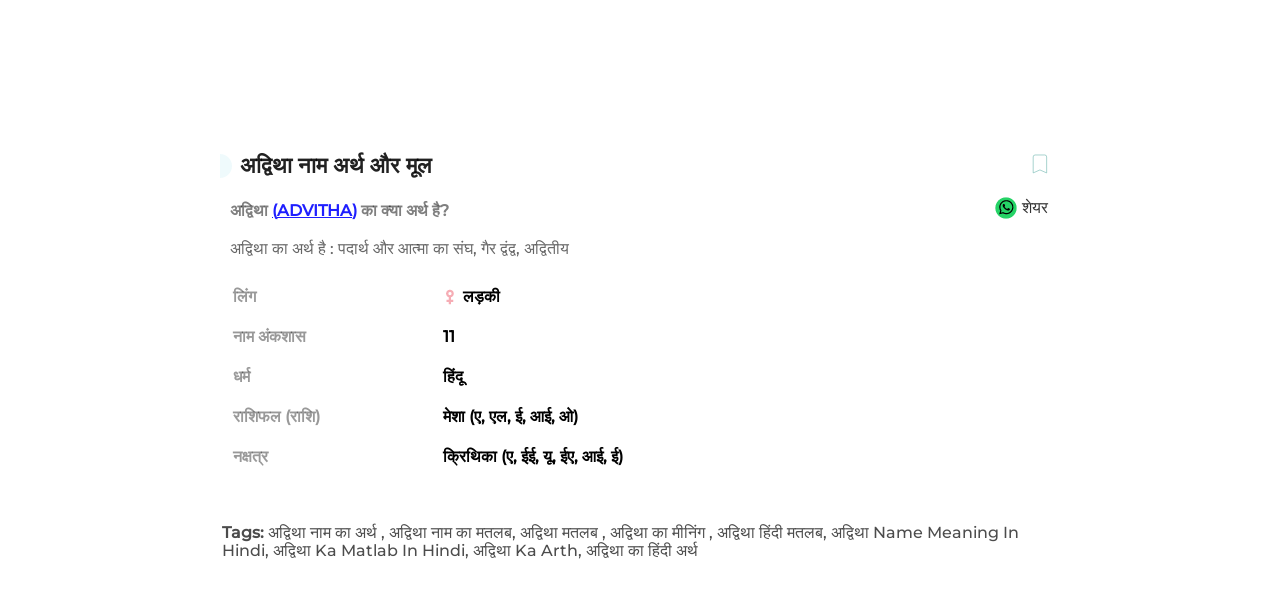

--- FILE ---
content_type: text/html; charset=utf-8
request_url: https://mylofamily.com/hi/parenting/babynames/meaning-of-%E0%A4%85%E0%A4%A6%E0%A5%8D%E0%A4%B5%E0%A4%BF%E0%A4%A5%E0%A4%BE-326
body_size: 26890
content:
<!DOCTYPE html><html lang="hi"><head><meta charSet="utf-8" data-next-head=""/><meta name="viewport" content="width=device-width, initial-scale=1.0, maximum-scale=1.0,user-scalable=no" data-next-head=""/><script async="" src="https://securepubads.g.doubleclick.net/tag/js/gpt.js" data-next-head=""></script><meta name="facebook-domain-verification" content="q360bp4kv7np10302baao4il6aum21" data-next-head=""/><link rel="preconnect" href="https://www.googletagmanager.com" data-next-head=""/><link rel="dns-prefetch" href="https://www.googletagmanager.com" data-next-head=""/><link rel="icon" href="https://images.myloapp.in/NestJsUploads/1682404377508-myloLogo.svg" sizes="any" type="image/svg+xml" data-next-head=""/><link rel="manifest" href="/manifest.json" data-next-head=""/><meta http-equiv="Accept-CH" content="DPR, Viewport-Width, Width" data-next-head=""/><meta name="theme-color" content="#ef4e5e" data-next-head=""/><link rel="apple-touch-icon" href="https://images.myloapp.in/NestJsUploads/1682404377508-myloLogo.svg" data-next-head=""/><title data-next-head="">अद्विथा : नाम का अर्थ, संबंध (मूल) व और भी बहुत कुछ | माइलो फैमिली</title><meta name="robots" content="index,follow" data-next-head=""/><meta name="description" content="अद्विथा नाम 0 मूल का है. अद्विथा नाम का अर्थ होता है - पदार्थ और आत्मा का संघ, गैर द्वंद्व, अद्वितीय. यहाँ क्लिक करें व माइलो फैमिली पर अद्विथा नाम के बारे में और जानें" data-next-head=""/><link rel="alternate" hrefLang="hi" href="https://mylofamily.com/hi/parenting/babynames/meaning-of-%E0%A4%85%E0%A4%A6%E0%A5%8D%E0%A4%B5%E0%A4%BF%E0%A4%A5%E0%A4%BE-326" data-next-head=""/><meta property="og:title" content="अद्विथा : नाम का अर्थ, संबंध (मूल) व और भी बहुत कुछ | माइलो फैमिली" data-next-head=""/><meta property="og:description" content="अद्विथा नाम 0 मूल का है. अद्विथा नाम का अर्थ होता है - पदार्थ और आत्मा का संघ, गैर द्वंद्व, अद्वितीय. यहाँ क्लिक करें व माइलो फैमिली पर अद्विथा नाम के बारे में और जानें" data-next-head=""/><meta property="og:url" content="https://mylofamily.com/hi/parenting/babynames/meaning-of-%E0%A4%85%E0%A4%A6%E0%A5%8D%E0%A4%B5%E0%A4%BF%E0%A4%A5%E0%A4%BE-326" data-next-head=""/><meta property="og:type" content="website" data-next-head=""/><meta property="og:image" content="https://images.myloapp.in/mydo_upload/mydo_upload_1633603043_1002022904.png" data-next-head=""/><meta property="og:image:width" content="800" data-next-head=""/><meta property="og:image:height" content="800" data-next-head=""/><meta property="og:locale" content="hi" data-next-head=""/><meta property="og:site_name" content="Mylo" data-next-head=""/><link rel="canonical" href="https://mylofamily.com/hi/parenting/babynames/meaning-of-%E0%A4%85%E0%A4%A6%E0%A5%8D%E0%A4%B5%E0%A4%BF%E0%A4%A5%E0%A4%BE-326" data-next-head=""/><link data-next-font="" rel="preconnect" href="/" crossorigin="anonymous"/><link rel="preload" href="/_next/static/css/a0b5d67a3c8f4a60.css" as="style"/><script defer="" src="https://pdp.gokwik.co/v4/build/gokwik.js" data-next-head=""></script><input type="hidden" id="sellerDomain" data-next-head="" value="mylofamily.com"/><script type="application/ld+json" data-next-head="">{"@context": "https://schema.org",
                        "@graph": [{
                            "@type": "Organization",
                            "name": "Mylo - Raise Happiness",
                            "alternateName": "Mylo - Raise Happiness",
                            "url": "https://mylofamily.com",
                            "logo": "https://images.myloapp.in/NestJsUploads/1682404377508-myloLogo.svg"
                        }, {
                          "@type": "WebSite",
                          "@id": "https://mylofamily.com/#website",
                          "url": "https://mylofamily.com/",
                          "name": "Mylo - Raise Happiness",
                          "publisher": {
                            "@id": "https://mylofamily.com/#organization",
                            "name":"Mylo - Raise Happiness"
                          }
                        }, {
                          "@type": "WebPage",
                          "@id": "https://mylofamily.com/parenting/babynames/meaning-of-%E0%A4%85%E0%A4%A6%E0%A5%8D%E0%A4%B5%E0%A4%BF%E0%A4%A5%E0%A4%BE-326#webpage",
                          "url": "https://mylofamily.com/parenting/babynames/meaning-of-%E0%A4%85%E0%A4%A6%E0%A5%8D%E0%A4%B5%E0%A4%BF%E0%A4%A5%E0%A4%BE-326",
                          "inLanguage": "hi",
                          "name": "Mylo parenting",
                          "isPartOf": {
                            "@id": "https://mylofamily.com/#website"
                          },
                          "about": {
                            "@id": "https://mylofamily.com/#organization"
                          },
                          "datePublished": "2018-10-03T12:46:10+00:00",
                            "dateModified": "2021-12-16T09:46:06+00:00",
                            "image": {
                            "@type": "ImageObject",
                            "@id": "#primaryimage",
                            "url": "https://images.myloapp.in/NestJsUploads/1682404377508-myloLogo.svg",
                            "width": 800,
                            "height": 800,
                            "caption": ""
                          },
                          "primaryImageOfPage": {
                            "@id": "#primaryimage"
                          }
                        }]}</script><link rel="stylesheet" href="https://www.gstatic.com/dialogflow-console/fast/df-messenger/prod/v1/themes/df-messenger-default.css"/><link rel="stylesheet" href="/_next/static/css/a0b5d67a3c8f4a60.css" data-n-g=""/><noscript data-n-css=""></noscript><script defer="" noModule="" src="/_next/static/chunks/polyfills-42372ed130431b0a.js"></script><script src="/_next/static/chunks/webpack-ccba3a50cd833077.js" defer=""></script><script src="/_next/static/chunks/framework-760aff01e4991fc1.js" defer=""></script><script src="/_next/static/chunks/main-3d2845321ab9e439.js" defer=""></script><script src="/_next/static/chunks/pages/_app-724a586bce679673.js" defer=""></script><script src="/_next/static/chunks/6757ddb3-635564c2259d3654.js" defer=""></script><script src="/_next/static/chunks/7904-b88cc6936bcda5b5.js" defer=""></script><script src="/_next/static/chunks/8230-266f1beeaf561b84.js" defer=""></script><script src="/_next/static/chunks/4587-adb99b9316fe4544.js" defer=""></script><script src="/_next/static/chunks/847-6b1dd4031ed6716c.js" defer=""></script><script src="/_next/static/chunks/799-d9b9d361f7397cfb.js" defer=""></script><script src="/_next/static/chunks/8654-12d8c5ed5a8f92b8.js" defer=""></script><script src="/_next/static/chunks/2418-488313c7254388f6.js" defer=""></script><script src="/_next/static/chunks/5192-f657f909151ff517.js" defer=""></script><script src="/_next/static/chunks/9312-cabcb93038e088c5.js" defer=""></script><script src="/_next/static/chunks/9915-ba524238abfa8896.js" defer=""></script><script src="/_next/static/chunks/7652-c7e8f0478c843b98.js" defer=""></script><script src="/_next/static/chunks/1664-b97f066ecf2a06dd.js" defer=""></script><script src="/_next/static/chunks/7542-b531e739ae9751c6.js" defer=""></script><script src="/_next/static/chunks/2892-7cfeca6ff4e2a58b.js" defer=""></script><script src="/_next/static/chunks/2993-e040675f0241729a.js" defer=""></script><script src="/_next/static/chunks/2697-26954d627d16ca9c.js" defer=""></script><script src="/_next/static/chunks/pages/parenting/babynames/%5Bid%5D-ca1995425da78f9b.js" defer=""></script><script src="/_next/static/Fi3LHozPcIwfYNao9NywT/_buildManifest.js" defer=""></script><script src="/_next/static/Fi3LHozPcIwfYNao9NywT/_ssgManifest.js" defer=""></script><style data-styled="" data-styled-version="5.3.5">.ihVVfI{width:100%;margin:0 auto;padding-top:10%;background:#fff;}/*!sc*/
@media (max-width:720px){.ihVVfI{margin:0 auto;padding-top:0;}}/*!sc*/
data-styled.g6[id="sc-4de803d6-5"]{content:"ihVVfI,"}/*!sc*/
.gEiCMu{width:100%;max-width:860px;margin:auto;}/*!sc*/
@media (min-width:720px){}/*!sc*/
data-styled.g7[id="sc-4de803d6-6"]{content:"gEiCMu,"}/*!sc*/
.hqYCsK{background:#fff;height:56px;position:fixed;z-index:99;box-shadow:0 3px 6px 0 #00000029;width:100%;padding:0 14px;top:0;-webkit-transition:-webkit-transform 0.34s ease;-webkit-transition:transform 0.34s ease;transition:transform 0.34s ease;}/*!sc*/
@media (max-width:720px){.hqYCsK{top:0;-webkit-transition:ease 0.2s;transition:ease 0.2s;}.hqYCsK.scrollHeaderHide{-webkit-transform:translate(0,-56px);-ms-transform:translate(0,-56px);transform:translate(0,-56px);}}/*!sc*/
data-styled.g9[id="sc-19f4c0a3-0"]{content:"hqYCsK,"}/*!sc*/
.cpnAfY{display:-webkit-box;display:-webkit-flex;display:-ms-flexbox;display:flex;-webkit-align-items:center;-webkit-box-align:center;-ms-flex-align:center;align-items:center;height:100%;max-width:1260px;margin:auto;}/*!sc*/
.cpnAfY .myloLogo{-webkit-flex:5 0 auto;-ms-flex:5 0 auto;flex:5 0 auto;}/*!sc*/
.cpnAfY .backarrow{width:22px;height:22px;margin-right:4px;position:relative;top:6px;cursor:pointer;}/*!sc*/
.cpnAfY .headingSection{display:block;-webkit-align-items:center;-webkit-box-align:center;-ms-flex-align:center;align-items:center;}/*!sc*/
data-styled.g12[id="sc-19f4c0a3-3"]{content:"cpnAfY,"}/*!sc*/
.dhsSAm{margin-right:16px;display:-webkit-box;display:-webkit-flex;display:-ms-flexbox;display:flex;}/*!sc*/
@media (min-width:768px){.dhsSAm{cursor:pointer;position:absolute;left:4%;}}/*!sc*/
data-styled.g34[id="sc-9b20e92-12"]{content:"dhsSAm,"}/*!sc*/
.ghwEfH{font-size:16px;height:16.9px;}/*!sc*/
data-styled.g110[id="sc-b0d4c66-1"]{content:"ghwEfH,"}/*!sc*/
.kQiBaO{position:relative;width:100%;background-size:contain;background-image:url('https://images.myloapp.in/NestJsUploads/1701860785118-1668581912764-defaultimage-(1).webp');padding-top:100%;}/*!sc*/
.kQiBaO .desktop_image{display:none !important;}/*!sc*/
.kQiBaO .mobile_image{display:block !important;}/*!sc*/
@media (min-width:720px){.kQiBaO{padding-top:100%;}.kQiBaO .mobile_image{display:none !important;}.kQiBaO .desktop_image{display:block !important;}}/*!sc*/
data-styled.g164[id="sc-565faea9-0"]{content:"kQiBaO,"}/*!sc*/
.bEQPNC{display:inline-block;width:12px;height:24px;border-top-right-radius:12px;border-bottom-right-radius:12px;background-color:#effafc;}/*!sc*/
data-styled.g168[id="sc-a3141449-2"]{content:"bEQPNC,"}/*!sc*/
.dHDBZI{font-size:clamp(13px,2vw,16px);font-weight:600;color:hsl(0deg,0%,0%,50%);padding:10px 0 10px 20px;height:38px;}/*!sc*/
@media (min-width:720px){.dHDBZI{text-transform:uppercase;}}/*!sc*/
.dHDBZI .english_link{-webkit-text-decoration:underline;text-decoration:underline;color:rgb(31,31,255);}/*!sc*/
.dHDBZI .lowOpacity{opacity:0.5;}/*!sc*/
data-styled.g178[id="sc-4a2e8eda-2"]{content:"dHDBZI,"}/*!sc*/
.dSfLyq{display:-webkit-box;display:-webkit-flex;display:-ms-flexbox;display:flex;-webkit-align-items:center;-webkit-box-align:center;-ms-flex-align:center;align-items:center;margin:0 0 6px 10px;-webkit-column-gap:5px;column-gap:5px;}/*!sc*/
.dSfLyq img,.dSfLyq svg{width:20px;height:auto;margin-right:10px;}/*!sc*/
.dSfLyq.main{padding:24px 10px 6px 0;}/*!sc*/
data-styled.g179[id="sc-4a2e8eda-3"]{content:"dSfLyq,"}/*!sc*/
.gZLUHJ{background:#fff;padding-bottom:16px;}/*!sc*/
@media (max-width:720px){.gZLUHJ{padding-bottom:0;}}/*!sc*/
data-styled.g180[id="sc-57fcca82-0"]{content:"gZLUHJ,"}/*!sc*/
.hDgetq{display:-webkit-box;display:-webkit-flex;display:-ms-flexbox;display:flex;-webkit-align-items:center;-webkit-box-align:center;-ms-flex-align:center;align-items:center;font-weight:500;padding-left:8px;font-weight:600;color:hsl(0deg,0%,0%,87%);font-size:clamp(16px,2vw,22px);display:-webkit-box;display:-webkit-flex;display:-ms-flexbox;display:flex;-webkit-box-align:center;-webkit-align-items:center;-webkit-box-align:center;-ms-flex-align:center;align-items:center;aspect-ratio:16/1.2;}/*!sc*/
.hDgetq img{width:20px;height:auto;margin-right:10px;}/*!sc*/
data-styled.g181[id="sc-57fcca82-1"]{content:"hDgetq,"}/*!sc*/
.rOJSq{padding:10px 20px 16px;font-size:clamp(13px,2vw,16px);color:hsl(0deg,0%,0%,60%);font-weight:500;}/*!sc*/
@media (max-width:720px){.rOJSq{padding:0 20px 10px;aspect-ratio:16/2;}}/*!sc*/
data-styled.g182[id="sc-57fcca82-2"]{content:"rOJSq,"}/*!sc*/
.cfdefl{font-size:clamp(13px,2vw,16px);}/*!sc*/
.cfdefl td{font-weight:600;display:-webkit-box;display:-webkit-flex;display:-ms-flexbox;display:flex;-webkit-align-items:center;-webkit-box-align:center;-ms-flex-align:center;align-items:center;text-transform:Capitalize;text-align:left;}/*!sc*/
.cfdefl th{font-weight:600;color:hsl(0deg,0%,0%,40%);text-align:left;}/*!sc*/
.cfdefl tr{display:grid;grid-template-columns:200px 1fr;gap:10px;height:40px;padding:10px 20px;}/*!sc*/
@media (max-width:720px){.cfdefl tr{grid-template-columns:146px 1fr;height:36px;}}/*!sc*/
.cfdefl svg{width:18px;height:18px;margin-right:4px;margin-left:-2px;}/*!sc*/
data-styled.g184[id="sc-57fcca82-4"]{content:"cfdefl,"}/*!sc*/
.dYMikf{display:-webkit-box;display:-webkit-flex;display:-ms-flexbox;display:flex;-webkit-box-pack:justify;-webkit-justify-content:space-between;-ms-flex-pack:justify;justify-content:space-between;padding-right:22px;}/*!sc*/
data-styled.g185[id="sc-57fcca82-5"]{content:"dYMikf,"}/*!sc*/
.dKbQpd{margin:20px 0 50px;}/*!sc*/
@media (max-width:720px){.dKbQpd{margin:20px 0 40px;}}/*!sc*/
data-styled.g186[id="sc-9da94525-0"]{content:"dKbQpd,"}/*!sc*/
@media (min-width:720px){.fcAfCe{display:none;}}/*!sc*/
data-styled.g191[id="sc-9da94525-5"]{content:"fcAfCe,"}/*!sc*/
.fuWVUp{margin:0 0 0 auto;}/*!sc*/
.fuWVUp svg{width:20px;height:20px;-webkit-align-self:center;-ms-flex-item-align:center;align-self:center;cursor:pointer;aspect-ratio:16/16;}/*!sc*/
data-styled.g197[id="sc-75b6daf9-4"]{content:"fuWVUp,"}/*!sc*/
.ljopRG{display:-webkit-box;display:-webkit-flex;display:-ms-flexbox;display:flex;-webkit-align-items:center;-webkit-box-align:center;-ms-flex-align:center;align-items:center;position:relative;}/*!sc*/
.ljopRG img{width:20px;height:20px;}/*!sc*/
.ljopRG span{font-size:clamp(13px,3vw,16px);margin-bottom:5px;font-weight:500;color:rgb(0 0 0 / 80%);}/*!sc*/
.ljopRG button{position:absolute;right:5px;padding-right:100% !important;}/*!sc*/
@media (min-width:720px){.ljopRG img{width:24px;height:24px;}}/*!sc*/
data-styled.g199[id="sc-896393e2-0"]{content:"ljopRG,"}/*!sc*/
.lfsfIn{margin:30px 0;padding:0 12px;}/*!sc*/
data-styled.g200[id="sc-5e0a24b9-0"]{content:"lfsfIn,"}/*!sc*/
.Lpdrf{text-transform:capitalize;line-height:18px;color:rgb(0 0 0 / 70%);font-size:clamp(14px,2vw,16px);font-weight:500;min-height:80px;}/*!sc*/
.Lpdrf strong{font-size:16px;}/*!sc*/
@media (max-width:720px){.Lpdrf{min-height:80px;}}/*!sc*/
data-styled.g201[id="sc-5e0a24b9-1"]{content:"Lpdrf,"}/*!sc*/
html{-webkit-scroll-behavior:smooth;-moz-scroll-behavior:smooth;-ms-scroll-behavior:smooth;scroll-behavior:smooth;}/*!sc*/
html.normal-scroll{-webkit-scroll-behavior:auto;-moz-scroll-behavior:auto;-ms-scroll-behavior:auto;scroll-behavior:auto;}/*!sc*/
*,*::after,*::before{box-sizing:border-box;}/*!sc*/
.noScroll{overflow:hidden !important;}/*!sc*/
body{margin:0;padding:0;background:#fff;font-family:'Montserrat',Georgia,sans-serif;}/*!sc*/
a{-webkit-text-decoration:inherit;text-decoration:inherit;color:inherit;cursor:pointer;}/*!sc*/
@media (max-width:720px){a{cursor:default;}}/*!sc*/
a:visited{-webkit-text-decoration:inherit;text-decoration:inherit;color:inherit;cursor:pointer;}/*!sc*/
@media (max-width:720px){a:visited{cursor:default;}}/*!sc*/
ul{list-style:none;margin:0;padding:0;}/*!sc*/
ol{margin:0;padding:0;}/*!sc*/
h1,h2,h3,h4,h5,h6,p{margin:0;}/*!sc*/
a{-webkit-text-decoration:none;text-decoration:none;}/*!sc*/
.moe-main-class{display:none;height:100%;position:fixed;top:0;z-index:999;width:100%;background:#000000ab;-webkit-transition:all 1s ease-in;transition:all 1s ease-in;}/*!sc*/
@media (min-width:720px){.moe-main-class{visibility:hidden;}}/*!sc*/
#productId{border-collapse:collapse;width:80%;margin-top:30px;}/*!sc*/
#productId td,#productId th{border:1px solid #ddd;padding:8px;}/*!sc*/
#productId thead:nth-child(even){background-color:#f2f2f2;}/*!sc*/
#productId th{padding-top:12px;padding-bottom:12px;text-align:left;background-color:#f2f2f2;}/*!sc*/
.snap-emi-slogan{display:none;}/*!sc*/
.defaultanchor{-webkit-text-decoration:initial;text-decoration:initial;color:blue;cursor:pointer;}/*!sc*/
@media (max-width:720px){.defaultanchor{cursor:auto;}}/*!sc*/
.shareModal{position:absolute !important;-webkit-transition:-webkit-transform 500ms ease-in-out !important;-webkit-transition:transform 500ms ease-in-out !important;transition:transform 500ms ease-in-out !important;-webkit-transform:translate(0,100%);-ms-transform:translate(0,100%);transform:translate(0,100%);outline:none !important;}/*!sc*/
.shareModalOpen{-webkit-transform:translate(0,0%) !important;-ms-transform:translate(0,0%) !important;transform:translate(0,0%) !important;}/*!sc*/
.shareModalClose{-webkit-transform:translate(0,100%);-ms-transform:translate(0,100%);transform:translate(0,100%);}/*!sc*/
data-styled.g203[id="sc-global-gYfAJR1"]{content:"sc-global-gYfAJR1,"}/*!sc*/
.vuXrm{width:100%;max-width:1200px;margin:3em 1em;display:grid;grid-template-columns:400px 1fr;}/*!sc*/
@media (max-width:720px){.vuXrm{grid-template-columns:1fr;}}/*!sc*/
data-styled.g230[id="sc-ce8723d5-0"]{content:"vuXrm,"}/*!sc*/
.emJNdZ{display:-webkit-box;display:-webkit-flex;display:-ms-flexbox;display:flex;-webkit-align-items:flex-start;-webkit-box-align:flex-start;-ms-flex-align:flex-start;align-items:flex-start;}/*!sc*/
@media (max-width:720px){.emJNdZ{-webkit-flex-wrap:wrap;-ms-flex-wrap:wrap;flex-wrap:wrap;}}/*!sc*/
data-styled.g231[id="sc-ce8723d5-1"]{content:"emJNdZ,"}/*!sc*/
.eazXph{overflow:hidden;-webkit-box-flex:1;-webkit-flex-grow:1;-ms-flex-positive:1;flex-grow:1;}/*!sc*/
@media (max-width:720px){.eazXph{-webkit-flex-basis:100%;-ms-flex-preferred-size:100%;flex-basis:100%;}}/*!sc*/
data-styled.g232[id="sc-ce8723d5-2"]{content:"eazXph,"}/*!sc*/
.hTxVOH{width:100%;color:white;overflow:hidden;border-right:1px solid #00000018;position:relative;}/*!sc*/
@media (max-width:720px){.hTxVOH{border-right:none;border-bottom:1px solid #00000018;}}/*!sc*/
.hTxVOH label{display:-webkit-box;display:-webkit-flex;display:-ms-flexbox;display:flex;padding:0 1em;color:#000000c7;font-weight:bold;position:relative;}/*!sc*/
@media (max-width:720px){.hTxVOH label{-webkit-box-pack:justify;-webkit-justify-content:space-between;-ms-flex-pack:justify;justify-content:space-between;cursor:default;padding:10px 1em;display:-webkit-box;display:-webkit-flex;display:-ms-flexbox;display:flex;-webkit-align-items:center;-webkit-box-align:center;-ms-flex-align:center;align-items:center;}}/*!sc*/
@media (max-width:720px){.hTxVOH label::after{content:'+';width:40px;text-align:center;-webkit-transition:all 0.35s;transition:all 0.35s;font-size:25px;font-weight:500;color:#000000a8;}}/*!sc*/
.hTxVOH .tab-content{max-height:100vh;padding:0 1em;color:black;-webkit-transition:all 0.35s ease;transition:all 0.35s ease;display:-webkit-box;display:-webkit-flex;display:-ms-flexbox;display:flex;}/*!sc*/
@media (max-width:720px){.hTxVOH .tab-content{max-height:0;-webkit-box-pack:start;-webkit-justify-content:flex-start;-ms-flex-pack:start;justify-content:flex-start;}}/*!sc*/
data-styled.g233[id="sc-ce8723d5-3"]{content:"hTxVOH,"}/*!sc*/
.brtCyA{position:absolute;opacity:0;z-index:-1;}/*!sc*/
@media (max-width:720px){.brtCyA:checked + .tab-label::after{content:'-';font-size:25px;font-weight:500;color:#0000004a;}}/*!sc*/
.brtCyA:checked ~ .tab-content{max-height:100vh;padding-bottom:8px;}/*!sc*/
data-styled.g234[id="sc-ce8723d5-4"]{content:"brtCyA,"}/*!sc*/
.hZUYai{font-size:13px;text-transform:uppercase;color:rgba(0,0,0,0.8);padding:18px 0 0;cursor:pointer;display:block;}/*!sc*/
.hZUYai:hover{color:#0000007d;}/*!sc*/
@media (max-width:720px){.hZUYai{cursor:default;padding:8px 0;}}/*!sc*/
data-styled.g235[id="sc-ce8723d5-5"]{content:"hZUYai,"}/*!sc*/
.cbehzK{padding-bottom:6px;color:rgba(0,0,0,0.8);font-size:16px;font-weight:600;}/*!sc*/
data-styled.g236[id="sc-ce8723d5-6"]{content:"cbehzK,"}/*!sc*/
.bxpKGm{width:65%;font-size:13px;color:rgba(0,0,0,0.8);font-weight:500;padding:12px 0 0;}/*!sc*/
@media (max-width:720px){.bxpKGm{width:100%;padding:16px 0px;}}/*!sc*/
.bxpKGm .list{list-style:none;}/*!sc*/
.bxpKGm .list li{margin:16px 0;}/*!sc*/
data-styled.g237[id="sc-ce8723d5-7"]{content:"bxpKGm,"}/*!sc*/
@media (max-width:720px){.iEGjDd{padding:0 12px;}}/*!sc*/
data-styled.g238[id="sc-ce8723d5-8"]{content:"iEGjDd,"}/*!sc*/
.hbrVOB{border-radius:12px;display:inline;padding:6px 0px 0 0;margin:8px 0;}/*!sc*/
.hbrVOB svg{width:50px;height:auto;}/*!sc*/
data-styled.g242[id="sc-ce8723d5-12"]{content:"hbrVOB,"}/*!sc*/
.hcXTck{display:-webkit-box;display:-webkit-flex;display:-ms-flexbox;display:flex;}/*!sc*/
@media (max-width:720px){.hcXTck{display:block;padding:30px 14px;}}/*!sc*/
data-styled.g247[id="sc-55e322e2-4"]{content:"hcXTck,"}/*!sc*/
.kurqKh{-webkit-flex-basis:100%;-ms-flex-preferred-size:100%;flex-basis:100%;}/*!sc*/
data-styled.g248[id="sc-55e322e2-5"]{content:"kurqKh,"}/*!sc*/
.jQtQEE{-webkit-flex-basis:0%;-ms-flex-preferred-size:0%;flex-basis:0%;padding-left:0;}/*!sc*/
@media (max-width:720px){.jQtQEE{padding-left:0px;}}/*!sc*/
data-styled.g249[id="sc-55e322e2-6"]{content:"jQtQEE,"}/*!sc*/
.flcOXT .tableHead{font-size:clamp(18px,3vw,20px);color:#777;padding:10px 0;font-weight:600;}/*!sc*/
.flcOXT h1,.flcOXT h2{font-size:clamp(18px,3vw,20px);color:#777;padding:10px 0;}/*!sc*/
.flcOXT h3{font-size:clamp(14px,3vw,16px);color:#777;padding:5px 0;}/*!sc*/
.flcOXT h4{font-size:clamp(14px,3vw,16px);color:#777;padding:5px 0;}/*!sc*/
.flcOXT .ansText{font-size:clamp(12px,3vw,14px);}/*!sc*/
.flcOXT .questionName{font-size:clamp(14px,3vw,16px);font-weight:600;}/*!sc*/
.flcOXT p{font-size:clamp(12px,2vw,14px);padding:6px 0;}/*!sc*/
.flcOXT p a{color:blue;-webkit-text-decoration:underline;text-decoration:underline;}/*!sc*/
.flcOXT li{font-size:clamp(12px,2vw,14px);padding:6px 0;font-weight:bold;color:#000000ab;}/*!sc*/
.flcOXT li p{color:black;font-weight:400;}/*!sc*/
.flcOXT strong{color:#000000ab;}/*!sc*/
.flcOXT span{font-size:clamp(12px,2vw,14px);}/*!sc*/
.flcOXT ol{padding:0 16px;}/*!sc*/
.flcOXT table{border:none;width:100% !important;}/*!sc*/
.flcOXT table th{border:none;color:#777;}/*!sc*/
.flcOXT table tr{border:none;display:-webkit-box;display:-webkit-flex;display:-ms-flexbox;display:flex;-webkit-column-gap:4px;column-gap:4px;-webkit-box-pack:start;-webkit-justify-content:flex-start;-ms-flex-pack:start;justify-content:flex-start;}/*!sc*/
.flcOXT table td{border:none !important;color:#777;padding:10px 0;width:auto !important;height:auto !important;white-space:normal !important;-webkit-transition:all 0.18s ease;transition:all 0.18s ease;display:-webkit-box;display:-webkit-flex;display:-ms-flexbox;display:flex;font-size:12px;}/*!sc*/
.flcOXT table td:nth-child(1){-webkit-flex-basis:75%;-ms-flex-preferred-size:75%;flex-basis:75%;}/*!sc*/
.flcOXT table td:nth-child(2){-webkit-flex-basis:30%;-ms-flex-preferred-size:30%;flex-basis:30%;-webkit-box-pack:center;-webkit-justify-content:center;-ms-flex-pack:center;justify-content:center;}/*!sc*/
.flcOXT table td:nth-child(3){-webkit-flex-basis:30%;-ms-flex-preferred-size:30%;flex-basis:30%;-webkit-box-pack:center;-webkit-justify-content:center;-ms-flex-pack:center;justify-content:center;}/*!sc*/
.flcOXT table td:nth-child(4){-webkit-flex-basis:30%;-ms-flex-preferred-size:30%;flex-basis:30%;-webkit-box-pack:center;-webkit-justify-content:center;-ms-flex-pack:center;justify-content:center;}/*!sc*/
@media (max-width:720px){.flcOXT table td{padding:10px 0;}}/*!sc*/
.flcOXT table td a{-webkit-text-decoration:none !important;text-decoration:none !important;color:inherit !important;font-size:clamp(10px,2vw,12px);}/*!sc*/
.flcOXT table td a:hover{opacity:0.8;}/*!sc*/
.flcOXT table th{text-align:center;padding-bottom:10px;font-size:12px;}/*!sc*/
.flcOXT table th:nth-child(1){-webkit-flex-basis:75%;-ms-flex-preferred-size:75%;flex-basis:75%;}/*!sc*/
.flcOXT table th:nth-child(2){-webkit-flex-basis:30%;-ms-flex-preferred-size:30%;flex-basis:30%;}/*!sc*/
.flcOXT table th:nth-child(3){-webkit-flex-basis:30%;-ms-flex-preferred-size:30%;flex-basis:30%;}/*!sc*/
.flcOXT table th:nth-child(4){-webkit-flex-basis:30%;-ms-flex-preferred-size:30%;flex-basis:30%;}/*!sc*/
data-styled.g250[id="sc-55e322e2-7"]{content:"flcOXT,"}/*!sc*/
.ehiqLk{text-align:center;cursor:pointer;}/*!sc*/
data-styled.g254[id="sc-db88d9d-0"]{content:"ehiqLk,"}/*!sc*/
.gnxnBO span{margin:0 6px !important;}/*!sc*/
data-styled.g255[id="sc-db88d9d-1"]{content:"gnxnBO,"}/*!sc*/
.gThjYJ{font-size:13px;padding:10px 0;color:#606060;cursor:pointer;}/*!sc*/
data-styled.g256[id="sc-db88d9d-2"]{content:"gThjYJ,"}/*!sc*/
.ZowOa{font-size:11px;color:rgb(0 0 0 / 44%);padding:10px 6px 16px;}/*!sc*/
data-styled.g257[id="sc-db88d9d-3"]{content:"ZowOa,"}/*!sc*/
.lgqOVw{padding:0px 50px 50px;display:-webkit-box;display:-webkit-flex;display:-ms-flexbox;display:flex;position:relative;text-align:center;overflow:hidden;height:70vh;background-color:#fffcf5;-webkit-align-items:center;-webkit-box-align:center;-ms-flex-align:center;align-items:center;}/*!sc*/
@media (max-width:768px){.lgqOVw{padding:20px 20px 40%;height:auto;}}/*!sc*/
.lgqOVw h2{font-size:clamp(20px,2vw,36px);margin-bottom:2%;color:rgba(0,0,0,0.7);}/*!sc*/
.lgqOVw img{margin-bottom:5%;}/*!sc*/
@media (max-width:768px){.lgqOVw img{width:80px;}}/*!sc*/
.lgqOVw h3{font-size:clamp(30px,2vw,48px);margin-bottom:10%;opacity:0.6;}/*!sc*/
@media (max-width:768px){.lgqOVw h3{margin-bottom:40px;}}/*!sc*/
.lgqOVw .brands{margin:auto;width:100%;margin-top:3%;padding:20px 0px;border:2px solid rgba(0,0,0,0.4);border-radius:1.5rem;color:rgba(0,0,0,0.7);}/*!sc*/
@media (max-width:768px){.lgqOVw .brands{display:-webkit-box;display:-webkit-flex;display:-ms-flexbox;display:flex;-webkit-align-items:center;-webkit-box-align:center;-ms-flex-align:center;align-items:center;padding:10px 0px;}}/*!sc*/
.lgqOVw p{font-weight:500;font-size:clamp(16px,2vw,20px);padding:20px 0;}/*!sc*/
.lgqOVw a{font-size:13px;padding:10px;border-right:2px solid rgba(0,0,0,0.4);font-weight:600;}/*!sc*/
.lgqOVw a:last-child{border-right:none;}/*!sc*/
.lgqOVw .bgWave{display:none;}/*!sc*/
@media (min-width:768px){.lgqOVw .bgWave{position:absolute;inset:0;z-index:1;height:auto;width:100%;display:block;aspect-ratio:2;top:20%;}}/*!sc*/
.lgqOVw .bgWaveMobile{position:absolute;inset:0;height:auto;width:100%;top:40%;}/*!sc*/
@media (min-width:768px){.lgqOVw .bgWaveMobile{display:none;}}/*!sc*/
.lgqOVw .myloInfo{position:relative;z-index:2;left:50%;-webkit-transform:translateX(-50%);-ms-transform:translateX(-50%);transform:translateX(-50%);}/*!sc*/
data-styled.g258[id="sc-d66b6306-0"]{content:"lgqOVw,"}/*!sc*/
.iJgHKl .bottomImg{width:60%;object-fit:unset;margin:auto;display:block;}/*!sc*/
@media (max-width:720px){.iJgHKl .bottomImg{visibility:hidden;display:none !important;}}/*!sc*/
.iJgHKl .social{background:#fff0db;padding-top:3%;}/*!sc*/
.iJgHKl .footnote{padding:3%;}/*!sc*/
data-styled.g259[id="sc-51ecc73b-0"]{content:"iJgHKl,"}/*!sc*/
.hfppLE{display:-webkit-box;display:-webkit-flex;display:-ms-flexbox;display:flex;-webkit-box-pack:space-around;-webkit-justify-content:space-around;-ms-flex-pack:space-around;justify-content:space-around;padding:100px 80px 40px 80px;background:#fff0db;width:100%;}/*!sc*/
@media (max-width:720px){.hfppLE{background:#fff1db;}}/*!sc*/
.hfppLE .footerLeft{-webkit-flex-basis:25%;-ms-flex-preferred-size:25%;flex-basis:25%;}/*!sc*/
.hfppLE .footerLeft img{width:30%;}/*!sc*/
.hfppLE .footerLeft .brandTag{color:#939393;font-size:20px;font-weight:500;padding:10px 0 14px;}/*!sc*/
.hfppLE .footerLeft .brandMsg{color:#939393;font-size:14px;font-weight:400;line-height:30px;}/*!sc*/
@media (max-width:720px){.hfppLE .footerLeft{text-align:center;}}/*!sc*/
.hfppLE .footerRight{-webkit-flex-basis:55%;-ms-flex-preferred-size:55%;flex-basis:55%;display:-webkit-box;display:-webkit-flex;display:-ms-flexbox;display:flex;-webkit-align-items:baseline;-webkit-box-align:baseline;-ms-flex-align:baseline;align-items:baseline;-webkit-column-gap:80px;column-gap:80px;}/*!sc*/
@media (max-width:720px){.hfppLE .footerRight{-webkit-column-gap:0px;column-gap:0px;-webkit-flex-wrap:wrap;-ms-flex-wrap:wrap;flex-wrap:wrap;-webkit-box-pack:justify;-webkit-justify-content:space-between;-ms-flex-pack:justify;justify-content:space-between;}}/*!sc*/
@media (max-width:720px){.hfppLE{display:block;padding:20px;-webkit-column-gap:40px;column-gap:40px;-webkit-flex-wrap:wrap;-ms-flex-wrap:wrap;flex-wrap:wrap;}}/*!sc*/
data-styled.g260[id="sc-51ecc73b-1"]{content:"hfppLE,"}/*!sc*/
.jFOueu{display:-webkit-box;display:-webkit-flex;display:-ms-flexbox;display:flex;min-height:45vh;margin-top:30px;width:100%;-webkit-box-pack:justify;-webkit-justify-content:space-between;-ms-flex-pack:justify;justify-content:space-between;}/*!sc*/
@media (max-width:768px){.jFOueu{-webkit-flex-direction:column;-ms-flex-direction:column;flex-direction:column;width:100%;}}/*!sc*/
data-styled.g262[id="sc-2541830d-0"]{content:"jFOueu,"}/*!sc*/
.ceVDzJ{position:absolute;width:200px;border-bottom:1px solid #dadada;top:40%;-webkit-transform:rotate(90deg);-ms-transform:rotate(90deg);transform:rotate(90deg);height:1px;left:38%;z-index:200;}/*!sc*/
@media (max-width:720px){.ceVDzJ{display:none;}}/*!sc*/
data-styled.g263[id="sc-2541830d-1"]{content:"ceVDzJ,"}/*!sc*/
.diZKYY{-webkit-flex-basis:30%;-ms-flex-preferred-size:30%;flex-basis:30%;}/*!sc*/
@media (min-width:768px){.diZKYY{padding-left:5%;}}/*!sc*/
data-styled.g264[id="sc-c7fdf4ee-0"]{content:"diZKYY,"}/*!sc*/
.kPDvzk{display:-webkit-box;display:-webkit-flex;display:-ms-flexbox;display:flex;-webkit-box-pack:justify;-webkit-justify-content:space-between;-ms-flex-pack:justify;justify-content:space-between;padding-top:20px;}/*!sc*/
@media (max-width:768px){.kPDvzk{-webkit-flex-direction:column;-ms-flex-direction:column;flex-direction:column;margin-bottom:30px;-webkit-align-items:center;-webkit-box-align:center;-ms-flex-align:center;align-items:center;}}/*!sc*/
data-styled.g265[id="sc-c7fdf4ee-1"]{content:"kPDvzk,"}/*!sc*/
.bbFFaZ{text-align:center;-webkit-letter-spacing:4.6px;-moz-letter-spacing:4.6px;-ms-letter-spacing:4.6px;letter-spacing:4.6px;font-size:clamp(14px,2vw,18px);font-weight:600;opacity:0.7;}/*!sc*/
.bbFFaZ::after{width:234px;height:3px;margin:10px 110px 0;opacity:0.09;background-color:#000;display:block;content:'';}/*!sc*/
@media (min-width:1600px){.bbFFaZ::after{margin:10px 110px 0;}}/*!sc*/
@media (max-width:1400px){.bbFFaZ::after{margin:10px 110px 0;}}/*!sc*/
@media (max-width:768px){.bbFFaZ::after{margin:10px auto 0;}}/*!sc*/
.bxRFYj{text-align:center;-webkit-letter-spacing:4.6px;-moz-letter-spacing:4.6px;-ms-letter-spacing:4.6px;letter-spacing:4.6px;font-size:clamp(14px,2vw,18px);font-weight:600;opacity:0.7;}/*!sc*/
.bxRFYj::after{width:120px;height:3px;margin:10px 310px 0;opacity:0.09;background-color:#000;display:block;content:'';}/*!sc*/
@media (min-width:1600px){.bxRFYj::after{margin:10px 355px 0;}}/*!sc*/
@media (max-width:1400px){.bxRFYj::after{margin:10px 270px 0;}}/*!sc*/
@media (max-width:768px){.bxRFYj::after{margin:10px auto 0;}}/*!sc*/
data-styled.g266[id="sc-c7fdf4ee-2"]{content:"bbFFaZ,bxRFYj,"}/*!sc*/
.bFqJcn{text-align:center;}/*!sc*/
.bFqJcn p{font-size:14px;color:#050d3a;opacity:0.87;max-width:205px;margin-top:16px;}/*!sc*/
data-styled.g267[id="sc-c7fdf4ee-3"]{content:"bFqJcn,"}/*!sc*/
.exsTXr{-webkit-flex-basis:50%;-ms-flex-preferred-size:50%;flex-basis:50%;}/*!sc*/
data-styled.g269[id="sc-eaac1e11-0"]{content:"exsTXr,"}/*!sc*/
.hRYPRJ{display:-webkit-box;display:-webkit-flex;display:-ms-flexbox;display:flex;-webkit-flex-wrap:wrap;-ms-flex-wrap:wrap;flex-wrap:wrap;padding-top:30px;}/*!sc*/
data-styled.g270[id="sc-eaac1e11-1"]{content:"hRYPRJ,"}/*!sc*/
.CEkXo{--gap:1rem;display:-webkit-box;display:-webkit-flex;display:-ms-flexbox;display:flex;overflow:hidden;-webkit-user-select:none;-moz-user-select:none;-ms-user-select:none;user-select:none;gap:var(--gap);}/*!sc*/
.CEkXo div{-webkit-flex-shrink:0;-ms-flex-negative:0;flex-shrink:0;display:-webkit-box;display:-webkit-flex;display:-ms-flexbox;display:flex;-webkit-box-pack:space-around;-webkit-justify-content:space-around;-ms-flex-pack:space-around;justify-content:space-around;max-width:850px;gap:var(--gap);-webkit-animation:scroll 10s linear infinite;animation:scroll 10s linear infinite;}/*!sc*/
@-webkit-keyframes scroll{from{-webkit-transform:translateX(0);-ms-transform:translateX(0);transform:translateX(0);}to{-webkit-transform:translateX(calc(-100% - var(--gap)));-ms-transform:translateX(calc(-100% - var(--gap)));transform:translateX(calc(-100% - var(--gap)));}}/*!sc*/
@keyframes scroll{from{-webkit-transform:translateX(0);-ms-transform:translateX(0);transform:translateX(0);}to{-webkit-transform:translateX(calc(-100% - var(--gap)));-ms-transform:translateX(calc(-100% - var(--gap)));transform:translateX(calc(-100% - var(--gap)));}}/*!sc*/
@media (min-width:768px){.CEkXo{padding-right:5%;}}/*!sc*/
.CEkXy{--gap:1rem;display:-webkit-box;display:-webkit-flex;display:-ms-flexbox;display:flex;overflow:hidden;-webkit-user-select:none;-moz-user-select:none;-ms-user-select:none;user-select:none;gap:var(--gap);}/*!sc*/
.CEkXy div{-webkit-flex-shrink:0;-ms-flex-negative:0;flex-shrink:0;display:-webkit-box;display:-webkit-flex;display:-ms-flexbox;display:flex;-webkit-box-pack:space-around;-webkit-justify-content:space-around;-ms-flex-pack:space-around;justify-content:space-around;max-width:650px;gap:var(--gap);-webkit-animation:scroll 10s linear infinite;animation:scroll 10s linear infinite;}/*!sc*/
@-webkit-keyframes scroll{from{-webkit-transform:translateX(0);-ms-transform:translateX(0);transform:translateX(0);}to{-webkit-transform:translateX(calc(-100% - var(--gap)));-ms-transform:translateX(calc(-100% - var(--gap)));transform:translateX(calc(-100% - var(--gap)));}}/*!sc*/
@keyframes scroll{from{-webkit-transform:translateX(0);-ms-transform:translateX(0);transform:translateX(0);}to{-webkit-transform:translateX(calc(-100% - var(--gap)));-ms-transform:translateX(calc(-100% - var(--gap)));transform:translateX(calc(-100% - var(--gap)));}}/*!sc*/
@media (min-width:768px){.CEkXy{padding-right:5%;}}/*!sc*/
data-styled.g271[id="sc-eaac1e11-2"]{content:"CEkXo,CEkXy,"}/*!sc*/
.ifXvUB{width:17%;}/*!sc*/
data-styled.g272[id="sc-eaac1e11-3"]{content:"ifXvUB,"}/*!sc*/
.hQqoZB{position:absolute;height:200px;width:52vw;left:47%;z-index:80;background:linear-gradient( 90deg,rgba(239,240,240,1) 10%,#eff0f054 20%,rgb(33 173 173 / 0%) 80%,rgba(239,240,240,0.7484243697478992) 90%,rgba(239,240,240,1) 100% );}/*!sc*/
@media (max-width:1400px){.hQqoZB{left:43%;width:56vw;}}/*!sc*/
@media (max-width:768px){.hQqoZB{display:none;width:70px;left:0;height:120px;}}/*!sc*/
data-styled.g273[id="sc-eaac1e11-4"]{content:"hQqoZB,"}/*!sc*/
.kqjedY{display:-webkit-box;display:-webkit-flex;display:-ms-flexbox;display:flex;-webkit-box-pack:center;-webkit-justify-content:center;-ms-flex-pack:center;justify-content:center;-webkit-align-items:center;-webkit-box-align:center;-ms-flex-align:center;align-items:center;padding:8px 14px 50px;-webkit-flex-direction:column;-ms-flex-direction:column;flex-direction:column;background-color:#eff0f0;margin:6em 0 1em;position:relative;}/*!sc*/
@media (max-width:720px){.kqjedY{-webkit-align-items:center;-webkit-box-align:center;-ms-flex-align:center;align-items:center;padding:8px 14px 26px;}}/*!sc*/
data-styled.g275[id="sc-c42f48bd-0"]{content:"kqjedY,"}/*!sc*/
.dxWiuM{width:100%;height:auto;position:absolute;background:#eff0f0;top:0;-webkit-transform:translate(0,-98% );-ms-transform:translate(0,-98% );transform:translate(0,-98% );}/*!sc*/
.kEoRJB{width:100%;height:auto;position:absolute;bottom:0;-webkit-transform:none );-ms-transform:none );transform:none );}/*!sc*/
data-styled.g277[id="sc-c42f48bd-2"]{content:"dxWiuM,kEoRJB,"}/*!sc*/
.ebcOVa{padding-top:0px;margin-bottom:40px;}/*!sc*/
data-styled.g294[id="sc-951c6300-8"]{content:"ebcOVa,"}/*!sc*/
.vnqE{position:relative;margin:10px 0 30px;}/*!sc*/
@media (max-width:720px){.vnqE{margin:10px 10px 30px;}}/*!sc*/
data-styled.g307[id="sc-51f4b03a-0"]{content:"vnqE,"}/*!sc*/
.ivakoW{color:rgba(0,0,0,0.8);padding:14px 0px 0;display:-webkit-box;display:-webkit-flex;display:-ms-flexbox;display:flex;-webkit-box-pack:start;-webkit-box-pack:start;-webkit-justify-content:flex-start;-ms-flex-pack:start;justify-content:flex-start;font-size:clamp(15px,2vw,18px);}/*!sc*/
data-styled.g308[id="sc-51f4b03a-1"]{content:"ivakoW,"}/*!sc*/
.epPQcA{display:-webkit-box;display:-webkit-flex;display:-ms-flexbox;display:flex;-webkit-align-items:center;-webkit-box-align:center;-ms-flex-align:center;align-items:center;width:100%;overflow-x:scroll;overflow-y:hidden;-webkit-scroll-behavior:smooth;-moz-scroll-behavior:smooth;-ms-scroll-behavior:smooth;scroll-behavior:smooth;}/*!sc*/
.epPQcA::-webkit-scrollbar{display:none;}/*!sc*/
data-styled.g313[id="sc-19c87908-4"]{content:"epPQcA,"}/*!sc*/
.jlrgej{display:-webkit-box;display:-webkit-flex;display:-ms-flexbox;display:flex;-webkit-align-items:normal;-webkit-box-align:normal;-ms-flex-align:normal;align-items:normal;-webkit-transform:translateX(undefinedpx);-ms-transform:translateX(undefinedpx);transform:translateX(undefinedpx);-webkit-transition:-webkit-transform 0.3s ease;-webkit-transition:transform 0.3s ease;transition:transform 0.3s ease;width:100%;}/*!sc*/
@media (max-width:720px){.jlrgej{display:grid;grid-template-columns:repeat(auto-fill,50%);grid-template-rows:auto auto;}}/*!sc*/
data-styled.g316[id="sc-19c87908-7"]{content:"jlrgej,"}/*!sc*/
.gkirHQ{overflow:hidden;}/*!sc*/
data-styled.g327[id="sc-9c085fca-0"]{content:"gkirHQ,"}/*!sc*/
.IHWIz{-webkit-flex-basis:31%;-ms-flex-preferred-size:31%;flex-basis:31%;-webkit-flex-shrink:0;-ms-flex-negative:0;flex-shrink:0;width:100%;margin:20px 16px 20px 4px;position:relative;overflow:hidden;-webkit-transition:all 0.3s cubic-bezier(0.155,1.105,0.295,1.12) 0s,box-shadow 0.3s ease 0s;transition:all 0.3s cubic-bezier(0.155,1.105,0.295,1.12) 0s,box-shadow 0.3s ease 0s;}/*!sc*/
.IHWIz:hover{-webkit-transform:scale(1.03);-ms-transform:scale(1.03);transform:scale(1.03);}/*!sc*/
@media (max-width:720px){.IHWIz{display:-webkit-box;display:-webkit-flex;display:-ms-flexbox;display:flex;-webkit-box-pack:justify;-webkit-justify-content:space-between;-ms-flex-pack:justify;justify-content:space-between;-webkit-column-gap:14px;column-gap:14px;-webkit-align-items:center;-webkit-box-align:center;-ms-flex-align:center;align-items:center;-webkit-box-pack:justify;-webkit-justify-content:space-between;-ms-flex-pack:justify;justify-content:space-between;}}/*!sc*/
.IHWIz.lowOpacity{opacity:0.5;}/*!sc*/
.IHWIz span.ripple{position:absolute;border-radius:50%;-webkit-transform:scale(0);-ms-transform:scale(0);transform:scale(0);-webkit-animation:rippleB 450ms linear;animation:rippleB 450ms linear;background-color:rgba(255,255,255,0.7);}/*!sc*/
@-webkit-keyframes rippleB{to{-webkit-transform:scale(2);-ms-transform:scale(2);transform:scale(2);opacity:0;}}/*!sc*/
@keyframes rippleB{to{-webkit-transform:scale(2);-ms-transform:scale(2);transform:scale(2);opacity:0;}}/*!sc*/
data-styled.g332[id="sc-16a1b470-2"]{content:"IHWIz,"}/*!sc*/
.YWbiW{position:relative;cursor:pointer;border-radius:4px;aspect-ratio:16/8;}/*!sc*/
data-styled.g335[id="sc-16a1b470-5"]{content:"YWbiW,"}/*!sc*/
.uTjhN{width:100%;height:100%;border-radius:4px;-webkit-filter:brightness(0.95);filter:brightness(0.95);object-fit:inherit;}/*!sc*/
@media (max-width:720px){.uTjhN{width:140px;max-height:70px;}}/*!sc*/
data-styled.g337[id="sc-16a1b470-7"]{content:"uTjhN,"}/*!sc*/
.kaHoTc{font-weight:500;color:hsl(0deg,0%,0%,48%);text-transform:uppercase;padding-top:5px;}/*!sc*/
@media (max-width:720px){.kaHoTc{padding-top:0;font-size:12px;}}/*!sc*/
data-styled.g339[id="sc-16a1b470-9"]{content:"kaHoTc,"}/*!sc*/
.evUieN{font-size:14px;color:hsl(0deg,0%,0%,87%);font-weight:500;margin:5px 0;overflow:hidden;display:-webkit-box;-webkit-line-clamp:2;-webkit-box-orient:vertical;}/*!sc*/
@media (max-width:720px){.evUieN{-webkit-line-clamp:3;}}/*!sc*/
data-styled.g340[id="sc-16a1b470-10"]{content:"evUieN,"}/*!sc*/
.cjlhi{font-size:12px;font-weight:normal;text-align:left;color:#787878;height:15.2px;}/*!sc*/
data-styled.g341[id="sc-16a1b470-11"]{content:"cjlhi,"}/*!sc*/
.kmmRst{margin-top:8px;}/*!sc*/
@media (max-width:720px){.kmmRst{margin-top:0;-webkit-order:-1;-ms-flex-order:-1;order:-1;}}/*!sc*/
data-styled.g342[id="sc-16a1b470-12"]{content:"kmmRst,"}/*!sc*/
.jQzEKi{font-family:'Montserrat';outline:none;background:#fff;border:1px solid hsl(0deg,0%,0%,87%);border-radius:20px;color:hsl(0deg,0%,0%,87%);font-size:10px;font-weight:600;padding:2px 8px;margin-left:auto;cursor:pointer;}/*!sc*/
@media (max-width:720px){.jQzEKi{cursor:default;display:-webkit-box;display:-webkit-flex;display:-ms-flexbox;display:flex;-webkit-align-items:center;-webkit-box-align:center;-ms-flex-align:center;align-items:center;width:80.65px;height:24px;}}/*!sc*/
.jQzEKi span{display:-webkit-box;display:-webkit-flex;display:-ms-flexbox;display:flex;-webkit-align-items:center;-webkit-box-align:center;-ms-flex-align:center;align-items:center;}/*!sc*/
.jQzEKi svg{width:18px;height:18px;}/*!sc*/
.jQzEKi.shake_animate{-webkit-animation:shakeButton 1s ease infinite;animation:shakeButton 1s ease infinite;}/*!sc*/
@-webkit-keyframes shakeButton{30%{-webkit-transform:scale(1.03);-ms-transform:scale(1.03);transform:scale(1.03);}40%,60%{-webkit-transform:rotate(-7deg) scale(1.03);-ms-transform:rotate(-7deg) scale(1.03);transform:rotate(-7deg) scale(1.03);}50%{-webkit-transform:rotate(7deg) scale(1.03);-ms-transform:rotate(7deg) scale(1.03);transform:rotate(7deg) scale(1.03);}70%{-webkit-transform:rotate(0deg) scale(1.03);-ms-transform:rotate(0deg) scale(1.03);transform:rotate(0deg) scale(1.03);}100%{-webkit-transform:scale(1);-ms-transform:scale(1);transform:scale(1);}}/*!sc*/
@keyframes shakeButton{30%{-webkit-transform:scale(1.03);-ms-transform:scale(1.03);transform:scale(1.03);}40%,60%{-webkit-transform:rotate(-7deg) scale(1.03);-ms-transform:rotate(-7deg) scale(1.03);transform:rotate(-7deg) scale(1.03);}50%{-webkit-transform:rotate(7deg) scale(1.03);-ms-transform:rotate(7deg) scale(1.03);transform:rotate(7deg) scale(1.03);}70%{-webkit-transform:rotate(0deg) scale(1.03);-ms-transform:rotate(0deg) scale(1.03);transform:rotate(0deg) scale(1.03);}100%{-webkit-transform:scale(1);-ms-transform:scale(1);transform:scale(1);}}/*!sc*/
.jQzEKi:hover{background:#ef4e5e;border:1px solid #ef4e5e;color:#fff;}/*!sc*/
@media (max-width:720px){.jQzEKi:hover{background:#fff;color:hsl(0deg,0%,0%,87%);border:1px solid hsl(0deg,0%,0%,87%);cursor:default;}}/*!sc*/
data-styled.g353[id="sc-b13d38c9-2"]{content:"jQzEKi,"}/*!sc*/
.dLTEKK{display:none;}/*!sc*/
.dLTEKK.consultationNudge{display:block;width:100%;position:unset !important;top:0px;padding:0;display:-webkit-box;display:-webkit-flex;display:-ms-flexbox;display:flex;-webkit-align-items:center;-webkit-box-align:center;-ms-flex-align:center;align-items:center;z-index:91;-webkit-transition:all 0.3s linear;transition:all 0.3s linear;}/*!sc*/
.dLTEKK.consultationNudge.transitionToggle{top:65px;}/*!sc*/
@media (min-width:768px){.dLTEKK.consultationNudge{top:88px;margin-bottom:9px;margin-left:-8.5vw;width:100vw;height:36px;display:-webkit-box;display:-webkit-flex;display:-ms-flexbox;display:flex;}}/*!sc*/
@media (max-width:768px){.dLTEKK.consultationNudge{height:auto !important;line-height:unset !important;margin-bottom:20px;}}/*!sc*/
@media (max-width:720px){.dLTEKK{background-color:#e6f2f1;height:36px;line-height:36px;width:100%;position:-webkit-sticky;position:sticky;top:65px;display:-webkit-box;display:-webkit-flex;display:-ms-flexbox;display:flex;-webkit-align-items:center;-webkit-box-align:center;-ms-flex-align:center;align-items:center;z-index:91;padding:2px 16px;}}/*!sc*/
data-styled.g355[id="sc-7ceeefb1-0"]{content:"dLTEKK,"}/*!sc*/
.eUUQLz{font-size:11px;font-weight:600;color:hsl(0deg,0%,0%,56%);}/*!sc*/
data-styled.g357[id="sc-7ceeefb1-2"]{content:"eUUQLz,"}/*!sc*/
</style></head><body><noscript><img height="1" width="1" style="display:none" src="https://www.facebook.com/tr?id=1560174350951119&amp;ev=PageView&amp;noscript=1" alt=""/></noscript><noscript><iframe src="https://www.googletagmanager.com/ns.html?id=GTM-5BW4G9K" height="0" width="0" style="display:none;visibility:hidden"></iframe></noscript><link rel="preload" as="image" href="/images/moble_icon.svg"/><link rel="preload" as="image" imageSrcSet="https://images.mylofamily.com/_next/image?url=https%3A%2F%2Fimages.myloapp.in%2FwebP_images%2F8639d019-5f35-4295-871b-034b4d90f799.webp&amp;w=256&amp;q=90 256w, https://images.mylofamily.com/_next/image?url=https%3A%2F%2Fimages.myloapp.in%2FwebP_images%2F8639d019-5f35-4295-871b-034b4d90f799.webp&amp;w=384&amp;q=90 384w, https://images.mylofamily.com/_next/image?url=https%3A%2F%2Fimages.myloapp.in%2FwebP_images%2F8639d019-5f35-4295-871b-034b4d90f799.webp&amp;w=640&amp;q=90 640w, https://images.mylofamily.com/_next/image?url=https%3A%2F%2Fimages.myloapp.in%2FwebP_images%2F8639d019-5f35-4295-871b-034b4d90f799.webp&amp;w=750&amp;q=90 750w, https://images.mylofamily.com/_next/image?url=https%3A%2F%2Fimages.myloapp.in%2FwebP_images%2F8639d019-5f35-4295-871b-034b4d90f799.webp&amp;w=828&amp;q=90 828w, https://images.mylofamily.com/_next/image?url=https%3A%2F%2Fimages.myloapp.in%2FwebP_images%2F8639d019-5f35-4295-871b-034b4d90f799.webp&amp;w=1080&amp;q=90 1080w, https://images.mylofamily.com/_next/image?url=https%3A%2F%2Fimages.myloapp.in%2FwebP_images%2F8639d019-5f35-4295-871b-034b4d90f799.webp&amp;w=1900&amp;q=90 1900w" imageSizes="33vw"/><link rel="preload" as="image" imageSrcSet="https://images.mylofamily.com/_next/image?url=https%3A%2F%2Fimages.myloapp.in%2FwebP_images%2Ffc8004ec-3038-414d-92f0-d743d747c6f2.webp&amp;w=256&amp;q=90 256w, https://images.mylofamily.com/_next/image?url=https%3A%2F%2Fimages.myloapp.in%2FwebP_images%2Ffc8004ec-3038-414d-92f0-d743d747c6f2.webp&amp;w=384&amp;q=90 384w, https://images.mylofamily.com/_next/image?url=https%3A%2F%2Fimages.myloapp.in%2FwebP_images%2Ffc8004ec-3038-414d-92f0-d743d747c6f2.webp&amp;w=640&amp;q=90 640w, https://images.mylofamily.com/_next/image?url=https%3A%2F%2Fimages.myloapp.in%2FwebP_images%2Ffc8004ec-3038-414d-92f0-d743d747c6f2.webp&amp;w=750&amp;q=90 750w, https://images.mylofamily.com/_next/image?url=https%3A%2F%2Fimages.myloapp.in%2FwebP_images%2Ffc8004ec-3038-414d-92f0-d743d747c6f2.webp&amp;w=828&amp;q=90 828w, https://images.mylofamily.com/_next/image?url=https%3A%2F%2Fimages.myloapp.in%2FwebP_images%2Ffc8004ec-3038-414d-92f0-d743d747c6f2.webp&amp;w=1080&amp;q=90 1080w, https://images.mylofamily.com/_next/image?url=https%3A%2F%2Fimages.myloapp.in%2FwebP_images%2Ffc8004ec-3038-414d-92f0-d743d747c6f2.webp&amp;w=1900&amp;q=90 1900w" imageSizes="33vw"/><link rel="preload" as="image" href="https://images.myloapp.in/NestJsUploads/1683115628455-businessWorld.webp"/><link rel="preload" as="image" href="https://images.myloapp.in/NestJsUploads/1683106006773-cnbc.webp"/><link rel="preload" as="image" href="https://images.myloapp.in/NestJsUploads/1683106311449-financialExp.webp"/><link rel="preload" as="image" href="https://images.myloapp.in/NestJsUploads/1683106006776-economicTimes.webp"/><link rel="preload" as="image" href="https://images.myloapp.in/NestJsUploads/1683115628457-businessToday.webp"/><link rel="preload" as="image" href="https://images.myloapp.in/NestJsUploads/1683106311451-toi.webp"/><link rel="preload" as="image" href="https://images.myloapp.in/NestJsUploads/1683106006776-inc42.webp"/><link rel="preload" as="image" href="https://images.myloapp.in/NestJsUploads/1683106311452-businessStandard.webp"/><link rel="preload" as="image" href="https://images.myloapp.in/NestJsUploads/1683106311451-yourStory.webp"/><link rel="preload" as="image" href="https://images.myloapp.in/NestJsUploads/1683106006775-ani.webp"/><link rel="preload" as="image" href="https://images.myloapp.in/NestJsUploads/1682404377508-myloLogo.svg"/><div id="__next"><svg display="none"><defs><g id="img-arrowdownforward"><g xmlns="http://www.w3.org/2000/svg" opacity=".6"><path fill="none" d="M0 0h24v24H0z" transform="rotate(90 12 12)"/><path d="M3.77 6.23 2 8l10 10L22 8l-1.77-1.77L12 14.46z"/></g></g></defs></svg><div><div class="sc-9da94525-5 fcAfCe"><div class="sc-19f4c0a3-0 hqYCsK"><div class="sc-19f4c0a3-3 cpnAfY"><div class="sc-9b20e92-12 dhsSAm"><svg xmlns="http://www.w3.org/2000/svg" version="1.1" preserveAspectRatio="xMinYMin" width="21px" height="21px" viewBox="0 0 26.429 20.136"><use xlink:href="#img-hembuerger-menu"></use></svg></div><span class="sc-b0d4c66-1 ghwEfH"> <!-- -->अद्विथा अर्थ</span></div></div></div><div class="sc-7ceeefb1-0 dLTEKK"><span class="sc-7ceeefb1-2 eUUQLz">Browse faster in app</span><button class="sc-b13d38c9-2 jQzEKi shake_animate"><span><img src="/images/moble_icon.svg" alt="mob-icon" width="18px" height="18px"/>GET APP</span></button></div><svg display="none"><defs><g id="img-arrow"><path xmlns="http://www.w3.org/2000/svg" fill="none" d="M0 0H24V42H0z"/><path xmlns="http://www.w3.org/2000/svg" fill="#a2a2a2" d="M21.483,22.116,6.736,37.3a3.867,3.867,0,0,1-5.581,0,4.148,4.148,0,0,1,0-5.745l9.081-12.308L1.156,6.936a4.148,4.148,0,0,1,0-5.745,3.864,3.864,0,0,1,5.581,0L21.483,16.369a4.15,4.15,0,0,1,0,5.747Z" transform="translate(1.361 1.758)"/></g><g id="img-back"><path xmlns="http://www.w3.org/2000/svg" fill="none" d="M0 0H48V48H0z"/><path xmlns="http://www.w3.org/2000/svg" fill="none" d="M0,0H46V46H0Z" transform="translate(1 1)"/><path xmlns="http://www.w3.org/2000/svg" d="M34.667,17.417H11.341L22.055,6.7,19.333,4,4,19.333,19.333,34.667l2.7-2.7L11.341,21.25H34.667Z" transform="translate(4.667 4.667)"/></g><g id="img-female"><path xmlns="http://www.w3.org/2000/svg" fill="none" d="M0 0H72V72H0z"/><path xmlns="http://www.w3.org/2000/svg" fill="#f6adb5" stroke="rgba(0,0,0,0)" stroke-miterlimit="10" d="M15.732,57.665H11.651c-.166,0-.253-.009-.3-.057s-.056-.136-.056-.3c0-.9,0-1.824,0-2.713v-.023c0-1.714,0-3.487,0-5.238,0-.025,0-.051,0-.076A.319.319,0,0,0,11.239,49l-.094,0h0c-.068,0-.139-.007-.208-.007H7.261c-1.808,0-3.194,0-4.495.006h0a.333.333,0,0,1-.242-.06.322.322,0,0,1-.061-.239c.008-2.19.009-4.417.009-6.57v-.036c0-.557,0-1.132,0-1.7a.314.314,0,0,1,.244-.085l.068,0h8.106l.074,0h0l.076,0a.263.263,0,0,0,.208-.079c0-.28,0-.557,0-.864,0-.659,0-1.34,0-2.014,0-2.361,0-4.756,0-7.073,0-.056,0-.112,0-.159a15.69,15.69,0,0,1-8.062-5.46A15.121,15.121,0,0,1,2.679,6.777,15.554,15.554,0,0,1,4.594,4.5a15.757,15.757,0,0,1,7.93-4.19,16.153,16.153,0,0,1,6.322,0,15.744,15.744,0,0,1,7.93,4.19A15.555,15.555,0,0,1,28.69,6.777a15.279,15.279,0,0,1,1.446,2.611,15.122,15.122,0,0,1-1.952,15.269,15.716,15.716,0,0,1-8.059,5.461q0,.184,0,.369v.061c0,.426,0,.866,0,1.3,0,2.77,0,5.522,0,8.084,0,.067,0,.135,0,.2h0c0,.03,0,.064,0,.1a.257.257,0,0,0,.206.079c.026,0,.052,0,.076,0h0l.068,0H28.5l.074,0a.4.4,0,0,1,.244.065.391.391,0,0,1,.064.27h0c0,.013,0,.026,0,.039,0,2.837,0,5.453,0,8,0,.013,0,.027,0,.038a.326.326,0,0,1-.076.266l-1.405,0h-.035l-2.792,0H22.548c-.847,0-1.532,0-2.156-.007h-.009a.293.293,0,0,0-.213.055c-.04.039-.056.1-.056.223.005,2.285,0,4.609,0,6.856v.005q0,.73,0,1.459a.288.288,0,0,1-.246.088H15.732ZM15.684,8.9a6.468,6.468,0,1,0,6.6,6.467A6.541,6.541,0,0,0,15.684,8.9Z" transform="translate(20 7)"/></g><g id="img-male"><path xmlns="http://www.w3.org/2000/svg" fill="none" d="M0 0H72V72H0z"/><path xmlns="http://www.w3.org/2000/svg" fill="#91aef6" stroke="rgba(0,0,0,0)" stroke-miterlimit="10" d="M15.184,58.228a14.886,14.886,0,0,1-8.49-2.655,15.38,15.38,0,0,1-2.247-1.9A15.641,15.641,0,0,1,.308,45.814,16.024,16.024,0,0,1,0,42.68a15.856,15.856,0,0,1,.824-5.066,15.592,15.592,0,0,1,3.9-6.2A15.378,15.378,0,0,1,6.592,29.86a14.941,14.941,0,0,1,4.392-2.125c0-.016,0-.032,0-.046h0c0-.019,0-.038,0-.056,0-3.567,0-7.38,0-12a1.287,1.287,0,0,0-.009-.21c-.008-.041-.024-.058-.056-.058a.479.479,0,0,0-.129.034.1.1,0,0,1-.023.073.1.1,0,0,1-.072.025.231.231,0,0,0-.1.165.144.144,0,0,1-.058.08l-.085.006a.441.441,0,0,0-.1.1c-.014.018-.029.037-.044.054s-.032.028-.048.041a.472.472,0,0,0-.105.107.085.085,0,0,1-.1.1A.9.9,0,0,0,9.9,16.3a.087.087,0,0,1-.1.1,1.317,1.317,0,0,0-.147.145l0,0a.1.1,0,0,1-.1.1c-.025.021-.048.045-.071.068h0a1.072,1.072,0,0,1-.082.077l-.085.009a.262.262,0,0,1-.073.04.219.219,0,0,0-.085.053l0,.006a.7.7,0,0,0-.074.067.631.631,0,0,1-.083.073l-.058.008h0l-.028,0a.273.273,0,0,1-.08.045.284.284,0,0,0-.078.042l-.089.014a.256.256,0,0,1-.117.055.249.249,0,0,0-.126.074l-.01.009-.141.015a.244.244,0,0,1-.1.046.781.781,0,0,1-.131.008H7.944a.213.213,0,0,0-.158.08c-.169.01-.338.015-.5.015s-.323-.005-.48-.015a.214.214,0,0,0-.159-.081H6.479l-.081,0a.246.246,0,0,1-.138-.053L6.169,17.3A.282.282,0,0,0,6,17.208a.263.263,0,0,1-.083-.045l0,0a.206.206,0,0,1-.042,0,.369.369,0,0,1-.173-.059.373.373,0,0,0-.17-.059.128.128,0,0,1-.053-.069.126.126,0,0,0-.055-.07.134.134,0,0,1-.032,0,.193.193,0,0,1-.121-.06.261.261,0,0,0-.086-.054c-.019-.017-.037-.036-.055-.054a.733.733,0,0,0-.1-.09.121.121,0,0,1-.035.005.171.171,0,0,1-.11-.057.2.2,0,0,0-.092-.056c-.03-.028-.059-.057-.087-.086h0L4.643,16.4a.123.123,0,0,0-.1-.1l-.064-.066c-.027-.028-.055-.057-.082-.086a.105.105,0,0,0-.1-.1.19.19,0,0,1-.057-.118.229.229,0,0,0-.092-.183.112.112,0,0,1-.1-.1.236.236,0,0,1-.057-.118.255.255,0,0,0-.08-.133l0,0L3.9,15.4a.284.284,0,0,1-.049-.09.351.351,0,0,0-.037-.075L3.8,15.143a.257.257,0,0,1-.055-.119.251.251,0,0,0-.065-.121l-.015-.019-.015-.144a.253.253,0,0,1-.045-.1.807.807,0,0,1-.008-.1h0c0-.012,0-.024,0-.035a.236.236,0,0,0-.076-.173l-.015-.1a.287.287,0,0,1-.042-.179,3.528,3.528,0,0,0,0-.359,2.037,2.037,0,0,1,.041-.622l.016-.148.009-.011A.208.208,0,0,0,3.6,12.8a.911.911,0,0,0,0-.115c0-.006,0-.012,0-.018a.9.9,0,0,1,0-.107.246.246,0,0,1,.052-.136l.012.006h0a.261.261,0,0,0,.08-.139.307.307,0,0,1,.052-.121l.014-.091a.27.27,0,0,0,.047-.087.313.313,0,0,1,.038-.076l.013-.089A.255.255,0,0,0,4,11.637a.193.193,0,0,1,.055-.118.118.118,0,0,0,.1-.1l.048-.05h0a.832.832,0,0,0,.094-.108l.008-.087a.221.221,0,0,0,.042-.072.186.186,0,0,1,.055-.084v0a.157.157,0,0,1,.075-.055.169.169,0,0,0,.071-.048h0a.187.187,0,0,0,.046-.074.174.174,0,0,1,.052-.078h0a.17.17,0,0,1,.075-.052.179.179,0,0,0,.072-.048.183.183,0,0,0,.047-.074.173.173,0,0,1,.051-.077c.048-.05.1-.1.147-.151a.168.168,0,0,1,.075-.053.177.177,0,0,0,.072-.048h0a.183.183,0,0,0,.047-.074.175.175,0,0,1,.051-.077h0a.167.167,0,0,1,.075-.053.177.177,0,0,0,.072-.048h0a.177.177,0,0,0,.048-.074.171.171,0,0,1,.051-.076A.169.169,0,0,1,5.6,9.807a.178.178,0,0,0,.072-.048.183.183,0,0,0,.047-.074.173.173,0,0,1,.051-.077h0a.169.169,0,0,1,.075-.052.178.178,0,0,0,.072-.048h0a.182.182,0,0,0,.047-.074.173.173,0,0,1,.051-.077A.169.169,0,0,1,6.095,9.3a.178.178,0,0,0,.072-.048.183.183,0,0,0,.047-.074A.173.173,0,0,1,6.266,9.1h0c.048-.052.1-.1.147-.151h0A.169.169,0,0,1,6.488,8.9a.178.178,0,0,0,.072-.048h0a.182.182,0,0,0,.047-.074A.173.173,0,0,1,6.659,8.7a.168.168,0,0,1,.075-.052A.178.178,0,0,0,6.806,8.6a.182.182,0,0,0,.047-.074A.172.172,0,0,1,6.9,8.451.168.168,0,0,1,6.98,8.4a.177.177,0,0,0,.072-.048A.183.183,0,0,0,7.1,8.276.173.173,0,0,1,7.15,8.2a.168.168,0,0,1,.075-.052A.178.178,0,0,0,7.3,8.1a.182.182,0,0,0,.047-.074A.172.172,0,0,1,7.4,7.947h0A.168.168,0,0,1,7.471,7.9a.177.177,0,0,0,.072-.048.183.183,0,0,0,.047-.074A.173.173,0,0,1,7.642,7.7c.048-.051.1-.1.147-.151a.168.168,0,0,1,.075-.052.178.178,0,0,0,.072-.048.183.183,0,0,0,.047-.074.173.173,0,0,1,.051-.077.168.168,0,0,1,.075-.052.177.177,0,0,0,.072-.048.183.183,0,0,0,.047-.074.173.173,0,0,1,.051-.077.168.168,0,0,1,.075-.052.178.178,0,0,0,.072-.048.184.184,0,0,0,.047-.074.176.176,0,0,1,.051-.077h0A.167.167,0,0,1,8.6,6.738a.177.177,0,0,0,.072-.048h0a.177.177,0,0,0,.048-.074.171.171,0,0,1,.051-.076.169.169,0,0,1,.075-.052.178.178,0,0,0,.072-.048h0a.181.181,0,0,0,.047-.074.173.173,0,0,1,.051-.077c.047-.05.1-.1.147-.151a.168.168,0,0,1,.075-.052.177.177,0,0,0,.072-.048.183.183,0,0,0,.047-.074.173.173,0,0,1,.051-.077.169.169,0,0,1,.075-.052.178.178,0,0,0,.072-.048A.183.183,0,0,0,9.6,5.71a.172.172,0,0,1,.052-.077h0a.168.168,0,0,1,.075-.052A.177.177,0,0,0,9.8,5.532a.183.183,0,0,0,.047-.074A.173.173,0,0,1,9.9,5.381a.169.169,0,0,1,.075-.052.178.178,0,0,0,.072-.048h0a.181.181,0,0,0,.047-.074.173.173,0,0,1,.051-.077.168.168,0,0,1,.075-.052.177.177,0,0,0,.072-.048h0c.047-.05.1-.1.147-.151h0A.183.183,0,0,0,10.49,4.8a.173.173,0,0,1,.051-.077.169.169,0,0,1,.075-.052.178.178,0,0,0,.072-.048.183.183,0,0,0,.047-.074.172.172,0,0,1,.052-.077h0a.168.168,0,0,1,.075-.052.178.178,0,0,0,.072-.048h0a.181.181,0,0,0,.047-.074.172.172,0,0,1,.051-.077.169.169,0,0,1,.075-.052.178.178,0,0,0,.072-.048.182.182,0,0,0,.047-.074.173.173,0,0,1,.051-.077.168.168,0,0,1,.075-.052.177.177,0,0,0,.072-.048h0a.182.182,0,0,0,.047-.074.172.172,0,0,1,.051-.077.169.169,0,0,1,.075-.052.178.178,0,0,0,.072-.048h0c.049-.052.1-.1.148-.151h0a.182.182,0,0,0,.047-.074.172.172,0,0,1,.052-.077h0a.168.168,0,0,1,.075-.052.177.177,0,0,0,.072-.048.183.183,0,0,0,.047-.074.172.172,0,0,1,.051-.077.169.169,0,0,1,.075-.052.178.178,0,0,0,.072-.048h0a.182.182,0,0,0,.047-.074.174.174,0,0,1,.051-.077.168.168,0,0,1,.075-.052.177.177,0,0,0,.072-.048h0a.182.182,0,0,0,.047-.074.172.172,0,0,1,.051-.077.168.168,0,0,1,.075-.052.178.178,0,0,0,.072-.048.183.183,0,0,0,.047-.074.174.174,0,0,1,.051-.077.168.168,0,0,1,.075-.052.177.177,0,0,0,.072-.048h0c.045-.048.093-.1.147-.151h0a.182.182,0,0,0,.047-.074.173.173,0,0,1,.051-.077.168.168,0,0,1,.075-.052.178.178,0,0,0,.072-.048h0a.182.182,0,0,0,.047-.074.173.173,0,0,1,.051-.077.168.168,0,0,1,.075-.052.177.177,0,0,0,.072-.048h0a.182.182,0,0,0,.047-.074.171.171,0,0,1,.051-.077.168.168,0,0,1,.075-.052.178.178,0,0,0,.072-.048.183.183,0,0,0,.047-.074.173.173,0,0,1,.051-.077A.168.168,0,0,1,14.1,1.1a.177.177,0,0,0,.072-.048h0A.182.182,0,0,0,14.224.98.173.173,0,0,1,14.275.9a.169.169,0,0,1,.075-.052A.178.178,0,0,0,14.423.8h0c.049-.052.1-.1.147-.151a.182.182,0,0,0,.047-.074A.174.174,0,0,1,14.669.5a.169.169,0,0,1,.075-.052A.177.177,0,0,0,14.816.4h0a.183.183,0,0,0,.047-.074.173.173,0,0,1,.051-.077A.168.168,0,0,1,14.989.2a.178.178,0,0,0,.072-.048.172.172,0,0,0,.046-.07A.151.151,0,0,1,15.164,0H15.3a.151.151,0,0,1,.056.078A.171.171,0,0,0,15.4.148h0A.176.176,0,0,0,15.475.2a.168.168,0,0,1,.075.052A.173.173,0,0,1,15.6.326.183.183,0,0,0,15.649.4a.177.177,0,0,0,.072.048A.169.169,0,0,1,15.8.5c.046.046.095.1.147.151a.174.174,0,0,1,.051.077A.181.181,0,0,0,16.042.8a.177.177,0,0,0,.072.048A.168.168,0,0,1,16.189.9h0A.173.173,0,0,1,16.24.98a.182.182,0,0,0,.047.074h0a.177.177,0,0,0,.072.048.169.169,0,0,1,.075.052.173.173,0,0,1,.051.077.182.182,0,0,0,.047.074h0a.176.176,0,0,0,.072.049.169.169,0,0,1,.075.052h0a.171.171,0,0,1,.051.077.18.18,0,0,0,.047.074.177.177,0,0,0,.072.048.169.169,0,0,1,.075.052.174.174,0,0,1,.051.077.181.181,0,0,0,.048.074h0a.176.176,0,0,0,.073.049.168.168,0,0,1,.075.052c.05.05.1.1.147.151a.173.173,0,0,1,.051.077.181.181,0,0,0,.047.074.177.177,0,0,0,.072.048.17.17,0,0,1,.075.052.174.174,0,0,1,.051.077.181.181,0,0,0,.048.074.174.174,0,0,0,.072.048.169.169,0,0,1,.075.052h0a.172.172,0,0,1,.051.077.181.181,0,0,0,.047.074.178.178,0,0,0,.072.048.169.169,0,0,1,.075.052h0a.172.172,0,0,1,.051.077.18.18,0,0,0,.048.074.176.176,0,0,0,.072.049.169.169,0,0,1,.075.052.174.174,0,0,1,.051.077.182.182,0,0,0,.047.074h0a.176.176,0,0,0,.072.049.169.169,0,0,1,.075.052c.048.048.1.1.147.151a.172.172,0,0,1,.051.076.178.178,0,0,0,.048.074h0a.178.178,0,0,0,.073.049.171.171,0,0,1,.075.051h0a.176.176,0,0,1,.05.076.179.179,0,0,0,.048.075.173.173,0,0,0,.073.049.171.171,0,0,1,.074.051.175.175,0,0,1,.05.076.18.18,0,0,0,.048.075h0a.174.174,0,0,0,.073.05.171.171,0,0,1,.074.051.175.175,0,0,1,.05.076.179.179,0,0,0,.048.075.174.174,0,0,0,.073.049.171.171,0,0,1,.074.051.175.175,0,0,1,.05.076.18.18,0,0,0,.048.075.174.174,0,0,0,.073.049.17.17,0,0,1,.075.051l.006.006.142.145a.175.175,0,0,1,.05.076.179.179,0,0,0,.048.075h0a.176.176,0,0,0,.073.049.171.171,0,0,1,.075.051h0a.173.173,0,0,1,.05.076.177.177,0,0,0,.048.075.174.174,0,0,0,.073.05.171.171,0,0,1,.074.051.175.175,0,0,1,.05.076.179.179,0,0,0,.048.075.174.174,0,0,0,.073.049.171.171,0,0,1,.074.051h0a.176.176,0,0,1,.05.076.181.181,0,0,0,.048.075.174.174,0,0,0,.073.05.171.171,0,0,1,.074.051h0a.174.174,0,0,1,.05.076.179.179,0,0,0,.048.075.174.174,0,0,0,.073.05.17.17,0,0,1,.074.051l.086.088,0,0,.058.06a.175.175,0,0,1,.05.076.18.18,0,0,0,.049.075.173.173,0,0,0,.073.05.171.171,0,0,1,.074.051.176.176,0,0,1,.05.076.178.178,0,0,0,.049.075.174.174,0,0,0,.073.05.171.171,0,0,1,.074.051.176.176,0,0,1,.05.076.179.179,0,0,0,.049.075.173.173,0,0,0,.073.05.171.171,0,0,1,.074.051h0a.176.176,0,0,1,.05.076.179.179,0,0,0,.049.075h0a.174.174,0,0,0,.073.05.17.17,0,0,1,.074.051h0a.176.176,0,0,1,.05.076.181.181,0,0,0,.048.075.174.174,0,0,0,.073.049.171.171,0,0,1,.074.051l.147.151a.175.175,0,0,1,.05.076.178.178,0,0,0,.048.075A.174.174,0,0,0,23,7.9a.171.171,0,0,1,.074.051h0a.175.175,0,0,1,.05.076.18.18,0,0,0,.048.075.174.174,0,0,0,.073.049.169.169,0,0,1,.074.051.174.174,0,0,1,.05.076.18.18,0,0,0,.048.075.174.174,0,0,0,.073.049.171.171,0,0,1,.074.051.175.175,0,0,1,.05.076.18.18,0,0,0,.048.075.174.174,0,0,0,.073.049.17.17,0,0,1,.075.051.174.174,0,0,1,.05.076.179.179,0,0,0,.048.075.174.174,0,0,0,.073.049.171.171,0,0,1,.074.051L24.2,9.1h0a.173.173,0,0,1,.05.076.18.18,0,0,0,.048.075.174.174,0,0,0,.073.049.169.169,0,0,1,.075.051h0a.175.175,0,0,1,.05.076.18.18,0,0,0,.048.075.175.175,0,0,0,.073.049.171.171,0,0,1,.074.051h0a.174.174,0,0,1,.05.076.18.18,0,0,0,.048.075.174.174,0,0,0,.073.049.169.169,0,0,1,.075.051h0a.178.178,0,0,1,.05.077.183.183,0,0,0,.048.075h0a.172.172,0,0,0,.072.049.167.167,0,0,1,.075.052h0a.178.178,0,0,1,.051.078.19.19,0,0,0,.046.074h0a.174.174,0,0,0,.071.048.163.163,0,0,1,.076.054h0c.057.055.1.1.147.152h0a.174.174,0,0,1,.054.08.2.2,0,0,0,.044.073h0a.179.179,0,0,0,.07.046.157.157,0,0,1,.078.057v0a.17.17,0,0,1,.056.082.2.2,0,0,0,.042.071v0a.159.159,0,0,1,.055.082.249.249,0,0,0,.1.165.1.1,0,0,1,.1.1c.028.034.058.065.087.1l.056.059a.109.109,0,0,0,.1.1.193.193,0,0,1,.056.118.263.263,0,0,0,.087.187l.009-.006a.244.244,0,0,1,.048.088.306.306,0,0,0,.089.17l.014.092a.344.344,0,0,1,.044.088.4.4,0,0,0,.036.077l.012.149,0,.062,0,.026a.258.258,0,0,1,.042.094c0,.024.006.048.008.072s0,.04.006.06a.205.205,0,0,0,.062.118l.013.015a12.306,12.306,0,0,1,0,1.3l-.009.01a.209.209,0,0,0-.066.122.983.983,0,0,0,0,.117V14.5a.858.858,0,0,1-.007.143.253.253,0,0,1-.047.1l-.012-.006a.257.257,0,0,0-.043.189.606.606,0,0,1,0,.083.2.2,0,0,1-.044.136l-.01-.006-.007.008a.253.253,0,0,0-.075.131.248.248,0,0,1-.056.118l-.008-.005-.006.006a.253.253,0,0,0-.078.132.22.22,0,0,1-.058.117.125.125,0,0,1-.1.1.237.237,0,0,0-.091.184.18.18,0,0,1-.058.117.1.1,0,0,0-.1.1c-.035.039-.072.077-.108.114h0l-.038.038a.111.111,0,0,0-.1.1l-.048.049h0c-.033.033-.066.068-.1.1a.189.189,0,0,0-.094.056.167.167,0,0,1-.108.057.119.119,0,0,1-.034-.005.752.752,0,0,0-.1.086c-.019.019-.039.039-.06.057a.237.237,0,0,0-.089.055.186.186,0,0,1-.117.059.13.13,0,0,1-.032,0,.127.127,0,0,0-.055.07.129.129,0,0,1-.053.069.369.369,0,0,0-.172.059.368.368,0,0,1-.172.059.2.2,0,0,1-.041,0,.268.268,0,0,1-.087.047.3.3,0,0,0-.166.089l-.091.015a.246.246,0,0,1-.137.053c-.026,0-.053,0-.089,0h-.16a.213.213,0,0,0-.159.079c-.163.01-.328.015-.49.015s-.328-.005-.49-.015a.212.212,0,0,0-.159-.081h-.125a.779.779,0,0,1-.115-.007.241.241,0,0,1-.1-.047l-.069-.008-.015,0-.057-.006-.007-.006a.249.249,0,0,0-.129-.076.254.254,0,0,1-.116-.054l-.048-.007-.021,0-.02,0a.278.278,0,0,0-.078-.043.272.272,0,0,1-.08-.044l-.087-.012a.618.618,0,0,1-.081-.072.65.65,0,0,0-.076-.069L21.3,16.9a.233.233,0,0,0-.087-.052.285.285,0,0,1-.073-.039l-.084-.01c-.027-.023-.051-.047-.075-.072s-.05-.05-.078-.073a.1.1,0,0,1-.1-.1,1.126,1.126,0,0,0-.152-.15l-.085-.007a.139.139,0,0,1-.056-.078A.124.124,0,0,0,20.4,16.2a.15.15,0,0,1-.076-.055.155.155,0,0,1-.053-.079.123.123,0,0,0-.117-.118.151.151,0,0,1-.076-.055.19.19,0,0,1-.064-.113.2.2,0,0,0-.092-.131h0a.224.224,0,0,0-.161-.1.139.139,0,0,1-.078-.059c0-.028,0-.058-.006-.084v0a.17.17,0,0,0-.1-.055c-.042,0-.07.038-.085.113a.739.739,0,0,0-.007.163c0,.021,0,.042,0,.063v1.932c0,3.264,0,6.64,0,9.966,0,.025,0,.051,0,.075h0c0,.035,0,.071,0,.106A14.948,14.948,0,0,1,23.837,29.9a15.383,15.383,0,0,1,1.855,1.554,15.593,15.593,0,0,1,3.861,6.183,15.859,15.859,0,0,1,.816,5.042,16.025,16.025,0,0,1-.308,3.133,15.663,15.663,0,0,1-2.285,5.56,15.586,15.586,0,0,1-1.854,2.3,15.379,15.379,0,0,1-2.247,1.9A15.079,15.079,0,0,1,21.1,57.006a14.833,14.833,0,0,1-5.911,1.222Zm0-22.089a6.543,6.543,0,0,0,0,13.082,6.543,6.543,0,0,0,0-13.082Z" transform="rotate(45 17.051 58.237)"/></g><g id="img-save-filled"><path xmlns="http://www.w3.org/2000/svg" fill="none" d="M0 0H72V72H0z"/><path xmlns="http://www.w3.org/2000/svg" fill="#63b0a8" d="M41.54,0H6.923A7.076,7.076,0,0,0,0,7.18V64.617l24.231-10.77,24.231,10.77V7.18A7.076,7.076,0,0,0,41.54,0" transform="translate(12 4)"/></g><g id="img-save-unfilled"><path xmlns="http://www.w3.org/2000/svg" fill="none" d="M0 0H72V72H0z"/><path xmlns="http://www.w3.org/2000/svg" fill="none" stroke="#63b0a8" stroke-miterlimit="10" stroke-width="2" d="M41.54,0H6.923A7.076,7.076,0,0,0,0,7.18V64.617l24.231-10.77,24.231,10.77V7.18A7.076,7.076,0,0,0,41.54,0" transform="translate(11.5 3.5)"/></g><g id="img-searchblacknew"><path xmlns="http://www.w3.org/2000/svg" fill="#2b2b2b" d="M9.334 16.668a7.289 7.289 0 0 0 4.488-1.547l4.031 4.029 1.3-1.3-4.03-4.03a7.325 7.325 0 1 0-5.786 2.844zm0-12.834a5.5 5.5 0 1 1-5.5 5.5 5.506 5.506 0 0 1 5.5-5.501z" opacity=".8" transform="translate(-2 -2)"/></g><g id="img-hembuerger-menu"><g xmlns="http://www.w3.org/2000/svg" fill="#8f8f8f"><path d="M4 7.259A1.259 1.259 0 0 1 5.259 6H29.17a1.259 1.259 0 1 1 0 2.517H5.259A1.259 1.259 0 0 1 4 7.259z" transform="translate(-4 -6)"/><path d="M4 14.258A1.259 1.259 0 0 1 5.259 13H19.1a1.259 1.259 0 0 1 0 2.517H5.259A1.259 1.259 0 0 1 4 14.258z" transform="translate(-4 -4.19)"/><path d="M5.259 20a1.258 1.258 0 1 0 0 2.517h21.394a1.258 1.258 0 1 0 0-2.517z" transform="translate(-4 -2.381)"/></g></g></defs></svg><div class="sc-4de803d6-5 ihVVfI"><div class="sc-4de803d6-6 gEiCMu"><div><div class="sc-57fcca82-0 gZLUHJ"><div class="sc-4a2e8eda-3 dSfLyq main"><span class="sc-a3141449-2 bEQPNC"></span><h1 class="sc-57fcca82-1 hDgetq">अद्विथा<!-- --> <!-- -->नाम<!-- --> <!-- -->अर्थ<!-- --> <!-- -->और<!-- --> <!-- -->मूल</h1><span class="sc-75b6daf9-4 fuWVUp"><svg xmlns="http://www.w3.org/2000/svg" version="1.1" preserveAspectRatio="xMinYMin" width="72" height="72" viewBox="0 0 72 72"><use xlink:href="#img-save-unfilled"></use></svg></span></div><div class="sc-57fcca82-5 dYMikf"><h2 class="sc-4a2e8eda-2 dHDBZI">अद्विथा<!-- --> <a class="english_link " href="/parenting/babynames/meaning-of-advitha-326">(<!-- -->Advitha<!-- -->)</a> का क्या अर्थ है?<!-- --> </h2><div class="sc-896393e2-0 ljopRG"><button aria-label="whatsapp" style="background-color:transparent;border:none;padding:0;font:inherit;color:inherit;cursor:pointer;outline:none"><svg viewBox="0 0 64 64" width="22" height="22"><circle cx="32" cy="32" r="31" fill="#25D366"></circle><path d="m42.32286,33.93287c-0.5178,-0.2589 -3.04726,-1.49644 -3.52105,-1.66732c-0.4712,-0.17346 -0.81554,-0.2589 -1.15987,0.2589c-0.34175,0.51004 -1.33075,1.66474 -1.63108,2.00648c-0.30032,0.33658 -0.60064,0.36247 -1.11327,0.12945c-0.5178,-0.2589 -2.17994,-0.80259 -4.14759,-2.56312c-1.53269,-1.37217 -2.56312,-3.05503 -2.86603,-3.57283c-0.30033,-0.5178 -0.03366,-0.80259 0.22524,-1.06149c0.23301,-0.23301 0.5178,-0.59547 0.7767,-0.90616c0.25372,-0.31068 0.33657,-0.5178 0.51262,-0.85437c0.17088,-0.36246 0.08544,-0.64725 -0.04402,-0.90615c-0.12945,-0.2589 -1.15987,-2.79613 -1.58964,-3.80584c-0.41424,-1.00971 -0.84142,-0.88027 -1.15987,-0.88027c-0.29773,-0.02588 -0.64208,-0.02588 -0.98382,-0.02588c-0.34693,0 -0.90616,0.12945 -1.37736,0.62136c-0.4712,0.5178 -1.80194,1.76053 -1.80194,4.27186c0,2.51134 1.84596,4.945 2.10227,5.30747c0.2589,0.33657 3.63497,5.51458 8.80262,7.74113c1.23237,0.5178 2.1903,0.82848 2.94111,1.08738c1.23237,0.38836 2.35599,0.33657 3.24402,0.20712c0.99159,-0.15534 3.04985,-1.24272 3.47963,-2.45956c0.44013,-1.21683 0.44013,-2.22654 0.31068,-2.45955c-0.12945,-0.23301 -0.46601,-0.36247 -0.98382,-0.59548m-9.40068,12.84407l-0.02589,0c-3.05503,0 -6.08417,-0.82849 -8.72495,-2.38189l-0.62136,-0.37023l-6.47252,1.68286l1.73463,-6.29129l-0.41424,-0.64725c-1.70875,-2.71846 -2.6149,-5.85116 -2.6149,-9.07706c0,-9.39809 7.68934,-17.06155 17.15993,-17.06155c4.58253,0 8.88029,1.78642 12.11655,5.02268c3.23625,3.21036 5.02267,7.50812 5.02267,12.06476c-0.0078,9.3981 -7.69712,17.06155 -17.14699,17.06155m14.58906,-31.58846c-3.93529,-3.80584 -9.1133,-5.95471 -14.62789,-5.95471c-11.36055,0 -20.60848,9.2065 -20.61625,20.52564c0,3.61684 0.94757,7.14565 2.75211,10.26282l-2.92557,10.63564l10.93337,-2.85309c3.0136,1.63108 6.4052,2.4958 9.85634,2.49839l0.01037,0c11.36574,0 20.61884,-9.2091 20.62403,-20.53082c0,-5.48093 -2.14111,-10.64081 -6.03239,-14.51915"></path></svg></button><span>शेयर</span></div></div><p class="sc-57fcca82-2 rOJSq">अद्विथा का अर्थ है<!-- --> : <!-- -->पदार्थ और आत्मा का संघ, गैर द्वंद्व, अद्वितीय</p><table class="sc-57fcca82-4 cfdefl"><tbody><tr><th>लिंग</th><td><svg xmlns="http://www.w3.org/2000/svg" version="1.1" preserveAspectRatio="xMinYMin" width="72" height="72" viewBox="0 0 72 72"><use xlink:href="#img-female"></use></svg>लड़की</td></tr><tr><th>नाम अंकशास</th><td>11</td></tr><tr><th>धर्म</th><td>हिंदू</td></tr><tr><th>राशिफल (राशि)</th><td>मेशा (ए, एल, ई, आई, ओ)</td></tr><tr><th>नक्षत्र</th><td>क्रिथिका (ए, ईई, यू, ईए, आई, ई)</td></tr></tbody></table></div><section class="sc-5e0a24b9-0 lfsfIn"><p class="sc-5e0a24b9-1 Lpdrf"><strong>Tags:</strong> <!-- -->अद्विथा नाम का अर्थ , अद्विथा नाम का मतलब, अद्विथा मतलब , अद्विथा का मीनिंग , अद्विथा हिंदी मतलब, अद्विथा name meaning in hindi, अद्विथा ka matlab in hindi, अद्विथा ka arth, अद्विथा का हिंदी अर्थ </p></section><div style="width:100%;background:#eee;margin:auto"><ins class="adsbygoogle adbanner-customize" style="display:block;overflow:hidden;width:100%" data-ad-client="ca-pub-5148846221422351" data-ad-format="fluid" data-ad-slot="3465526070" data-ad-layout="in-article"></ins></div><div class="lazyload-wrapper "><div style="height:300px" class="lazyload-placeholder"></div></div><div class="sc-565faea9-0 kQiBaO"></div><div style="width:100%;background:#eee;margin:auto"><ins class="adsbygoogle adbanner-customize" style="display:block;overflow:hidden;width:100%" data-ad-client="ca-pub-5148846221422351" data-ad-slot="1504555646" data-ad-format="auto" data-full-width-responsive="true"></ins></div><div class="lazyload-wrapper "><div style="height:300px" class="lazyload-placeholder"></div></div><div class="sc-9da94525-0 dKbQpd"></div></div><div><div class="sc-51f4b03a-0 vnqE"><h4 class="sc-51f4b03a-1 ivakoW">चुनने में असमर्थ ? इन लेखों को पढ़ें</h4><div class="sc-9c085fca-0 gkirHQ"><div id="checkscroll" class="sc-19c87908-4 epPQcA"><div class="sc-19c87908-7 jlrgej"><a id="0first" class="sc-16a1b470-2 IHWIz  " href="/hi/article/%E0%A4%B9%E0%A4%BF%E0%A4%82%E0%A4%A6%E0%A5%82-%E0%A4%AC%E0%A5%87%E0%A4%AC%E0%A5%80-%E0%A4%97%E0%A4%B0%E0%A5%8D%E0%A4%B2-%E0%A4%95%E0%A5%87-%E0%A4%A8%E0%A4%BE%E0%A4%AE-189455"><div class="sc-16a1b470-5 YWbiW"><div class="sc-16a1b470-7 uTjhN"><img alt="हिंदू बेबी गर्ल के टॉप 100 नाम" loading="eager" decoding="async" data-nimg="fill" style="position:absolute;height:100%;width:100%;left:0;top:0;right:0;bottom:0;color:transparent" sizes="33vw" srcSet="https://images.mylofamily.com/_next/image?url=https%3A%2F%2Fimages.myloapp.in%2FwebP_images%2F8639d019-5f35-4295-871b-034b4d90f799.webp&amp;w=256&amp;q=90 256w, https://images.mylofamily.com/_next/image?url=https%3A%2F%2Fimages.myloapp.in%2FwebP_images%2F8639d019-5f35-4295-871b-034b4d90f799.webp&amp;w=384&amp;q=90 384w, https://images.mylofamily.com/_next/image?url=https%3A%2F%2Fimages.myloapp.in%2FwebP_images%2F8639d019-5f35-4295-871b-034b4d90f799.webp&amp;w=640&amp;q=90 640w, https://images.mylofamily.com/_next/image?url=https%3A%2F%2Fimages.myloapp.in%2FwebP_images%2F8639d019-5f35-4295-871b-034b4d90f799.webp&amp;w=750&amp;q=90 750w, https://images.mylofamily.com/_next/image?url=https%3A%2F%2Fimages.myloapp.in%2FwebP_images%2F8639d019-5f35-4295-871b-034b4d90f799.webp&amp;w=828&amp;q=90 828w, https://images.mylofamily.com/_next/image?url=https%3A%2F%2Fimages.myloapp.in%2FwebP_images%2F8639d019-5f35-4295-871b-034b4d90f799.webp&amp;w=1080&amp;q=90 1080w, https://images.mylofamily.com/_next/image?url=https%3A%2F%2Fimages.myloapp.in%2FwebP_images%2F8639d019-5f35-4295-871b-034b4d90f799.webp&amp;w=1900&amp;q=90 1900w" src="https://images.mylofamily.com/_next/image?url=https%3A%2F%2Fimages.myloapp.in%2FwebP_images%2F8639d019-5f35-4295-871b-034b4d90f799.webp&amp;w=1900&amp;q=90"/></div></div><div class="sc-16a1b470-12 kmmRst"><h4 class="sc-16a1b470-9 kaHoTc">शिशु</h4><p class="sc-16a1b470-10 evUieN">हिंदू बेबी गर्ल के टॉप 100 नाम</p><p class="sc-16a1b470-11 cjlhi"></p></div></a><a id="searchproductCards1" class="sc-16a1b470-2 IHWIz  " href="/hi/article/%E0%A4%AC%E0%A5%87%E0%A4%AC%E0%A5%80-%E0%A4%97%E0%A4%B0%E0%A5%8D%E0%A4%B2-%E0%A4%95%E0%A5%87-%E0%A4%B2%E0%A4%BF%E0%A4%8F-%E0%A4%B9%E0%A4%BF%E0%A4%82%E0%A4%A6%E0%A5%82-%E0%A4%AE%E0%A5%89%E0%A4%B0%E0%A5%8D%E0%A4%A1%E0%A4%A8-%E0%A4%A8%E0%A4%BE%E0%A4%AE-189466"><div class="sc-16a1b470-5 YWbiW"><div class="sc-16a1b470-7 uTjhN"><img alt="बेबी गर्ल के लिए टॉप 100 हिंदू मॉर्डन नाम " loading="eager" decoding="async" data-nimg="fill" style="position:absolute;height:100%;width:100%;left:0;top:0;right:0;bottom:0;color:transparent" sizes="33vw" srcSet="https://images.mylofamily.com/_next/image?url=https%3A%2F%2Fimages.myloapp.in%2FwebP_images%2Ffc8004ec-3038-414d-92f0-d743d747c6f2.webp&amp;w=256&amp;q=90 256w, https://images.mylofamily.com/_next/image?url=https%3A%2F%2Fimages.myloapp.in%2FwebP_images%2Ffc8004ec-3038-414d-92f0-d743d747c6f2.webp&amp;w=384&amp;q=90 384w, https://images.mylofamily.com/_next/image?url=https%3A%2F%2Fimages.myloapp.in%2FwebP_images%2Ffc8004ec-3038-414d-92f0-d743d747c6f2.webp&amp;w=640&amp;q=90 640w, https://images.mylofamily.com/_next/image?url=https%3A%2F%2Fimages.myloapp.in%2FwebP_images%2Ffc8004ec-3038-414d-92f0-d743d747c6f2.webp&amp;w=750&amp;q=90 750w, https://images.mylofamily.com/_next/image?url=https%3A%2F%2Fimages.myloapp.in%2FwebP_images%2Ffc8004ec-3038-414d-92f0-d743d747c6f2.webp&amp;w=828&amp;q=90 828w, https://images.mylofamily.com/_next/image?url=https%3A%2F%2Fimages.myloapp.in%2FwebP_images%2Ffc8004ec-3038-414d-92f0-d743d747c6f2.webp&amp;w=1080&amp;q=90 1080w, https://images.mylofamily.com/_next/image?url=https%3A%2F%2Fimages.myloapp.in%2FwebP_images%2Ffc8004ec-3038-414d-92f0-d743d747c6f2.webp&amp;w=1900&amp;q=90 1900w" src="https://images.mylofamily.com/_next/image?url=https%3A%2F%2Fimages.myloapp.in%2FwebP_images%2Ffc8004ec-3038-414d-92f0-d743d747c6f2.webp&amp;w=1900&amp;q=90"/></div></div><div class="sc-16a1b470-12 kmmRst"><h4 class="sc-16a1b470-9 kaHoTc">शिशु</h4><p class="sc-16a1b470-10 evUieN">बेबी गर्ल के लिए टॉप 100 हिंदू मॉर्डन नाम </p><p class="sc-16a1b470-11 cjlhi"></p></div></a><a id="searchproductCards2" class="sc-16a1b470-2 IHWIz  " href="/hi/article/%E0%A4%AC%E0%A5%87%E0%A4%AC%E0%A5%80-%E0%A4%AC%E0%A5%89%E0%A4%AF-%E0%A4%95%E0%A5%87-%E0%A4%86%E0%A4%A7%E0%A5%81%E0%A4%A8%E0%A4%BF%E0%A4%95-%E0%A4%B9%E0%A4%BF%E0%A4%82%E0%A4%A6%E0%A5%82-%E0%A4%A8%E0%A4%BE%E0%A4%AE-189463"><div class="sc-16a1b470-5 YWbiW"><div class="sc-16a1b470-7 uTjhN"><img alt="बेबी बॉय के टॉप 100 मॉडर्न हिंदू नाम" loading="lazy" decoding="async" data-nimg="fill" style="position:absolute;height:100%;width:100%;left:0;top:0;right:0;bottom:0;color:transparent" sizes="33vw" srcSet="https://images.mylofamily.com/_next/image?url=https%3A%2F%2Fimages.myloapp.in%2FwebP_images%2F8d4c061e-1423-4c86-af2b-8008e0e4d4d9.webp&amp;w=256&amp;q=90 256w, https://images.mylofamily.com/_next/image?url=https%3A%2F%2Fimages.myloapp.in%2FwebP_images%2F8d4c061e-1423-4c86-af2b-8008e0e4d4d9.webp&amp;w=384&amp;q=90 384w, https://images.mylofamily.com/_next/image?url=https%3A%2F%2Fimages.myloapp.in%2FwebP_images%2F8d4c061e-1423-4c86-af2b-8008e0e4d4d9.webp&amp;w=640&amp;q=90 640w, https://images.mylofamily.com/_next/image?url=https%3A%2F%2Fimages.myloapp.in%2FwebP_images%2F8d4c061e-1423-4c86-af2b-8008e0e4d4d9.webp&amp;w=750&amp;q=90 750w, https://images.mylofamily.com/_next/image?url=https%3A%2F%2Fimages.myloapp.in%2FwebP_images%2F8d4c061e-1423-4c86-af2b-8008e0e4d4d9.webp&amp;w=828&amp;q=90 828w, https://images.mylofamily.com/_next/image?url=https%3A%2F%2Fimages.myloapp.in%2FwebP_images%2F8d4c061e-1423-4c86-af2b-8008e0e4d4d9.webp&amp;w=1080&amp;q=90 1080w, https://images.mylofamily.com/_next/image?url=https%3A%2F%2Fimages.myloapp.in%2FwebP_images%2F8d4c061e-1423-4c86-af2b-8008e0e4d4d9.webp&amp;w=1900&amp;q=90 1900w" src="https://images.mylofamily.com/_next/image?url=https%3A%2F%2Fimages.myloapp.in%2FwebP_images%2F8d4c061e-1423-4c86-af2b-8008e0e4d4d9.webp&amp;w=1900&amp;q=90"/></div></div><div class="sc-16a1b470-12 kmmRst"><h4 class="sc-16a1b470-9 kaHoTc">शिशु</h4><p class="sc-16a1b470-10 evUieN">बेबी बॉय के टॉप 100 मॉडर्न हिंदू नाम</p><p class="sc-16a1b470-11 cjlhi"></p></div></a><a id="searchproductCards3" class="sc-16a1b470-2 IHWIz  " href="/hi/article/%E0%A4%AE%E0%A5%81%E0%A4%B8%E0%A5%8D%E0%A4%B2%E0%A4%BF%E0%A4%AE-%E0%A4%AC%E0%A4%9A%E0%A5%8D%E0%A4%9A%E0%A5%8B%E0%A4%82-%E0%A4%95%E0%A5%87-%E0%A4%A8%E0%A4%BE%E0%A4%AE-189474"><div class="sc-16a1b470-5 YWbiW"><div class="sc-16a1b470-7 uTjhN"><img alt="मुस्लिम बच्चों के टॉप 100 नाम" loading="lazy" decoding="async" data-nimg="fill" style="position:absolute;height:100%;width:100%;left:0;top:0;right:0;bottom:0;color:transparent" sizes="33vw" srcSet="https://images.mylofamily.com/_next/image?url=https%3A%2F%2Fimages.myloapp.in%2FwebP_images%2F2241e222-f651-4d25-a4ed-06ae765b89a9.webp&amp;w=256&amp;q=90 256w, https://images.mylofamily.com/_next/image?url=https%3A%2F%2Fimages.myloapp.in%2FwebP_images%2F2241e222-f651-4d25-a4ed-06ae765b89a9.webp&amp;w=384&amp;q=90 384w, https://images.mylofamily.com/_next/image?url=https%3A%2F%2Fimages.myloapp.in%2FwebP_images%2F2241e222-f651-4d25-a4ed-06ae765b89a9.webp&amp;w=640&amp;q=90 640w, https://images.mylofamily.com/_next/image?url=https%3A%2F%2Fimages.myloapp.in%2FwebP_images%2F2241e222-f651-4d25-a4ed-06ae765b89a9.webp&amp;w=750&amp;q=90 750w, https://images.mylofamily.com/_next/image?url=https%3A%2F%2Fimages.myloapp.in%2FwebP_images%2F2241e222-f651-4d25-a4ed-06ae765b89a9.webp&amp;w=828&amp;q=90 828w, https://images.mylofamily.com/_next/image?url=https%3A%2F%2Fimages.myloapp.in%2FwebP_images%2F2241e222-f651-4d25-a4ed-06ae765b89a9.webp&amp;w=1080&amp;q=90 1080w, https://images.mylofamily.com/_next/image?url=https%3A%2F%2Fimages.myloapp.in%2FwebP_images%2F2241e222-f651-4d25-a4ed-06ae765b89a9.webp&amp;w=1900&amp;q=90 1900w" src="https://images.mylofamily.com/_next/image?url=https%3A%2F%2Fimages.myloapp.in%2FwebP_images%2F2241e222-f651-4d25-a4ed-06ae765b89a9.webp&amp;w=1900&amp;q=90"/></div></div><div class="sc-16a1b470-12 kmmRst"><h4 class="sc-16a1b470-9 kaHoTc">शिशु</h4><p class="sc-16a1b470-10 evUieN">मुस्लिम बच्चों के टॉप 100 नाम</p><p class="sc-16a1b470-11 cjlhi"></p></div></a><a id="searchproductCards4" class="sc-16a1b470-2 IHWIz  " href="/hi/article/%E0%A4%AC%E0%A5%87%E0%A4%AC%E0%A5%80-%E0%A4%97%E0%A4%B0%E0%A5%8D%E0%A4%B2-%E0%A4%95%E0%A5%87-%E0%A4%A4%E0%A4%AE%E0%A4%BF%E0%A4%B2-%E0%A4%A8%E0%A4%BE%E0%A4%AE-189470"><div class="sc-16a1b470-5 YWbiW"><div class="sc-16a1b470-7 uTjhN"><img alt="बेबी गर्ल के लिए टॉप 100 तमिल नाम" loading="lazy" decoding="async" data-nimg="fill" style="position:absolute;height:100%;width:100%;left:0;top:0;right:0;bottom:0;color:transparent" sizes="33vw" srcSet="https://images.mylofamily.com/_next/image?url=https%3A%2F%2Fimages.myloapp.in%2FwebP_images%2F3a3901a9-cc39-4a8d-a8d4-096d1d038edb.webp&amp;w=256&amp;q=90 256w, https://images.mylofamily.com/_next/image?url=https%3A%2F%2Fimages.myloapp.in%2FwebP_images%2F3a3901a9-cc39-4a8d-a8d4-096d1d038edb.webp&amp;w=384&amp;q=90 384w, https://images.mylofamily.com/_next/image?url=https%3A%2F%2Fimages.myloapp.in%2FwebP_images%2F3a3901a9-cc39-4a8d-a8d4-096d1d038edb.webp&amp;w=640&amp;q=90 640w, https://images.mylofamily.com/_next/image?url=https%3A%2F%2Fimages.myloapp.in%2FwebP_images%2F3a3901a9-cc39-4a8d-a8d4-096d1d038edb.webp&amp;w=750&amp;q=90 750w, https://images.mylofamily.com/_next/image?url=https%3A%2F%2Fimages.myloapp.in%2FwebP_images%2F3a3901a9-cc39-4a8d-a8d4-096d1d038edb.webp&amp;w=828&amp;q=90 828w, https://images.mylofamily.com/_next/image?url=https%3A%2F%2Fimages.myloapp.in%2FwebP_images%2F3a3901a9-cc39-4a8d-a8d4-096d1d038edb.webp&amp;w=1080&amp;q=90 1080w, https://images.mylofamily.com/_next/image?url=https%3A%2F%2Fimages.myloapp.in%2FwebP_images%2F3a3901a9-cc39-4a8d-a8d4-096d1d038edb.webp&amp;w=1900&amp;q=90 1900w" src="https://images.mylofamily.com/_next/image?url=https%3A%2F%2Fimages.myloapp.in%2FwebP_images%2F3a3901a9-cc39-4a8d-a8d4-096d1d038edb.webp&amp;w=1900&amp;q=90"/></div></div><div class="sc-16a1b470-12 kmmRst"><h4 class="sc-16a1b470-9 kaHoTc">शिशु</h4><p class="sc-16a1b470-10 evUieN">बेबी गर्ल के लिए टॉप 100 तमिल नाम</p><p class="sc-16a1b470-11 cjlhi"></p></div></a><a id="searchproductCards5" class="sc-16a1b470-2 IHWIz  " href="/hi/article/%E0%A4%AE%E0%A5%81%E0%A4%B8%E0%A5%8D%E0%A4%B2%E0%A4%BF%E0%A4%AE-%E0%A4%AC%E0%A5%87%E0%A4%AC%E0%A5%80-%E0%A4%97%E0%A4%B0%E0%A5%8D%E0%A4%B2-%E0%A4%A8%E0%A4%BE%E0%A4%AE-189471"><div class="sc-16a1b470-5 YWbiW"><div class="sc-16a1b470-7 uTjhN"><img alt="मुस्लिम बेबी गर्ल के टॉप 100 नाम" loading="lazy" decoding="async" data-nimg="fill" style="position:absolute;height:100%;width:100%;left:0;top:0;right:0;bottom:0;color:transparent" sizes="33vw" srcSet="https://images.mylofamily.com/_next/image?url=https%3A%2F%2Fimages.myloapp.in%2FwebP_images%2F67935e19-a8cd-4be5-94e0-4d2a57373e52.webp&amp;w=256&amp;q=90 256w, https://images.mylofamily.com/_next/image?url=https%3A%2F%2Fimages.myloapp.in%2FwebP_images%2F67935e19-a8cd-4be5-94e0-4d2a57373e52.webp&amp;w=384&amp;q=90 384w, https://images.mylofamily.com/_next/image?url=https%3A%2F%2Fimages.myloapp.in%2FwebP_images%2F67935e19-a8cd-4be5-94e0-4d2a57373e52.webp&amp;w=640&amp;q=90 640w, https://images.mylofamily.com/_next/image?url=https%3A%2F%2Fimages.myloapp.in%2FwebP_images%2F67935e19-a8cd-4be5-94e0-4d2a57373e52.webp&amp;w=750&amp;q=90 750w, https://images.mylofamily.com/_next/image?url=https%3A%2F%2Fimages.myloapp.in%2FwebP_images%2F67935e19-a8cd-4be5-94e0-4d2a57373e52.webp&amp;w=828&amp;q=90 828w, https://images.mylofamily.com/_next/image?url=https%3A%2F%2Fimages.myloapp.in%2FwebP_images%2F67935e19-a8cd-4be5-94e0-4d2a57373e52.webp&amp;w=1080&amp;q=90 1080w, https://images.mylofamily.com/_next/image?url=https%3A%2F%2Fimages.myloapp.in%2FwebP_images%2F67935e19-a8cd-4be5-94e0-4d2a57373e52.webp&amp;w=1900&amp;q=90 1900w" src="https://images.mylofamily.com/_next/image?url=https%3A%2F%2Fimages.myloapp.in%2FwebP_images%2F67935e19-a8cd-4be5-94e0-4d2a57373e52.webp&amp;w=1900&amp;q=90"/></div></div><div class="sc-16a1b470-12 kmmRst"><h4 class="sc-16a1b470-9 kaHoTc">शिशु</h4><p class="sc-16a1b470-10 evUieN">मुस्लिम बेबी गर्ल के टॉप 100 नाम</p><p class="sc-16a1b470-11 cjlhi"></p></div></a><a id="6last" class="sc-16a1b470-2 IHWIz  " href="/hi/article/%E0%A4%AC%E0%A5%87%E0%A4%AC%E0%A5%80-%E0%A4%97%E0%A4%B0%E0%A5%8D%E0%A4%B2-%E0%A4%95%E0%A5%87-%E0%A4%AD%E0%A4%BE%E0%A4%B0%E0%A4%A4%E0%A5%80%E0%A4%AF-%E0%A4%A8%E0%A4%BE%E0%A4%AE-189468"><div class="sc-16a1b470-5 YWbiW"><div class="sc-16a1b470-7 uTjhN"><img alt="बेबी गर्ल के टॉप 100 भारतीय नाम " loading="lazy" decoding="async" data-nimg="fill" style="position:absolute;height:100%;width:100%;left:0;top:0;right:0;bottom:0;color:transparent" sizes="33vw" srcSet="https://images.mylofamily.com/_next/image?url=https%3A%2F%2Fimages.myloapp.in%2FwebP_images%2F968e9b96-6a21-4bb2-b8b0-cbe1a694bd03.webp&amp;w=256&amp;q=90 256w, https://images.mylofamily.com/_next/image?url=https%3A%2F%2Fimages.myloapp.in%2FwebP_images%2F968e9b96-6a21-4bb2-b8b0-cbe1a694bd03.webp&amp;w=384&amp;q=90 384w, https://images.mylofamily.com/_next/image?url=https%3A%2F%2Fimages.myloapp.in%2FwebP_images%2F968e9b96-6a21-4bb2-b8b0-cbe1a694bd03.webp&amp;w=640&amp;q=90 640w, https://images.mylofamily.com/_next/image?url=https%3A%2F%2Fimages.myloapp.in%2FwebP_images%2F968e9b96-6a21-4bb2-b8b0-cbe1a694bd03.webp&amp;w=750&amp;q=90 750w, https://images.mylofamily.com/_next/image?url=https%3A%2F%2Fimages.myloapp.in%2FwebP_images%2F968e9b96-6a21-4bb2-b8b0-cbe1a694bd03.webp&amp;w=828&amp;q=90 828w, https://images.mylofamily.com/_next/image?url=https%3A%2F%2Fimages.myloapp.in%2FwebP_images%2F968e9b96-6a21-4bb2-b8b0-cbe1a694bd03.webp&amp;w=1080&amp;q=90 1080w, https://images.mylofamily.com/_next/image?url=https%3A%2F%2Fimages.myloapp.in%2FwebP_images%2F968e9b96-6a21-4bb2-b8b0-cbe1a694bd03.webp&amp;w=1900&amp;q=90 1900w" src="https://images.mylofamily.com/_next/image?url=https%3A%2F%2Fimages.myloapp.in%2FwebP_images%2F968e9b96-6a21-4bb2-b8b0-cbe1a694bd03.webp&amp;w=1900&amp;q=90"/></div></div><div class="sc-16a1b470-12 kmmRst"><h4 class="sc-16a1b470-9 kaHoTc">शिशु</h4><p class="sc-16a1b470-10 evUieN">बेबी गर्ल के टॉप 100 भारतीय नाम </p><p class="sc-16a1b470-11 cjlhi"></p></div></a></div></div></div></div></div></div></div><div class="sc-951c6300-8 ebcOVa"><div class="sc-51ecc73b-0 iJgHKl"><div class="sc-c42f48bd-0 kqjedY"><img loading="lazy" src="https://images.myloapp.in/NestJsUploads/1683104259165-topWave.svg" alt="foot top wave" class="sc-c42f48bd-2 dxWiuM"/><img loading="lazy" src="https://images.myloapp.in/NestJsUploads/1668758492443-footerbottomwave.svg" alt="foot down wave" class="sc-c42f48bd-2 kEoRJB"/><div class="sc-2541830d-0 jFOueu"><div class="sc-c7fdf4ee-0 diZKYY"><h3 class="sc-c7fdf4ee-2 bbFFaZ">AWARDS AND RECOGNITION</h3><div class="sc-c7fdf4ee-1 kPDvzk"><div class="sc-c7fdf4ee-3 bFqJcn"><div class="sc-c7fdf4ee-4 clKmzI"><img alt="Awards" loading="lazy" width="140" height="140" decoding="async" data-nimg="1" style="color:transparent" srcSet="https://images.mylofamily.com/_next/image?url=https%3A%2F%2Fimages.myloapp.in%2FNestJsUploads%2F1683098787247-forbes.webp&amp;w=256&amp;q=75 1x, https://images.mylofamily.com/_next/image?url=https%3A%2F%2Fimages.myloapp.in%2FNestJsUploads%2F1683098787247-forbes.webp&amp;w=384&amp;q=75 2x" src="https://images.mylofamily.com/_next/image?url=https%3A%2F%2Fimages.myloapp.in%2FNestJsUploads%2F1683098787247-forbes.webp&amp;w=384&amp;q=75"/></div><p>Mylo wins Forbes D2C Disruptor award</p></div><div class="sc-c7fdf4ee-3 bFqJcn"><div class="sc-c7fdf4ee-4 clKmzI"><img alt="Awards" loading="lazy" width="210" height="140" decoding="async" data-nimg="1" style="color:transparent" srcSet="https://images.mylofamily.com/_next/image?url=https%3A%2F%2Fimages.myloapp.in%2FNestJsUploads%2F1683098787247-promising_brand.webp&amp;w=256&amp;q=75 1x, https://images.mylofamily.com/_next/image?url=https%3A%2F%2Fimages.myloapp.in%2FNestJsUploads%2F1683098787247-promising_brand.webp&amp;w=640&amp;q=75 2x" src="https://images.mylofamily.com/_next/image?url=https%3A%2F%2Fimages.myloapp.in%2FNestJsUploads%2F1683098787247-promising_brand.webp&amp;w=640&amp;q=75"/></div><p>Mylo wins The Economic Times Promising Brands 2022</p></div></div></div><span class="sc-2541830d-1 ceVDzJ"></span><div class="sc-eaac1e11-0 exsTXr"><h3 class="sc-c7fdf4ee-2 bxRFYj">AS SEEN IN</h3><div class="sc-eaac1e11-1 hRYPRJ"><div class="sc-eaac1e11-4 hQqoZB"></div><div class="sc-eaac1e11-2 CEkXo marquee"><div class="marqueeInner"><img src="https://images.myloapp.in/NestJsUploads/1683115628455-businessWorld.webp" alt="" class="sc-eaac1e11-3 ifXvUB"/><img src="https://images.myloapp.in/NestJsUploads/1683106006773-cnbc.webp" alt="" class="sc-eaac1e11-3 ifXvUB"/><img src="https://images.myloapp.in/NestJsUploads/1683106311449-financialExp.webp" alt="" class="sc-eaac1e11-3 ifXvUB"/><img src="https://images.myloapp.in/NestJsUploads/1683106006776-economicTimes.webp" alt="" class="sc-eaac1e11-3 ifXvUB"/><img src="https://images.myloapp.in/NestJsUploads/1683115628457-businessToday.webp" alt="" class="sc-eaac1e11-3 ifXvUB"/></div><div class="marqueeInner"><img src="https://images.myloapp.in/NestJsUploads/1683115628455-businessWorld.webp" alt="" class="sc-eaac1e11-3 ifXvUB"/><img src="https://images.myloapp.in/NestJsUploads/1683106006773-cnbc.webp" alt="" class="sc-eaac1e11-3 ifXvUB"/><img src="https://images.myloapp.in/NestJsUploads/1683106311449-financialExp.webp" alt="" class="sc-eaac1e11-3 ifXvUB"/><img src="https://images.myloapp.in/NestJsUploads/1683106006776-economicTimes.webp" alt="" class="sc-eaac1e11-3 ifXvUB"/><img src="https://images.myloapp.in/NestJsUploads/1683115628457-businessToday.webp" alt="" class="sc-eaac1e11-3 ifXvUB"/></div></div><div class="sc-eaac1e11-2 CEkXy"><div class="marqueeInner"><img src="https://images.myloapp.in/NestJsUploads/1683106311451-toi.webp" alt="" class="sc-eaac1e11-3 ifXvUB"/><img src="https://images.myloapp.in/NestJsUploads/1683106006776-inc42.webp" alt="" class="sc-eaac1e11-3 ifXvUB"/><img src="https://images.myloapp.in/NestJsUploads/1683106311452-businessStandard.webp" alt="" class="sc-eaac1e11-3 ifXvUB"/><img src="https://images.myloapp.in/NestJsUploads/1683106311451-yourStory.webp" alt="" class="sc-eaac1e11-3 ifXvUB"/><img src="https://images.myloapp.in/NestJsUploads/1683106006775-ani.webp" alt="" class="sc-eaac1e11-3 ifXvUB"/></div><div class="marqueeInner" aria-hidden="true"><img src="https://images.myloapp.in/NestJsUploads/1683106311451-toi.webp" alt="" class="sc-eaac1e11-3 ifXvUB"/><img src="https://images.myloapp.in/NestJsUploads/1683106006776-inc42.webp" alt="" class="sc-eaac1e11-3 ifXvUB"/><img src="https://images.myloapp.in/NestJsUploads/1683106311452-businessStandard.webp" alt="" class="sc-eaac1e11-3 ifXvUB"/><img src="https://images.myloapp.in/NestJsUploads/1683106311451-yourStory.webp" alt="" class="sc-eaac1e11-3 ifXvUB"/><img src="https://images.myloapp.in/NestJsUploads/1683106006775-ani.webp" alt="" class="sc-eaac1e11-3 ifXvUB"/></div></div></div></div></div> </div><div class="sc-d66b6306-0 lgqOVw"><div class="myloInfo"><img style="aspect-ratio:6/5" src="https://images.myloapp.in/NestJsUploads/1682404377508-myloLogo.svg" alt="Mylo Logo" title="Mylo Logo"/><p>Start Exploring</p><div class="brands"><a href="/category/mylo-care-7545">CARE</a><a href="/category/mylo-baby-7546">BABY</a><a href="/parenting">COMMUNITY</a></div></div><img class="bgWave" src="https://images.myloapp.in/NestJsUploads/1697705287171-Rectangle-20297.webp" alt="wave" title="wave" loading="lazy"/><img class="bgWaveMobile" src="https://images.myloapp.in/NestJsUploads/1697706616725-Subtract.webp" alt="wave" title="wave" loading="lazy"/></div><div class="sc-51ecc73b-1 hfppLE"><div class="sc-ce8723d5-0 vuXrm"><div class="sc-ce8723d5-8 iEGjDd"><div class="sc-ce8723d5-6 cbehzK">About Us</div><div class="sc-ce8723d5-12 hbrVOB"><img src="https://images.myloapp.in/NestJsUploads/1682404377508-myloLogo.svg" height="79" width="79" loading="lazy" title="Mylo Logo" alt="Mylo_logo"/></div><div class="sc-ce8723d5-7 bxpKGm">At Mylo, we help young parents raise happy and healthy families with our innovative new-age solutions:<br/><ul class="list"><li><strong>Mylo Care:</strong> Effective and science-backed personal care and wellness solutions for a joyful you.</li><li><strong>Mylo Baby:</strong> Science-backed, gentle and effective personal care &amp; hygiene range for your little one.</li><li><strong>Mylo Community:</strong> Trusted and empathetic community of 10mn+ parents and experts.</li></ul></div></div><div class="sc-ce8723d5-1 emJNdZ"><div class="sc-ce8723d5-2 eazXph"><div class="sc-ce8723d5-3 hTxVOH"><input type="radio" id="tab0" class="sc-ce8723d5-4 brtCyA" name="check" checked=""/><label class="tab-label" for="tab0">Trending Products</label><div class="tab-content"><div><a href="/product/mylo-baby-diaper-pants-s-pack-of-42-2378" class="sc-ce8723d5-5 hZUYai">Baby Diaper pants</a><a href="/product/stretch-marks-combo---removes-scars-made-with-natural-ingredients-tightens-skin---stretch-mark-oil---979" class="sc-ce8723d5-5 hZUYai">Stretch Marks Cream</a><a href="/product/ultra-soft-cute-baby-swaddling-wrapper-sleeping-bag-cum-all-season-ac-blanket-0-6-months-light-pink-mint-green-1289" class="sc-ce8723d5-5 hZUYai">Baby Wrapper</a><a href="/product/ovaluna-conception-fertility-tablets-for-women-promote-natural-conception-improve-egg-health-3663" class="sc-ce8723d5-5 hZUYai">Ovaluna</a><a href="/product/baby-carrier-bag-for-0-to-3-years-with-4-comfortable-carrying-positions-lightweight-travel-friendly--3433" class="sc-ce8723d5-5 hZUYai">Baby Carrier</a><a href="/product/baby-bath-regime-kit---baby-massage-oil-baby-head-to-toe-wash-baby-talc-free-powder-3888" class="sc-ce8723d5-5 hZUYai">Bath Regime kit</a><a href="/product/mosquito-repellent-patches-pack-of-24-907" class="sc-ce8723d5-5 hZUYai">Mosquito Repellant</a><a href="/product/gentle-baby-wipes-with-organic-coconut-oil-neem-with-lid-80-wipes-x-3-packs-791" class="sc-ce8723d5-5 hZUYai">Baby Wipes</a></div></div></div></div><div class="sc-ce8723d5-2 eazXph"><div class="sc-ce8723d5-3 hTxVOH"><input type="radio" id="tab1" class="sc-ce8723d5-4 brtCyA" name="check"/><label class="tab-label" for="tab1">Shop Mylo Care</label><div class="tab-content"><div><a href="/category/pregnancy-new-mom-products-7569" class="sc-ce8723d5-5 hZUYai">Pregnancy &amp; New Mom</a><a href="/category/skin-care-products-7510" class="sc-ce8723d5-5 hZUYai">Skin</a><a href="/category/everyday-health-products-7515" class="sc-ce8723d5-5 hZUYai">Daily Wellness</a><a href="/category/bath-body-products-7567" class="sc-ce8723d5-5 hZUYai">Bath &amp; Body</a><a href="/category/fertility-boosting-products-7517" class="sc-ce8723d5-5 hZUYai">Fertility</a><a href="/category/hair-care-products-7511" class="sc-ce8723d5-5 hZUYai">Hair</a><a href="/category/hygiene-products-7568" class="sc-ce8723d5-5 hZUYai">Hygiene</a><a href="/category/weight-loss-products-7516" class="sc-ce8723d5-5 hZUYai">Weight</a></div></div></div></div><div class="sc-ce8723d5-2 eazXph"><div class="sc-ce8723d5-3 hTxVOH"><input type="radio" id="tab2" class="sc-ce8723d5-4 brtCyA" name="check"/><label class="tab-label" for="tab2">Shop Mylo Baby</label><div class="tab-content"><div><a href="/category/diapers-wipes-7504" class="sc-ce8723d5-5 hZUYai">Diapers &amp; Wipes</a><a href="/category/baby-wellness-products-7566" class="sc-ce8723d5-5 hZUYai">Baby Wellness</a><a href="/category/baby-care-7505" class="sc-ce8723d5-5 hZUYai">Baby Care</a><a href="/category/feeding-lactation-7506" class="sc-ce8723d5-5 hZUYai">Feeding &amp; Lactation</a><a href="/category/baby-clothes-7508" class="sc-ce8723d5-5 hZUYai">Baby Clothing</a><a href="/category/baby-activity-gear-7507" class="sc-ce8723d5-5 hZUYai">Baby Gear</a></div></div></div></div><div class="sc-ce8723d5-2 eazXph"><div class="sc-ce8723d5-3 hTxVOH"><input type="radio" id="tab8" class="sc-ce8723d5-4 brtCyA" name="check"/><label class="tab-label" for="tab8">Mylo Community</label><div class="tab-content"><div><a href="/parenting" class="sc-ce8723d5-5 hZUYai">Parenting</a><a href="/parenting/pregnancy-planning" class="sc-ce8723d5-5 hZUYai">Pregnancy Planning</a><a href="/parenting/pregnancy" class="sc-ce8723d5-5 hZUYai">Pregnancy</a><a href="/parenting/infant" class="sc-ce8723d5-5 hZUYai">Infant</a><a href="/parenting/toddler" class="sc-ce8723d5-5 hZUYai">Toddler (1-3 Years)</a><a href="/topics" class="sc-ce8723d5-5 hZUYai">Topics</a><a href="https://app.mylofamily.com/NUX_FLOW_GROWTH_TRACKER_UTM?utm_source=web&amp;utm_medium=web" target="_blank" class="sc-ce8723d5-5 hZUYai">Download Mylo Baby App</a><a target="_blank" href="/parenting/pregnancy" class="sc-ce8723d5-5 hZUYai">Pregnancy Week by Week</a><a href="/parenting/babynames" class="sc-ce8723d5-5 hZUYai">Baby Names</a><a href="/coloring-pages-for-kids" class="sc-ce8723d5-5 hZUYai">Coloring Pages For Kids</a></div></div></div></div><div class="sc-ce8723d5-2 eazXph"><div class="sc-ce8723d5-3 hTxVOH"><input type="radio" id="tab9" class="sc-ce8723d5-4 brtCyA" name="check"/><label class="tab-label" for="tab9">Trending Categories</label><div class="tab-content"><div><a href="/product/mylo-baby-diapers-pants-small-size" class="sc-ce8723d5-5 hZUYai">Baby Diapers</a><a href="/category/baby-skin-care-products-7519" class="sc-ce8723d5-5 hZUYai">Baby Skin Care</a><a href="/category/baby-care-7505" class="sc-ce8723d5-5 hZUYai">Baby Bath Essentials</a><a href="/category/maternity-wear-products-5366" class="sc-ce8723d5-5 hZUYai">Maternity Essentials</a></div></div></div></div></div></div></div><div class="social"><div class="sc-db88d9d-0 ehiqLk"><div class="sc-db88d9d-1 gnxnBO"><a target="_blank" href="https://www.instagram.com/mylofamily/?utm_source=mylowebsite&amp;utm_medium=footer&amp;utem_campaign=%2Fparenting%2Fbabynames%2Fmeaning-of-%25E0%25A4%2585%25E0%25A4%25A6%25E0%25A5%258D%25E0%25A4%25B5%25E0%25A4%25BF%25E0%25A4%25A5%25E0%25A4%25BE-326"><img alt="instagram" title="instagram" loading="lazy" width="32" height="32" decoding="async" data-nimg="1" style="color:transparent;max-width:100%;height:auto" src="https://images.myloapp.in/NestJsUploads/1668758577589-insta.svg"/></a><a target="_blank" href="https://www.facebook.com/mylofamily?utm_source=mylowebsite&amp;utm_medium=footer&amp;utem_campaign=%2Fparenting%2Fbabynames%2Fmeaning-of-%25E0%25A4%2585%25E0%25A4%25A6%25E0%25A5%258D%25E0%25A4%25B5%25E0%25A4%25BF%25E0%25A4%25A5%25E0%25A4%25BE-326"><img alt="facebook" title="facebook" loading="lazy" width="32" height="32" decoding="async" data-nimg="1" style="color:transparent" src="https://images.myloapp.in/NestJsUploads/1668758492443-fb.svg"/></a><a target="_blank" href="https://www.youtube.com/channel/UCP6udSSaBIJ-MFqMNtDNdWw?utm_source=mylowebsite&amp;utm_medium=footer&amp;utem_campaign=%2Fparenting%2Fbabynames%2Fmeaning-of-%25E0%25A4%2585%25E0%25A4%25A6%25E0%25A5%258D%25E0%25A4%25B5%25E0%25A4%25BF%25E0%25A4%25A5%25E0%25A4%25BE-326"> <img alt="youtube" title="youtube" loading="lazy" width="32" height="32" decoding="async" data-nimg="1" style="color:transparent;max-width:100%;height:auto" src="https://images.myloapp.in/NestJsUploads/1701424950237-yt-footer.svg"/></a><a target="_blank" href="https://www.linkedin.com/company/mylofamily/?utm_source=mylowebsite&amp;utm_medium=footer&amp;utem_campaign=%2Fparenting%2Fbabynames%2Fmeaning-of-%25E0%25A4%2585%25E0%25A4%25A6%25E0%25A5%258D%25E0%25A4%25B5%25E0%25A4%25BF%25E0%25A4%25A5%25E0%25A4%25BE-326"><img alt="linkedin" title="linkedin" loading="lazy" width="32" height="32" decoding="async" data-nimg="1" style="color:transparent;max-width:100%;height:auto" src="https://images.myloapp.in/NestJsUploads/1668758577589-linkedin.svg"/></a></div><div class="sc-db88d9d-2 gThjYJ"><a href="/hi/terms-of-use"><span>TERMS OF USE</span></a> <!-- -->|<!-- --> <a href="/hi/privacy-policy"><span>PRIVACY POLICY</span></a> <!-- -->|<!-- --> <a href="/hi/refund-cancellation"><span>RETURN POLICY</span></a> <!-- -->|<!-- --> <span>TRACK ORDER</span></div><div class="sc-db88d9d-3 ZowOa">All trademarks are properties of their respective owners.<!-- -->2017-2026©Blupin Technologies Pvt Ltd. All rights reserved.</div></div></div><div class="footnote"><div class="sc-55e322e2-4 hcXTck"><div class="sc-55e322e2-5 kurqKh"><div><div class="sc-55e322e2-7 flcOXT"><h3>Popular Categories</h3><p><a href="/category/baby-wellness-supersaver-combo-7597">Super Saver Combo</a> | <a href="/category/baby-skin-care-products-7519">Skin</a> | <a href="/category/baby-hair-care-products-7520">Hair</a> | <a href="/category/baby-bath-body-products-7521">Bath & Body</a> | <a href="/category/baby-skincare-supersaver-combo-7522">Super Saver Combos</a> | <a href="/category/feeding-lactation-7506">Diapers & Wipes - Feeding & Lactation</a> | <a href="/category/feeding-bottle-5182">Feeding Bottle</a> | <a href="/category/mylo-baby-sipper-6985">Sipper</a> | <a href="/category/baby-fruit-feeder-6840">Teethers & Nibblers</a> | <a href="/category/mylo-baby-bottle-nipple-teats-6023">Grooved Nipple</a> | <a href="/category/breast-pads-6022">Nursing Pads</a> | <a href="/category/feeding-essentials-supersaver-combo-6926">Super Saver Combos</a> | <a href="/category/baby-clothes-7508">Diapers & Wipes - Baby Clothing</a> | <a href="/category/mylo-baby-liquid-laundry-detergent-and-cleanser-6472">Shop Safest Baby Detergent & Cleanser in India</a> | <a href="/category/mylo-baby-towels-6901">Baby Towel</a> | <a href="/category/mylo-baby-cap-mittens-booties-7145">Cap, Mittens & Booties</a> | <a href="/category/mylo-baby-socks-6933">Socks</a> | <a href="/category/baby-swaddle-wraps-6561">Wrappers</a> | <a href="/category/baby-winter-clothes-7523">Winter Clothing</a> | <a href="/category/baby-activity-gear-7507">Diapers & Wipes - Baby Gear</a> | <a href="/category/reusable-cloth-diapers-5433">Cloth Diaper</a> | <a href="/category/maternity-dresses-5366">Maternity dresses</a> | <a href="/category/stretch-marks-6169">Stretch Marks Kit</a> | <a href="/category/stroller-7054">Stroller</a> | </p></div></div></div><div class="sc-55e322e2-6 jQtQEE"><div class="sc-55e322e2-7 flcOXT"></div></div></div></div></div></div></div></div><script id="__NEXT_DATA__" type="application/json">{"props":{"pageProps":{"id":"326","babyNamesData":{"success":true,"totalCounts":1,"data":[{"id":326,"numerology":11,"similarnames":null,"name":"अद्विथा","meaning":"पदार्थ और आत्मा का संघ, गैर द्वंद्व, अद्वितीय","gender":"लड़की","origin":"0","religion":"हिंदू","rashi":"मेशा (ए, एल, ई, आई, ओ)","nakshatra":"क्रिथिका (ए, ईई, यू, ईए, आई, ई)","name_en":"Advitha"}],"generaldata":{"data":[{"_id":"4133","itemName":"Baby  Name Product","heading":"Product For your New Born baby ","items":[{"_id":"791","itemType":"PRODUCT","deeplink":92,"deeplinkValue":"791","query_params":"utm_source=web\u0026utm_medium=getGeneralItemByItemId\u0026utm_campaign=Baby__Name_Product\u0026utm_content=4133\u0026","image":"https://images.myloapp.in/NestJsUploads/1750919459387-791_P03.webp","imageHi":"https://images.myloapp.in/NestJsUploads/1750919459387-791_P03.webp","altText":"","enlargedImage":"","enlargedImageHi":"","name":"Gentle Baby Wipes With Lid - Organic Coconut Oil, Neem, Aloe Vera and Vitamin E | 98% Pure Water | Dermatologically Tested (Pack of 3) - 72 Wipes Per Pack","nameHi":"जेंटल बेबी वाइप्स विद लिड - ऑर्गनिक कोकोनट ऑयल, नीम, एलोवेरा एंड विटामिन ई | 98% शुद्ध पानी | डर्मेटोलॉजिकली टेस्टेड (3 का पैक) - 80 वाइप्स प्रति पैक","strikeprice":537,"strikePrice":"₹537","price":"₹249","netPrice":249,"starRating":"4.5","avg_rating":"4.5","web_url":"/product/mylo-baby-wipes-with-lid-pack-of-3-791","starRatingSubScript":"(31720)","starRatingSubScriptHi":"(31720)","discount":"54% Off","discountHi":"54% छूट","base_discount":54,"coin_discount":0,"baseDiscount":290,"quantityPerPack":72,"packPerProduct":3,"pricePerItemUnitHi":"वाइप्स","pricePerItemUnit":"Wipe","itemSize":"SMALL","textFlag":{},"webUrl":"/product/mylo-baby-wipes-with-lid-pack-of-3-791","variantType":"Coconut \u0026 Neem Wipes","uniqueVariantProductIds":[3455,791,3744,3148,3730,792,3746,2316,2318,3745,2320,3747],"nickname":"Gentle Baby Wipes with Lid - Pack of 3","nicknameHi":"जेंटल बेबी वाइप्स विद लिड - 3 का पैक ","toolTipData":[{"name":"Most Purchased","term_id":5117,"icon":"https://images.myloapp.in/tags/tags1617625876_1733855162.webp","text":"8283 purchased in last 7 days","color":"#000000"},{"name":"Best Reviewed Products","term_id":5120,"icon":"https://images.myloapp.in/tags/tags1617363545_1387205156.webp","text":"520 5 star reviews in last 7 days","color":"#000000"},{"name":"Trending Signal","term_id":5028,"icon":"https://images.myloapp.in/tags/tags1617624217_1572529216.webp","text":"Trending","color":"#000000"},{"name":"Most Added To Cart","term_id":5118,"icon":"https://images.myloapp.in/tags/tags1617362729_942201394.webp","text":"Added to cart 8515 times in last 14 days","color":"#000000"},{"name":"Bestseller","term_id":5027,"icon":"https://images.myloapp.in/tags/tags1617617353_693115098.webp","text":"Best seller","color":"#000000"}],"isFashionFirst":false,"sourceLogic":"tech_logic","showNewProductUI":true,"productSnipitVariants":[{"icon":"","text":"2 Types"},{"icon":"","text":"6 Packs"}],"intro_productSnipitVariants":[{"icon":"","text":"2 Types"},{"icon":"","text":"6 Packs"}],"v2intro_productSnipitVariants":[{"icon":"","text":"2 Types"},{"icon":"","text":"6 Packs"}],"v3intro_productSnipitVariants":[{"icon":"","text":"2 Types"},{"icon":"","text":"6 Packs"}],"v4intro_productSnipitVariants":[{"icon":"","text":"2 Types"},{"icon":"","text":"6 Packs"}],"v5intro_productSnipitVariants":[{"icon":"","text":"2 Types"},{"icon":"","text":"6 Packs"}],"v6intro_productSnipitVariants":[{"icon":"","text":"2 Types"},{"icon":"","text":"6 Packs"}],"v7intro_productSnipitVariants":[{"icon":"","text":"2 Types"},{"icon":"","text":"6 Packs"}],"showCta":false,"status":"2","webProductFeatures":"","updated_at":"2026-01-19T06:19:44.000Z","savingsAmount":288,"comboSavings":"Combo Savings \u003cb\u003e₹288\u003c/b\u003e","comboSavingsHi":"कॉम्बो बचत \u003cb\u003e₹288\u003c/b\u003e","showComboStrip":false,"productAge":"Babies \u0026 Adults","variantSnippet":"Type","pricePerUnit":"","priceANew":"₹249","priceARepeat":"₹249","priceBNew":"₹249","priceBRepeat":"₹249"},{"_id":"2378","itemType":"PRODUCT","deeplink":92,"deeplinkValue":"2378","query_params":"utm_source=web\u0026utm_medium=getGeneralItemByItemId\u0026utm_campaign=Baby__Name_Product\u0026utm_content=4133\u0026","image":"https://images.myloapp.in/NestJsUploads/1754560555698-mylo-baby-diaper-pants-small-front.webp","altText":"Front view of the Mylo baby diaper pants in size small, showing the design.","enlargedImage":"","enlargedImageHi":"","name":"Babys Diaper Pants Small (S) Size 4-8 kgs (42 count) Leak Proof | Lightweight | Rash Free | 12 Hours Protection | ADL Technology (Pack of 1)","nameHi":"\nबेबी डायपर पैंट्स स्मॉल (S) साइज 4 - 8 किलोग्राम (42 डायपर्स) लीक प्रूफ | लाइटवेट | रैश फ़्री | 12 घंटे सुरक्षा | ADL टेक्नोलॉजी (1 का पैक)\n","strikeprice":467,"strikePrice":"₹467","price":"₹423","netPrice":423,"starRating":"4.4","avg_rating":"4.4","web_url":"/product/mylo-baby-rash-free-diaper-pants-small-42-diapers-2378","starRatingSubScript":"(80429)","starRatingSubScriptHi":"(80429)","discount":"10% Off","discountHi":"10% छूट","base_discount":10,"coin_discount":0,"baseDiscount":47,"quantityPerPack":42,"packPerProduct":1,"pricePerItemUnitHi":"डायपर","pricePerItemUnit":"diaper","itemSize":"SMALL","textFlag":{},"webUrl":"/product/mylo-baby-rash-free-diaper-pants-small-42-diapers-2378","variantType":"S","uniqueVariantProductIds":[4093,3987,3475,2378,3483,3484,2379,3481,3485,2380,3486,3840,3839,3841,2381,3482,3909,3842],"nickname":"Mylo Baby Diaper Pants (S) Size – 12-Hour Leak-Proof Protection for Happy Babies","nicknameHi":"बेबी डायपर पैंट्स स्मॉल (S) साइज 4 - 8 किलोग्राम (42 काउंट) - 1 का पैक\n","toolTipData":[{"name":"Most Purchased","term_id":5117,"icon":"https://images.myloapp.in/tags/tags1617625876_1733855162.webp","text":"15663 purchased in last 7 days","color":"#000000"},{"name":"Best Reviewed Products","term_id":5120,"icon":"https://images.myloapp.in/tags/tags1617363545_1387205156.webp","text":"898 5 star reviews in last 7 days","color":"#000000"},{"name":"Trending Signal","term_id":5028,"icon":"https://images.myloapp.in/tags/tags1617624217_1572529216.webp","text":"Trending","color":"#000000"},{"name":"Most Viewed Products","term_id":5119,"icon":"https://images.myloapp.in/tags/tags1617363282_1061136628.webp","text":"1678 users viewing right now","color":"#000000"},{"name":"Most Added To Cart","term_id":5118,"icon":"https://images.myloapp.in/tags/tags1617362729_942201394.webp","text":"Added to cart 20628 times in last 14 days","color":"#000000"},{"name":"Bestseller","term_id":5027,"icon":"https://images.myloapp.in/tags/tags1617617353_693115098.webp","text":"Best seller","color":"#000000"}],"isFashionFirst":false,"sourceLogic":"tech_logic","showNewProductUI":true,"productSnipitVariants":[{"icon":"","isPpuText":true,"text":"₹10.07 per diaper"},{"icon":"","text":"6 Sizes"}],"intro_productSnipitVariants":[{"icon":"","isPpuText":true,"text":"₹10.07 per diaper"},{"icon":"","text":"6 Sizes"}],"v2intro_productSnipitVariants":[{"icon":"","isPpuText":true,"text":"₹10.07 per diaper"},{"icon":"","text":"6 Sizes"}],"v3intro_productSnipitVariants":[{"icon":"","isPpuText":true,"text":"₹10.07 per diaper"},{"icon":"","text":"6 Sizes"}],"v4intro_productSnipitVariants":[{"icon":"","isPpuText":true,"text":"₹10.07 per diaper"},{"icon":"","text":"6 Sizes"}],"v5intro_productSnipitVariants":[{"icon":"","isPpuText":true,"text":"₹10.07 per diaper"},{"icon":"","text":"6 Sizes"}],"v6intro_productSnipitVariants":[{"icon":"","isPpuText":true,"text":"₹10.07 per diaper"},{"icon":"","text":"6 Sizes"}],"v7intro_productSnipitVariants":[{"icon":"","isPpuText":true,"text":"₹10.07 per diaper"},{"icon":"","text":"6 Sizes"}],"showCta":false,"status":"2","webProductFeatures":"","updated_at":"2026-01-23T11:08:45.000Z","savingsAmount":44,"comboSavings":"Combo Savings \u003cb\u003e₹44\u003c/b\u003e","comboSavingsHi":"कॉम्बो बचत \u003cb\u003e₹44\u003c/b\u003e","showComboStrip":false,"productAge":"4-8 kg","variantSnippet":"Size","pricePerUnit":"(₹10.07 per diaper)","priceANew":"₹423","priceARepeat":"₹423","priceBNew":"₹423","priceBRepeat":"₹423"},{"_id":"381","itemType":"PRODUCT","deeplink":92,"deeplinkValue":"381","query_params":"utm_source=web\u0026utm_medium=getGeneralItemByItemId\u0026utm_campaign=Baby__Name_Product\u0026utm_content=4133\u0026","image":"https://images.myloapp.in/sku_listing/381/webp/sku_listing_1707122843634_358.webp","imageHi":"https://images.myloapp.in/gullack_products/product_1684988683_1901864534.webp","altText":"","enlargedImage":"","enlargedImageHi":"","name":"Baby Shampoo and Body Wash | Gentle Cleansing Head-to-Toe | Tear Free Formulation | Retains Natural Moisture | Dermatologically Tested | Made Safe Certified- 200 ml","nameHi":"बेबी शैम्पू एंड बॉडी वॉश | जेंटल क्लीनिंग | टियर फ्री फार्मूला | नैचुरल नमी बनाए रखे | डर्मेटेलॉजिकली टेस्टेड | मेड सेफ सर्टिफाइड - 200 मिली ","strikeprice":249,"strikePrice":"₹249","price":"₹99","netPrice":99,"starRating":"4.4","avg_rating":"4.4","web_url":"/product/mylo-baby-body-wash-and-shampoo-200ml-381","starRatingSubScript":"(6448)","starRatingSubScriptHi":"(6448)","discount":"60% Off","discountHi":"60% छूट","base_discount":60,"coin_discount":0,"baseDiscount":0,"quantityPerPack":1,"packPerProduct":1,"pricePerItemUnitHi":"संख्या","pricePerItemUnit":"count","itemSize":"SMALL","textFlag":{"text":"Introductory Price","textHi":"सिर्फ आपके लिए","textColor":"#ffffff","bgColor":"#63b0a8"},"webUrl":"/product/mylo-baby-body-wash-and-shampoo-200ml-381","variantType":"200ml","uniqueVariantProductIds":[381,2986],"nickname":"Baby Body Wash \u0026 Shampoo - 200 ml","nicknameHi":"बेबी बॉडी वॉश एंड शैम्पू - 200 मिली.","toolTipData":[{"name":"Introductory Price","icon":"https://images.myloapp.in/mydo_upload/mydo_upload_1665653504_2131516033.png","text":"Introductory price just for you","color":"#ffffff","introBgColor":"#63b0a8","isIntroUx":true},{"name":"Most Purchased","term_id":5117,"icon":"https://images.myloapp.in/tags/tags1617625876_1733855162.webp","text":"2945 purchased in last 7 days","color":"#000000"},{"name":"Best Reviewed Products","term_id":5120,"icon":"https://images.myloapp.in/tags/tags1617363545_1387205156.webp","text":"208 5 star reviews in last 7 days","color":"#000000"},{"name":"Trending Signal","term_id":5028,"icon":"https://images.myloapp.in/tags/tags1617624217_1572529216.webp","text":"Trending","color":"#000000"},{"name":"Most Added To Cart","term_id":5118,"icon":"https://images.myloapp.in/tags/tags1617362729_942201394.webp","text":"Added to cart 2660 times in last 14 days","color":"#000000"},{"name":"Bestseller","term_id":5027,"icon":"https://images.myloapp.in/tags/tags1617617353_693115098.webp","text":"Best seller","color":"#000000"}],"isFashionFirst":false,"sourceLogic":"tech_logic","showNewProductUI":true,"productSnipitVariants":[{"icon":"","text":"2 Packs"}],"v7intro_productSnipitVariants":[{"icon":"","text":"2 Packs"}],"showCta":false,"status":"2","webProductFeatures":"","updated_at":"2026-01-19T06:19:31.000Z","savingsAmount":50,"comboSavings":"Combo Savings \u003cb\u003e₹50\u003c/b\u003e","comboSavingsHi":"कॉम्बो बचत \u003cb\u003e₹50\u003c/b\u003e","showComboStrip":false,"productAge":"0 to 5 Years","introductoryEligible":true,"variantSnippet":"Size","pricePerUnit":"","priceANew":"₹99","priceARepeat":"₹99","priceBNew":"₹99","priceBRepeat":"₹99"},{"_id":"253","itemType":"PRODUCT","deeplink":92,"deeplinkValue":"253","query_params":"utm_source=web\u0026utm_medium=getGeneralItemByItemId\u0026utm_campaign=Baby__Name_Product\u0026utm_content=4133\u0026","image":"https://images.myloapp.in/NestJsUploads/1729681286707-Slide_1-â-3.webp","imageHi":"https://images.myloapp.in/NestJsUploads/1729681298748-Slide_1-â-3.webp","altText":"","enlargedImage":"","enlargedImageHi":"","name":"Mylo Herb Enriched Baby Massage Oil - 200 ml | For Winters Dermatologically Tested | Made Safe Certified | Nourishes Skin | Strengthens Immunity | Ayurvedic Preparation","nameHi":"Mylo हर्ब समृद्ध बेबी मसाज ऑयल - 200 ml | सर्दियों के लिए डर्मेटोलॉजिकली परीक्षण किया हुआ | मेड सेफ प्रमाणित | त्वचा को पोषण देता है | रोग प्रतिरोधक क्षमता को बढ़ाता है | आयुर्वेदिक तैयारी","strikeprice":499,"strikePrice":"₹499","price":"₹440","netPrice":440,"starRating":"4.4","avg_rating":"4.4","web_url":"/product/baby-massage-oil-200-ml-dermatologically-tested-made-safe-australia-certified-nourishes-skin-improve-253","starRatingSubScript":"(1852)","starRatingSubScriptHi":"(1852)","discount":"12% Off","discountHi":"12% छूट","base_discount":12,"coin_discount":0,"baseDiscount":60,"quantityPerPack":1,"packPerProduct":1,"pricePerItemUnitHi":"संख्या","pricePerItemUnit":"count","itemSize":"SMALL","textFlag":{},"webUrl":"/product/baby-massage-oil-200-ml-dermatologically-tested-made-safe-australia-certified-nourishes-skin-improve-253","variantType":"Pack of 1","uniqueVariantProductIds":[253,396],"nickname":"Mylo Herb Enriched Baby Massage Oil - 200 ml","nicknameHi":"Mylo हर्ब समृद्ध बेबी मसाज ऑयल - 200 ml","toolTipData":[{"name":"Trending Signal","term_id":5028,"icon":"https://images.myloapp.in/tags/tags1617624217_1572529216.webp","text":"Trending","color":"#000000"}],"isFashionFirst":false,"sourceLogic":"tech_logic","showNewProductUI":true,"productSnipitVariants":[{"icon":"","text":"2 Packs"}],"intro_productSnipitVariants":[{"icon":"","text":"2 Packs"}],"v2intro_productSnipitVariants":[{"icon":"","text":"2 Packs"}],"v3intro_productSnipitVariants":[{"icon":"","text":"2 Packs"}],"v4intro_productSnipitVariants":[{"icon":"","text":"2 Packs"}],"v5intro_productSnipitVariants":[{"icon":"","text":"2 Packs"}],"v6intro_productSnipitVariants":[{"icon":"","text":"2 Packs"}],"v7intro_productSnipitVariants":[{"icon":"","text":"2 Packs"}],"showCta":false,"status":"2","webProductFeatures":"","updated_at":"2026-01-19T06:19:27.000Z","savingsAmount":59,"comboSavings":"Combo Savings \u003cb\u003e₹59\u003c/b\u003e","comboSavingsHi":"कॉम्बो बचत \u003cb\u003e₹59\u003c/b\u003e","showComboStrip":false,"productAge":"0-5 Years","variantSnippet":"Pack","pricePerUnit":"","priceANew":"₹440","priceARepeat":"₹440","priceBNew":"₹440","priceBRepeat":"₹440"},{"_id":"1242","itemType":"PRODUCT","deeplink":92,"deeplinkValue":"1242","query_params":"utm_source=web\u0026utm_medium=getGeneralItemByItemId\u0026utm_campaign=Baby__Name_Product\u0026utm_content=4133\u0026","image":"https://images.myloapp.in/NestJsUploads/1729080989426-1242.webp","imageHi":"https://images.myloapp.in/NestJsUploads/1729080989426-1242.webp","altText":"","enlargedImage":"","enlargedImageHi":"","name":"Baby Wrapper for New Born | Baby Swaddling Wrapper | 4-in-1 All Season AC Blanket cum Sleeping Bag for Baby 0-6 Months - Light Pink","nameHi":"बेबी रैपर फॉर न्यूबॉर्न | बेबी स्वैडलिंग रैपर | 4-इन-1 ऑल सीज़न AC ब्लैंकेट कम स्लीपिंग बैग फॉर बेबी | 0-6 महीने - लाइट पिंक ","strikeprice":699,"strikePrice":"₹699","price":"₹489","netPrice":489,"starRating":"4.4","avg_rating":"4.4","web_url":"/product/baby-wrapper-for-new-born-baby-swaddling-wrapper-4-in-1-all-season-ac-blanket-cum-sleeping-bag-for-b-1242","starRatingSubScript":"(6354)","starRatingSubScriptHi":"(6354)","discount":"31% Off","discountHi":"31% छूट","base_discount":31,"coin_discount":0,"baseDiscount":217,"quantityPerPack":1,"packPerProduct":1,"pricePerItemUnitHi":"संख्या","pricePerItemUnit":"count","itemSize":"SMALL","textFlag":{},"webUrl":"/product/baby-wrapper-for-new-born-baby-swaddling-wrapper-4-in-1-all-season-ac-blanket-cum-sleeping-bag-for-b-1242","variantType":"Pink","uniqueVariantProductIds":[1242,1243,1244,1288,1289,1290,2588],"nickname":"Mylo Baby Swaddling Wrap - Sleeping cum Travel Blanket","nicknameHi":"बेबी रैपर - लाइट पिंक ","toolTipData":[{"name":"Trending Signal","term_id":5028,"icon":"https://images.myloapp.in/tags/tags1617624217_1572529216.webp","text":"Trending","color":"#000000"},{"name":"Most Viewed Products","term_id":5119,"icon":"https://images.myloapp.in/tags/tags1617363282_1061136628.webp","text":"803 users viewing right now","color":"#000000"}],"isFashionFirst":false,"sourceLogic":"tech_logic","showNewProductUI":true,"productSnipitVariants":[{"icon":"","text":"7 Colors"}],"intro_productSnipitVariants":[{"icon":"","text":"7 Colors"}],"v2intro_productSnipitVariants":[{"icon":"","text":"7 Colors"}],"v3intro_productSnipitVariants":[{"icon":"","text":"7 Colors"}],"v4intro_productSnipitVariants":[{"icon":"","text":"7 Colors"}],"v5intro_productSnipitVariants":[{"icon":"","text":"7 Colors"}],"v6intro_productSnipitVariants":[{"icon":"","text":"7 Colors"}],"v7intro_productSnipitVariants":[{"icon":"","text":"7 Colors"}],"showCta":false,"status":"2","webProductFeatures":"","updated_at":"2026-01-19T06:20:06.000Z","savingsAmount":210,"comboSavings":"Combo Savings \u003cb\u003e₹210\u003c/b\u003e","comboSavingsHi":"कॉम्बो बचत \u003cb\u003e₹210\u003c/b\u003e","showComboStrip":false,"productAge":"0-6 Months","variantSnippet":"Color","pricePerUnit":"","priceANew":"₹489","priceARepeat":"₹489","priceBNew":"₹489","priceBRepeat":"₹489"},{"_id":"352","itemType":"PRODUCT","deeplink":92,"deeplinkValue":"352","query_params":"utm_source=web\u0026utm_medium=getGeneralItemByItemId\u0026utm_campaign=Baby__Name_Product\u0026utm_content=4133\u0026","image":"https://images.myloapp.in/skuImages/352/Listing/Web/EN/Slide_1.webp","imageHi":"https://images.myloapp.in/gullack_products/product_1654167171_1322562324.webp","altText":"","enlargedImage":"","enlargedImageHi":"","name":"Waterproof Extra Absorbent Baby Dry Sheet \u0026 Bed Protector | Guards Against Spills, Stains \u0026 Nappy Leaks | Foldable \u0026 Portable - Navy Blue - M","nameHi":"वाटरप्रूफ एक्स्ट्रा एब्जॉर्बेन्ट बेबी ड्राईशीट एंड बैड प्रोटेक्टर | गीलेपन, धब्बों और नैपी लीक्स से बचाए | फोल्डेबल एंड पोर्टेबल - नेवी ब्लू - मीडियम ","strikeprice":355,"strikePrice":"₹355","price":"₹293","netPrice":293,"starRating":"4.3","avg_rating":"4.3","web_url":"/product/waterproof-extra-absorbent-dry-sheet-bed-protector-navy-blue-m-352","starRatingSubScript":"(4688)","starRatingSubScriptHi":"(4688)","discount":"18% Off","discountHi":"18% छूट","base_discount":18,"coin_discount":0,"baseDiscount":64,"quantityPerPack":1,"packPerProduct":1,"pricePerItemUnitHi":"संख्या","pricePerItemUnit":"count","itemSize":"SMALL","textFlag":{},"webUrl":"/product/waterproof-extra-absorbent-dry-sheet-bed-protector-navy-blue-m-352","variantType":"Navy Blue","uniqueVariantProductIds":[352,629,353,630,625,634,351,635,1778,1767,1768,628,1787,1772,1793,1795],"nickname":"Waterproof Dry Sheet - M - Navy Blue","nicknameHi":"वॉटरप्रूफ ड्राई शीट - M - नेवी ब्लू ","toolTipData":[{"name":"Trending Signal","term_id":5028,"icon":"https://images.myloapp.in/tags/tags1617624217_1572529216.webp","text":"Trending","color":"#000000"}],"isFashionFirst":false,"sourceLogic":"tech_logic","showNewProductUI":true,"productSnipitVariants":[{"icon":"","text":"13 Colors"},{"icon":"","text":"2 Sizes"}],"intro_productSnipitVariants":[{"icon":"","text":"13 Colors"},{"icon":"","text":"2 Sizes"}],"v2intro_productSnipitVariants":[{"icon":"","text":"13 Colors"},{"icon":"","text":"2 Sizes"}],"v3intro_productSnipitVariants":[{"icon":"","text":"13 Colors"},{"icon":"","text":"2 Sizes"}],"v4intro_productSnipitVariants":[{"icon":"","text":"13 Colors"},{"icon":"","text":"2 Sizes"}],"v5intro_productSnipitVariants":[{"icon":"","text":"13 Colors"},{"icon":"","text":"2 Sizes"}],"v6intro_productSnipitVariants":[{"icon":"","text":"13 Colors"},{"icon":"","text":"2 Sizes"}],"v7intro_productSnipitVariants":[{"icon":"","text":"13 Colors"},{"icon":"","text":"2 Sizes"}],"showCta":false,"status":"2","webProductFeatures":"","updated_at":"2026-01-19T06:19:29.000Z","savingsAmount":62,"comboSavings":"Combo Savings \u003cb\u003e₹62\u003c/b\u003e","comboSavingsHi":"कॉम्बो बचत \u003cb\u003e₹62\u003c/b\u003e","showComboStrip":false,"productAge":"Babies","variantSnippet":"Color","pricePerUnit":"","priceANew":"₹293","priceARepeat":"₹293","priceBNew":"₹293","priceBRepeat":"₹293"}],"sectionBgColorStart":"#ffffff","sectionBgColorEnd":"#ffffff"},{"_id":"4134","itemName":" Baby name  Categories ","heading":"Important Product For You And your  Baby","items":[{"_id":"7022","categoryType":"category","itemType":"CATEGORY","name":"Baby Care","nameHi":"Baby Care","icon":"https://images.myloapp.in/dafault_tag.jpg","mobileWebIcon":"https://images.myloapp.in/products_category/169795261667.webp","desktopIcon":"https://images.myloapp.in/products_category/169795261775.webp","deeplink":71,"deeplinkValue":"/category/baby-care-7022","itemSize":"LARGE","sourceLogic":"tech_logic","query_params":"utm_source=web\u0026utm_medium=getGeneralItemByItemId\u0026utm_campaign=_Baby_name__Categories_\u0026utm_content=4134\u0026source_logic=tech_logic\u0026","isNewUx":false,"cardView":true,"textFlag":{}},{"_id":"7063","categoryType":"category","itemType":"CATEGORY","name":"Feeding \u0026 Lactation","nameHi":"Feeding \u0026 Lactation","icon":"https://images.myloapp.in/dafault_tag.jpg","mobileWebIcon":"https://images.myloapp.in/products_category/169795276811.webp","desktopIcon":"https://images.myloapp.in/products_category/169795276953.webp","deeplink":71,"deeplinkValue":"/category/feeding-lactation-7063","itemSize":"LARGE","sourceLogic":"tech_logic","query_params":"utm_source=web\u0026utm_medium=getGeneralItemByItemId\u0026utm_campaign=_Baby_name__Categories_\u0026utm_content=4134\u0026source_logic=tech_logic\u0026","isNewUx":false,"cardView":true,"textFlag":{}},{"_id":"7024","categoryType":"category","itemType":"CATEGORY","name":"Baby Gear","nameHi":"Baby Gear","icon":"https://images.myloapp.in/dafault_tag.jpg","mobileWebIcon":"https://images.myloapp.in/products_category/169795382435.webp","desktopIcon":"https://images.myloapp.in/products_category/169795382565.webp","deeplink":71,"deeplinkValue":"/category/baby-gear-7024","itemSize":"LARGE","sourceLogic":"tech_logic","query_params":"utm_source=web\u0026utm_medium=getGeneralItemByItemId\u0026utm_campaign=_Baby_name__Categories_\u0026utm_content=4134\u0026source_logic=tech_logic\u0026","isNewUx":false,"cardView":true,"textFlag":{}},{"_id":"7023","categoryType":"category","itemType":"CATEGORY","name":"Baby Wellness","nameHi":"Baby Wellness","icon":"https://images.myloapp.in/dafault_tag.jpg","mobileWebIcon":"https://images.myloapp.in/products_category/169795264836.webp","desktopIcon":"https://images.myloapp.in/products_category/169795264967.webp","deeplink":71,"deeplinkValue":"/category/baby-wellness-7023","itemSize":"LARGE","sourceLogic":"tech_logic","query_params":"utm_source=web\u0026utm_medium=getGeneralItemByItemId\u0026utm_campaign=_Baby_name__Categories_\u0026utm_content=4134\u0026source_logic=tech_logic\u0026","isNewUx":false,"cardView":true,"textFlag":{}},{"_id":"7025","categoryType":"category","itemType":"CATEGORY","name":"Baby Clothing","nameHi":"Baby Clothing","icon":"https://images.myloapp.in/dafault_tag.jpg","mobileWebIcon":"https://images.myloapp.in/products_category/169795379937.webp","desktopIcon":"https://images.myloapp.in/products_category/169795380117.webp","deeplink":71,"deeplinkValue":"/category/baby-clothing-7025","itemSize":"LARGE","sourceLogic":"tech_logic","query_params":"utm_source=web\u0026utm_medium=getGeneralItemByItemId\u0026utm_campaign=_Baby_name__Categories_\u0026utm_content=4134\u0026source_logic=tech_logic\u0026","isNewUx":false,"cardView":true,"textFlag":{}},{"_id":"7021","categoryType":"category","itemType":"CATEGORY","name":"Diapers \u0026 Wipes","nameHi":"Diapers \u0026 Wipes","icon":"https://images.myloapp.in/dafault_tag.jpg","mobileWebIcon":"https://images.myloapp.in/products_category/169795381337.webp","desktopIcon":"https://images.myloapp.in/products_category/169795381451.webp","deeplink":71,"deeplinkValue":"/category/diapers-wipes-7021","itemSize":"LARGE","sourceLogic":"tech_logic","query_params":"utm_source=web\u0026utm_medium=getGeneralItemByItemId\u0026utm_campaign=_Baby_name__Categories_\u0026utm_content=4134\u0026source_logic=tech_logic\u0026","isNewUx":false,"cardView":true,"textFlag":{}}],"sectionBgColorStart":"#ffffff","sectionBgColorEnd":"#ffffff"}],"statusCode":200}},"articleData":[{"content":{"id":189455,"title":"हिंदू बेबी गर्ल के टॉप 100 नाम","url":"","web_url":"/hi/article/हिंदू-बेबी-गर्ल-के-नाम-189455","files":[{"mime_type":"image/webp","status":1,"imageUrl":"https://images.myloapp.in/webP_images/8639d019-5f35-4295-871b-034b4d90f799.webp"}],"webpImages":["https://images.myloapp.in/webP_images/8639d019-5f35-4295-871b-034b4d90f799.webp"],"multiImage":[],"tagsWithId":[{"term_id":1931,"description":"शिशु"},{"term_id":4136,"description":"माता-पिता बनने का अनुभव "}]},"content_type":"1","primary_tag_id":574},{"content":{"id":189466,"title":"बेबी गर्ल के लिए टॉप 100 हिंदू मॉर्डन नाम ","url":"","web_url":"/hi/article/बेबी-गर्ल-के-लिए-हिंदू-मॉर्डन-नाम-189466","files":[{"mime_type":"image/webp","status":1,"imageUrl":"https://images.myloapp.in/webP_images/fc8004ec-3038-414d-92f0-d743d747c6f2.webp"}],"webpImages":["https://images.myloapp.in/webP_images/fc8004ec-3038-414d-92f0-d743d747c6f2.webp"],"multiImage":[{"type":"image","url":"https://images.myloapp.in/webP_images/fc8004ec-3038-414d-92f0-d743d747c6f2.webp"}],"tagsWithId":[{"term_id":1931,"description":"शिशु"},{"term_id":4136,"description":"माता-पिता बनने का अनुभव "}]},"content_type":"1","primary_tag_id":574},{"content":{"id":189463,"title":"बेबी बॉय के टॉप 100 मॉडर्न हिंदू नाम","url":"","web_url":"/hi/article/बेबी-बॉय-के-आधुनिक-हिंदू-नाम-189463","files":[{"mime_type":"image/webp","status":1,"imageUrl":"https://images.myloapp.in/webP_images/8d4c061e-1423-4c86-af2b-8008e0e4d4d9.webp"}],"webpImages":["https://images.myloapp.in/webP_images/8d4c061e-1423-4c86-af2b-8008e0e4d4d9.webp"],"multiImage":[],"tagsWithId":[{"term_id":1931,"description":"शिशु"},{"term_id":4136,"description":"माता-पिता बनने का अनुभव "}]},"content_type":"1","primary_tag_id":574},{"content":{"id":189474,"title":"मुस्लिम बच्चों के टॉप 100 नाम","url":"","web_url":"/hi/article/मुस्लिम-बच्चों-के-नाम-189474","files":[{"mime_type":"image/webp","status":1,"imageUrl":"https://images.myloapp.in/webP_images/2241e222-f651-4d25-a4ed-06ae765b89a9.webp"}],"webpImages":["https://images.myloapp.in/webP_images/2241e222-f651-4d25-a4ed-06ae765b89a9.webp"],"multiImage":[{"type":"image","url":"https://images.myloapp.in/webP_images/2241e222-f651-4d25-a4ed-06ae765b89a9.webp"}],"tagsWithId":[{"term_id":1931,"description":"शिशु"},{"term_id":4136,"description":"माता-पिता बनने का अनुभव "}]},"content_type":"1","primary_tag_id":574},{"content":{"id":189470,"title":"बेबी गर्ल के लिए टॉप 100 तमिल नाम","url":"","web_url":"/hi/article/बेबी-गर्ल-के-तमिल-नाम-189470","files":[{"mime_type":"image/webp","status":1,"imageUrl":"https://images.myloapp.in/webP_images/3a3901a9-cc39-4a8d-a8d4-096d1d038edb.webp"}],"webpImages":["https://images.myloapp.in/webP_images/3a3901a9-cc39-4a8d-a8d4-096d1d038edb.webp"],"multiImage":[{"type":"image","url":"https://images.myloapp.in/webP_images/3a3901a9-cc39-4a8d-a8d4-096d1d038edb.webp"}],"tagsWithId":[{"term_id":1931,"description":"शिशु"},{"term_id":4136,"description":"माता-पिता बनने का अनुभव "}]},"content_type":"1","primary_tag_id":574},{"content":{"id":189471,"title":"मुस्लिम बेबी गर्ल के टॉप 100 नाम","url":"","web_url":"/hi/article/मुस्लिम-बेबी-गर्ल-नाम-189471","files":[{"mime_type":"image/webp","status":1,"imageUrl":"https://images.myloapp.in/webP_images/67935e19-a8cd-4be5-94e0-4d2a57373e52.webp"}],"webpImages":["https://images.myloapp.in/webP_images/67935e19-a8cd-4be5-94e0-4d2a57373e52.webp"],"multiImage":[{"type":"image","url":"https://images.myloapp.in/webP_images/67935e19-a8cd-4be5-94e0-4d2a57373e52.webp"}],"tagsWithId":[{"term_id":1931,"description":"शिशु"},{"term_id":4136,"description":"माता-पिता बनने का अनुभव "}]},"content_type":"1","primary_tag_id":574},{"content":{"id":189468,"title":"बेबी गर्ल के टॉप 100 भारतीय नाम ","url":"","web_url":"/hi/article/बेबी-गर्ल-के-भारतीय-नाम-189468","files":[{"mime_type":"image/webp","status":1,"imageUrl":"https://images.myloapp.in/webP_images/968e9b96-6a21-4bb2-b8b0-cbe1a694bd03.webp"}],"webpImages":["https://images.myloapp.in/webP_images/968e9b96-6a21-4bb2-b8b0-cbe1a694bd03.webp"],"multiImage":[],"tagsWithId":[{"term_id":1931,"description":"शिशु"},{"term_id":4136,"description":"माता-पिता बनने का अनुभव "}]},"content_type":"1","primary_tag_id":574}],"language":"hi","footNoteCategoryUrls":"\u003ch3\u003ePopular Categories\u003c/h3\u003e\u003cp\u003e\u003ca href=\"/category/baby-wellness-supersaver-combo-7597\"\u003eSuper Saver Combo\u003c/a\u003e | \u003ca href=\"/category/baby-skin-care-products-7519\"\u003eSkin\u003c/a\u003e | \u003ca href=\"/category/baby-hair-care-products-7520\"\u003eHair\u003c/a\u003e | \u003ca href=\"/category/baby-bath-body-products-7521\"\u003eBath \u0026 Body\u003c/a\u003e | \u003ca href=\"/category/baby-skincare-supersaver-combo-7522\"\u003eSuper Saver Combos\u003c/a\u003e | \u003ca href=\"/category/feeding-lactation-7506\"\u003eDiapers \u0026 Wipes - Feeding \u0026 Lactation\u003c/a\u003e | \u003ca href=\"/category/feeding-bottle-5182\"\u003eFeeding Bottle\u003c/a\u003e | \u003ca href=\"/category/mylo-baby-sipper-6985\"\u003eSipper\u003c/a\u003e | \u003ca href=\"/category/baby-fruit-feeder-6840\"\u003eTeethers \u0026 Nibblers\u003c/a\u003e | \u003ca href=\"/category/mylo-baby-bottle-nipple-teats-6023\"\u003eGrooved Nipple\u003c/a\u003e | \u003ca href=\"/category/breast-pads-6022\"\u003eNursing Pads\u003c/a\u003e | \u003ca href=\"/category/feeding-essentials-supersaver-combo-6926\"\u003eSuper Saver Combos\u003c/a\u003e | \u003ca href=\"/category/baby-clothes-7508\"\u003eDiapers \u0026 Wipes - Baby Clothing\u003c/a\u003e | \u003ca href=\"/category/mylo-baby-liquid-laundry-detergent-and-cleanser-6472\"\u003eShop Safest Baby Detergent \u0026 Cleanser in India\u003c/a\u003e | \u003ca href=\"/category/mylo-baby-towels-6901\"\u003eBaby Towel\u003c/a\u003e | \u003ca href=\"/category/mylo-baby-cap-mittens-booties-7145\"\u003eCap, Mittens \u0026 Booties\u003c/a\u003e | \u003ca href=\"/category/mylo-baby-socks-6933\"\u003eSocks\u003c/a\u003e | \u003ca href=\"/category/baby-swaddle-wraps-6561\"\u003eWrappers\u003c/a\u003e | \u003ca href=\"/category/baby-winter-clothes-7523\"\u003eWinter Clothing\u003c/a\u003e | \u003ca href=\"/category/baby-activity-gear-7507\"\u003eDiapers \u0026 Wipes - Baby Gear\u003c/a\u003e | \u003ca href=\"/category/reusable-cloth-diapers-5433\"\u003eCloth Diaper\u003c/a\u003e | \u003ca href=\"/category/maternity-dresses-5366\"\u003eMaternity dresses\u003c/a\u003e | \u003ca href=\"/category/stretch-marks-6169\"\u003eStretch Marks Kit\u003c/a\u003e | \u003ca href=\"/category/stroller-7054\"\u003eStroller\u003c/a\u003e | \u003c/p\u003e","categoryData":[{"tabName":"Skin Care","key":"/category/skin-care-products-7510","icon":"https://images.myloapp.in/NestJsUploads/1712305247671-skin.webp","mobileWebIcon":null,"subCategories":[{"tabName":"Skin Brightening ","key":"/category/skin-brightening-products-7589","icon":"https://images.myloapp.in/dafault_tag.jpg","mobileWebIcon":null,"subCategories":null,"_id":"7589","productData":null,"articleData":null,"image":null,"totalProducts":null,"tabDescription":null,"tabIcon":null},{"tabName":"Anti Ageing","key":"/category/anti-ageing-products-7590","icon":"https://images.myloapp.in/dafault_tag.jpg","mobileWebIcon":null,"subCategories":null,"_id":"7590","productData":null,"articleData":null,"image":null,"totalProducts":null,"tabDescription":null,"tabIcon":null},{"tabName":"Skin Hydration","key":"/category/skin-hydration-products-7591","icon":"https://images.myloapp.in/dafault_tag.jpg","mobileWebIcon":null,"subCategories":null,"_id":"7591","productData":null,"articleData":null,"image":null,"totalProducts":null,"tabDescription":null,"tabIcon":null},{"tabName":"Acne and Blemishes ","key":"/category/acne-blemishes-relieving-products-7593","icon":"https://images.myloapp.in/dafault_tag.jpg","mobileWebIcon":null,"subCategories":null,"_id":"7593","productData":null,"articleData":null,"image":null,"totalProducts":null,"tabDescription":null,"tabIcon":null},{"tabName":"Dry and Dull Skin","key":"/category/dull-dry-skin-management-products-7595","icon":"https://images.myloapp.in/dafault_tag.jpg","mobileWebIcon":null,"subCategories":null,"_id":"7595","productData":null,"articleData":null,"image":null,"totalProducts":null,"tabDescription":null,"tabIcon":null},{"tabName":"Dark Circles","key":"/category/dark-circles-removal-cream-7594","icon":"https://images.myloapp.in/dafault_tag.jpg","mobileWebIcon":null,"subCategories":null,"_id":"7594","productData":null,"articleData":null,"image":null,"totalProducts":null,"tabDescription":null,"tabIcon":null},{"tabName":"Skin Care Super Saver Combos","key":"/category/skincare-supersaver-combo-7592","icon":"https://images.myloapp.in/dafault_tag.jpg","mobileWebIcon":null,"subCategories":null,"_id":"7592","productData":null,"articleData":null,"image":null,"totalProducts":null,"tabDescription":null,"tabIcon":null}],"_id":"7510","productData":null,"articleData":null,"image":null,"totalProducts":null,"tabDescription":"Science-backed solutions for every skin.","tabIcon":"https://images.myloapp.in/NestJsUploads/1762760970944-Skin-Care.webp"},{"tabName":"Hair Care","key":"/category/hair-care-products-7511","icon":"https://images.myloapp.in/NestJsUploads/1734429967839-Pregnancy-\u0026-New-Moms_-â-2.webp","mobileWebIcon":null,"subCategories":[{"tabName":"Hairfall","key":"/category/anti-hairfall-and-anti-thinning-products-7586","icon":"https://images.myloapp.in/dafault_tag.jpg","mobileWebIcon":null,"subCategories":null,"_id":"7586","productData":null,"articleData":null,"image":null,"totalProducts":null,"tabDescription":null,"tabIcon":null},{"tabName":"Dry and Damaged Hair","key":"/category/dry-damaged-hair-management-products-7587","icon":"https://images.myloapp.in/dafault_tag.jpg","mobileWebIcon":null,"subCategories":null,"_id":"7587","productData":null,"articleData":null,"image":null,"totalProducts":null,"tabDescription":null,"tabIcon":null},{"tabName":"Hair Growth","key":"/category/hair-growth-products-7588","icon":"https://images.myloapp.in/dafault_tag.jpg","mobileWebIcon":null,"subCategories":null,"_id":"7588","productData":null,"articleData":null,"image":null,"totalProducts":null,"tabDescription":null,"tabIcon":null},{"tabName":"Super Saver Combos","key":"/category/pregnancy-hairfall-supersaver-combo-6932","icon":"https://images.myloapp.in/dafault_tag.jpg","mobileWebIcon":null,"subCategories":null,"_id":"6932","productData":null,"articleData":null,"image":null,"totalProducts":null,"tabDescription":null,"tabIcon":null}],"_id":"7511","productData":null,"articleData":null,"image":null,"totalProducts":null,"tabDescription":"Effective formulas for healthy hair.","tabIcon":"https://images.myloapp.in/NestJsUploads/1762761025553-hair-care.webp"},{"tabName":"Preg \u0026 Moms","key":"/category/pregnancy-new-mom-products-7569","icon":"https://images.myloapp.in/tags/172897849885.webp","mobileWebIcon":null,"subCategories":[{"tabName":"Boost Breast Milk Supply","key":"/category/lactomama-lactation-granules","icon":"https://images.myloapp.in/dafault_tag.jpg","mobileWebIcon":null,"subCategories":null,"_id":"7575","productData":null,"articleData":null,"image":null,"totalProducts":null,"tabDescription":null,"tabIcon":null},{"tabName":"Breast Pump","key":"/category/breast-pump-6445","icon":"https://images.myloapp.in/tags/tags1660625267_2051267248.webp","mobileWebIcon":null,"subCategories":null,"_id":"6445","productData":null,"articleData":null,"image":null,"totalProducts":null,"tabDescription":null,"tabIcon":null},{"tabName":"Fertility","key":"/category/fertility-boosting-products-7517","icon":"https://images.myloapp.in/NestJsUploads/1712305168457-fertility.webp","mobileWebIcon":"https://images.myloapp.in/products_category/168873942169.webp","subCategories":null,"_id":"7517","productData":null,"articleData":null,"image":null,"totalProducts":null,"tabDescription":null,"tabIcon":null},{"tabName":"Stretch Marks Care","key":"/category/stretch-marks-removal-cream-7577","icon":"https://images.myloapp.in/dafault_tag.jpg","mobileWebIcon":null,"subCategories":null,"_id":"7577","productData":null,"articleData":null,"image":null,"totalProducts":null,"tabDescription":null,"tabIcon":null},{"tabName":"Maternity Wear","key":"/category/maternity-wear-products-5366","icon":"https://images.myloapp.in/products_category/170687679968.webp","mobileWebIcon":null,"subCategories":null,"_id":"7578","productData":null,"articleData":null,"image":null,"totalProducts":null,"tabDescription":null,"tabIcon":null},{"tabName":"Maternity Gear","key":"/category/maternity-gear-products-7576","icon":"https://images.myloapp.in/dafault_tag.jpg","mobileWebIcon":null,"subCategories":null,"_id":"7576","productData":null,"articleData":null,"image":null,"totalProducts":null,"tabDescription":null,"tabIcon":null}],"_id":"7569","productData":null,"articleData":null,"image":null,"totalProducts":null,"tabDescription":"Safe, trusted pregnancy \u0026 motherhood care.","tabIcon":"https://images.myloapp.in/NestJsUploads/1762761046134-Preg.webp"},{"tabName":"Baby Care","key":"/category/baby-care-7505","icon":null,"mobileWebIcon":null,"subCategories":[{"tabName":"Diapers \u0026 Wipes","key":"/category/diapering-range-7504","icon":"https://images.myloapp.in/NestJsUploads/1712305168456-Diaper-and-wipes.webp","mobileWebIcon":null,"subCategories":[{"tabName":"Baby Diapers","key":"/category/baby-diapers-6512","icon":"https://images.myloapp.in/tags/webp/icon_6512_6606_168146475421.webp","mobileWebIcon":null,"subCategories":null,"_id":"6512","productData":null,"articleData":null,"image":null,"totalProducts":null,"tabDescription":null,"tabIcon":null},{"tabName":"Cloth Diapers","key":"/category/Day-And-Night-Diapers","icon":"https://images.myloapp.in/tags/webp/icon_6560_6658_168146488753.webp","mobileWebIcon":null,"subCategories":null,"_id":"6560","productData":null,"articleData":null,"image":null,"totalProducts":null,"tabDescription":null,"tabIcon":null},{"tabName":"Baby Wipes","key":"/category/mylo-baby-wipes-with-lid-5179","icon":"https://images.myloapp.in/tags/172233526990.webp","mobileWebIcon":null,"subCategories":null,"_id":"5179","productData":null,"articleData":null,"image":null,"totalProducts":null,"tabDescription":null,"tabIcon":null},{"tabName":"Super Saver Combos","key":"/category/diapers-wipes-combo-7518","icon":"https://images.myloapp.in/dafault_tag.jpg","mobileWebIcon":null,"subCategories":null,"_id":"7518","productData":null,"articleData":null,"image":null,"totalProducts":null,"tabDescription":null,"tabIcon":null}],"_id":"7504","productData":null,"articleData":null,"image":null,"totalProducts":null,"tabDescription":null,"tabIcon":null},{"tabName":"Baby Wellness","key":"/category/baby-wellness-products-7566","icon":"https://images.myloapp.in/NestJsUploads/1712305018740-baby-wellness.webp","mobileWebIcon":null,"subCategories":[{"tabName":"Diaper Rash ","key":"/category/diaper-rash-cream-6572","icon":"https://images.myloapp.in/dafault_tag.jpg","mobileWebIcon":null,"subCategories":null,"_id":"6572","productData":null,"articleData":null,"image":null,"totalProducts":null,"tabDescription":null,"tabIcon":null},{"tabName":"Mosquito Repellent ","key":"/category/mosquito-repellent-6452","icon":"https://images.myloapp.in/tags/tags1660903123_165643517.webp","mobileWebIcon":null,"subCategories":null,"_id":"6452","productData":null,"articleData":null,"image":null,"totalProducts":null,"tabDescription":null,"tabIcon":null},{"tabName":"Anti-Colic","key":"/category/anti-colic-products-7570","icon":"https://images.myloapp.in/dafault_tag.jpg","mobileWebIcon":null,"subCategories":null,"_id":"7570","productData":null,"articleData":null,"image":null,"totalProducts":null,"tabDescription":null,"tabIcon":null},{"tabName":"Super Saver Combo","key":"/category/baby-wellness-supersaver-combo-7597","icon":"https://images.myloapp.in/dafault_tag.jpg","mobileWebIcon":null,"subCategories":null,"_id":"7597","productData":null,"articleData":null,"image":null,"totalProducts":null,"tabDescription":null,"tabIcon":null}],"_id":"7566","productData":null,"articleData":null,"image":null,"totalProducts":null,"tabDescription":null,"tabIcon":null},{"tabName":"Baby Care","key":"/category/baby-care-7505","icon":"https://images.myloapp.in/NestJsUploads/1729682536660-Baby-Care.webp","mobileWebIcon":null,"subCategories":[{"tabName":"Skin","key":"/category/baby-skin-care-products-7519","icon":"https://images.myloapp.in/NestJsUploads/1729682212508-Baby-Care.webp","mobileWebIcon":null,"subCategories":null,"_id":"7519","productData":null,"articleData":null,"image":null,"totalProducts":null,"tabDescription":null,"tabIcon":null},{"tabName":"Hair","key":"/category/baby-hair-care-products-7520","icon":"https://images.myloapp.in/dafault_tag.jpg","mobileWebIcon":null,"subCategories":null,"_id":"7520","productData":null,"articleData":null,"image":null,"totalProducts":null,"tabDescription":null,"tabIcon":null},{"tabName":"Bath \u0026 Body","key":"/category/baby-bath-body-products-7521","icon":"https://images.myloapp.in/dafault_tag.jpg","mobileWebIcon":null,"subCategories":null,"_id":"7521","productData":null,"articleData":null,"image":null,"totalProducts":null,"tabDescription":null,"tabIcon":null},{"tabName":"Super Saver Combos","key":"/category/baby-skincare-supersaver-combo-7522","icon":"https://images.myloapp.in/dafault_tag.jpg","mobileWebIcon":null,"subCategories":null,"_id":"7522","productData":null,"articleData":null,"image":null,"totalProducts":null,"tabDescription":null,"tabIcon":null}],"_id":"7505","productData":null,"articleData":null,"image":null,"totalProducts":null,"tabDescription":null,"tabIcon":null},{"tabName":"Feeding \u0026 Lactation","key":"/category/feeding-lactation-7506","icon":"https://images.myloapp.in/products_category/172845562942.webp","mobileWebIcon":"https://images.myloapp.in/products_category/172845563161.webp","subCategories":[{"tabName":"Feeding Bottle","key":"/category/feeding-bottle-5182","icon":"https://images.myloapp.in/tags/tags1659677897_1668338312.webp","mobileWebIcon":null,"subCategories":null,"_id":"5182","productData":null,"articleData":null,"image":null,"totalProducts":null,"tabDescription":null,"tabIcon":null},{"tabName":"Boost Breast Milk Supply","key":"/category/lactomama-lactation-granules","icon":"https://images.myloapp.in/NestJsUploads/1728285167590-Lactation.webp","mobileWebIcon":null,"subCategories":null,"_id":"7736","productData":null,"articleData":null,"image":null,"totalProducts":null,"tabDescription":null,"tabIcon":null},{"tabName":"Sipper","key":"/category/mylo-baby-sipper-6985","icon":"https://images.myloapp.in/dafault_tag.jpg","mobileWebIcon":null,"subCategories":null,"_id":"6985","productData":null,"articleData":null,"image":null,"totalProducts":null,"tabDescription":null,"tabIcon":null},{"tabName":"Breast Pump","key":"/category/breast-pump-6445","icon":"https://images.myloapp.in/tags/tags1660625267_2051267248.webp","mobileWebIcon":null,"subCategories":null,"_id":"6445","productData":null,"articleData":null,"image":null,"totalProducts":null,"tabDescription":null,"tabIcon":null},{"tabName":"Teethers \u0026 Nibblers","key":"/category/baby-fruit-feeder-6840","icon":"https://images.myloapp.in/dafault_tag.jpg","mobileWebIcon":null,"subCategories":null,"_id":"6840","productData":null,"articleData":null,"image":null,"totalProducts":null,"tabDescription":null,"tabIcon":null},{"tabName":"Grooved Nipple","key":"/category/mylo-baby-bottle-nipple-teats-6023","icon":"https://images.myloapp.in/dafault_tag.jpg","mobileWebIcon":null,"subCategories":null,"_id":"6023","productData":null,"articleData":null,"image":null,"totalProducts":null,"tabDescription":null,"tabIcon":null},{"tabName":"Nursing Pads","key":"/category/breast-pads-6022","icon":"https://images.myloapp.in/tags/tags1664520842_1032565001.webp","mobileWebIcon":null,"subCategories":null,"_id":"6022","productData":null,"articleData":null,"image":null,"totalProducts":null,"tabDescription":null,"tabIcon":null},{"tabName":"Super Saver Combos","key":"/category/feeding-essentials-supersaver-combo-6926","icon":"https://images.myloapp.in/dafault_tag.jpg","mobileWebIcon":null,"subCategories":null,"_id":"6926","productData":null,"articleData":null,"image":null,"totalProducts":null,"tabDescription":null,"tabIcon":null}],"_id":"7506","productData":null,"articleData":null,"image":null,"totalProducts":null,"tabDescription":null,"tabIcon":null},{"tabName":"Baby Clothing","key":"/category/baby-clothes-7508","icon":"https://images.myloapp.in/NestJsUploads/1747139578845-clothing.webp","mobileWebIcon":null,"subCategories":[{"tabName":"Shop Safest Baby Detergent \u0026 Cleanser in India","key":"/category/mylo-baby-liquid-laundry-detergent-and-cleanser-6472","icon":"https://images.myloapp.in/tags/tags1660903148_1159809327.webp","mobileWebIcon":"https://images.myloapp.in/products_category/169804994027.webp","subCategories":null,"_id":"6472","productData":null,"articleData":null,"image":null,"totalProducts":null,"tabDescription":null,"tabIcon":null},{"tabName":"Baby Towel","key":"/category/mylo-baby-towels-6901","icon":"https://images.myloapp.in/dafault_tag.jpg","mobileWebIcon":"https://images.myloapp.in/products_category/171258883077.webp","subCategories":null,"_id":"6901","productData":null,"articleData":null,"image":null,"totalProducts":null,"tabDescription":null,"tabIcon":null},{"tabName":"Cap, Mittens \u0026 Booties","key":"/category/mylo-baby-cap-mittens-booties-7145","icon":"https://images.myloapp.in/dafault_tag.jpg","mobileWebIcon":"https://images.myloapp.in/products_category/169823084212.webp","subCategories":null,"_id":"7145","productData":null,"articleData":null,"image":null,"totalProducts":null,"tabDescription":null,"tabIcon":null},{"tabName":"Socks","key":"/category/mylo-baby-socks-6933","icon":"https://images.myloapp.in/dafault_tag.jpg","mobileWebIcon":null,"subCategories":null,"_id":"6933","productData":null,"articleData":null,"image":null,"totalProducts":null,"tabDescription":null,"tabIcon":null},{"tabName":"Wrappers","key":"/category/baby-swaddle-wraps-6561","icon":"https://images.myloapp.in/tags/tags1663761109_1523527149.webp","mobileWebIcon":null,"subCategories":null,"_id":"6561","productData":null,"articleData":null,"image":null,"totalProducts":null,"tabDescription":null,"tabIcon":null},{"tabName":"Winter Clothing","key":"/category/baby-winter-clothes-7523","icon":"https://images.myloapp.in/dafault_tag.jpg","mobileWebIcon":null,"subCategories":null,"_id":"7523","productData":null,"articleData":null,"image":null,"totalProducts":null,"tabDescription":null,"tabIcon":null}],"_id":"7508","productData":null,"articleData":null,"image":null,"totalProducts":null,"tabDescription":null,"tabIcon":null},{"tabName":"Baby Gear","key":"/category/baby-activity-gear-7507","icon":"https://images.myloapp.in/NestJsUploads/1712305168457-gear.webp","mobileWebIcon":null,"subCategories":[{"tabName":"Carriers","key":"/category/baby-carrier-6782","icon":"https://images.myloapp.in/tags/tags1659677437_2041396126.webp","mobileWebIcon":"https://images.myloapp.in/tags/tags1664888901_171958684.webp","subCategories":null,"_id":"6782","productData":null,"articleData":null,"image":null,"totalProducts":null,"tabDescription":null,"tabIcon":null},{"tabName":"Strollers","key":"/category/baby-stroller-6729","icon":"https://images.myloapp.in/tags/tags1667901251_571352395.webp","mobileWebIcon":null,"subCategories":null,"_id":"6729","productData":null,"articleData":null,"image":null,"totalProducts":null,"tabDescription":null,"tabIcon":null},{"tabName":"Diaper Bag","key":"/category/diaper-bags-5181","icon":"https://images.myloapp.in/tags/tags1659701719_1115274705.webp","mobileWebIcon":null,"subCategories":null,"_id":"5181","productData":null,"articleData":null,"image":null,"totalProducts":null,"tabDescription":null,"tabIcon":null},{"tabName":"Bathtubs and Potty Seat ","key":"/category/baby-potty-seat-bathtub-6734","icon":"https://images.myloapp.in/tags/tags1668495230_1183187771.webp","mobileWebIcon":null,"subCategories":null,"_id":"6734","productData":null,"articleData":null,"image":null,"totalProducts":null,"tabDescription":null,"tabIcon":null},{"tabName":"Carry Nest","key":"/category/baby-sleeping-bags-carry-nest-7580","icon":"https://images.myloapp.in/dafault_tag.jpg","mobileWebIcon":null,"subCategories":null,"_id":"7580","productData":null,"articleData":null,"image":null,"totalProducts":null,"tabDescription":null,"tabIcon":null},{"tabName":"Dry Sheet","key":"/category/mylo-baby-dry-sheet-7579","icon":"https://images.myloapp.in/dafault_tag.jpg","mobileWebIcon":null,"subCategories":null,"_id":"7579","productData":null,"articleData":null,"image":null,"totalProducts":null,"tabDescription":null,"tabIcon":null},{"tabName":"Baby Pillow","key":"/category/mylo-baby-pillow-7581","icon":"https://images.myloapp.in/dafault_tag.jpg","mobileWebIcon":null,"subCategories":null,"_id":"7581","productData":null,"articleData":null,"image":null,"totalProducts":null,"tabDescription":null,"tabIcon":null}],"_id":"7507","productData":null,"articleData":null,"image":null,"totalProducts":null,"tabDescription":null,"tabIcon":null}],"_id":null,"productData":null,"articleData":null,"image":null,"totalProducts":null,"tabDescription":"Gentle daily baby care essentials.","tabIcon":"https://images.myloapp.in/NestJsUploads/1762761105260-baby-care.webp"},{"tabName":"Diapers","key":"/category/diapering-range-7504","icon":"https://images.myloapp.in/NestJsUploads/1712305168456-Diaper-and-wipes.webp","mobileWebIcon":null,"subCategories":[{"tabName":"Baby Diapers","key":"/category/baby-diapers-6512","icon":"https://images.myloapp.in/tags/webp/icon_6512_6606_168146475421.webp","mobileWebIcon":null,"subCategories":null,"_id":"6512","productData":null,"articleData":null,"image":null,"totalProducts":null,"tabDescription":null,"tabIcon":null},{"tabName":"Cloth Diapers","key":"/category/Day-And-Night-Diapers","icon":"https://images.myloapp.in/tags/webp/icon_6560_6658_168146488753.webp","mobileWebIcon":null,"subCategories":null,"_id":"6560","productData":null,"articleData":null,"image":null,"totalProducts":null,"tabDescription":null,"tabIcon":null},{"tabName":"Baby Wipes","key":"/category/mylo-baby-wipes-with-lid-5179","icon":"https://images.myloapp.in/tags/172233526990.webp","mobileWebIcon":null,"subCategories":null,"_id":"5179","productData":null,"articleData":null,"image":null,"totalProducts":null,"tabDescription":null,"tabIcon":null},{"tabName":"Super Saver Combos","key":"/category/diapers-wipes-combo-7518","icon":"https://images.myloapp.in/dafault_tag.jpg","mobileWebIcon":null,"subCategories":null,"_id":"7518","productData":null,"articleData":null,"image":null,"totalProducts":null,"tabDescription":null,"tabIcon":null}],"_id":"7504","productData":null,"articleData":null,"image":null,"totalProducts":null,"tabDescription":"Soft, rash-free, comfy baby diapers.","tabIcon":"https://images.myloapp.in/NestJsUploads/1762761569088-diapers.webp"},{"tabName":"More","key":"/category/mylo-care-7545","icon":null,"mobileWebIcon":null,"subCategories":[{"tabName":"Bath \u0026 Body","key":"/category/bath-body-products-7567","icon":"https://images.myloapp.in/NestJsUploads/1712305018740-bath-\u0026-body.webp","mobileWebIcon":null,"subCategories":[{"tabName":"Body Moisture","key":"/category/body-moisturizer-products-7571","icon":"https://images.myloapp.in/dafault_tag.jpg","mobileWebIcon":null,"subCategories":null,"_id":"7571","productData":null,"articleData":null,"image":null,"totalProducts":null,"tabDescription":null,"tabIcon":null},{"tabName":"Brightening","key":"/category/brightening-skin-care-products-7572","icon":"https://images.myloapp.in/dafault_tag.jpg","mobileWebIcon":null,"subCategories":null,"_id":"7572","productData":null,"articleData":null,"image":null,"totalProducts":null,"tabDescription":null,"tabIcon":null},{"tabName":"Tan Removal","key":"/category/tan-removal-products-7573","icon":"https://images.myloapp.in/dafault_tag.jpg","mobileWebIcon":null,"subCategories":null,"_id":"7573","productData":null,"articleData":null,"image":null,"totalProducts":null,"tabDescription":null,"tabIcon":null}],"_id":"7567","productData":null,"articleData":null,"image":null,"totalProducts":null,"tabDescription":null,"tabIcon":null},{"tabName":"Fertility","key":"/category/fertility-boosting-products-7517","icon":"https://images.myloapp.in/NestJsUploads/1712305168457-fertility.webp","mobileWebIcon":"https://images.myloapp.in/products_category/168873942169.webp","subCategories":[{"tabName":"Fertility For Her","key":"/category/female-fertility-products-7222","icon":"https://images.myloapp.in/dafault_tag.jpg","mobileWebIcon":null,"subCategories":null,"_id":"7222","productData":null,"articleData":null,"image":null,"totalProducts":null,"tabDescription":null,"tabIcon":null},{"tabName":"Fertility For Him","key":"/category/male-fertility-products-7221","icon":"https://images.myloapp.in/products_category/168985989692.webp","mobileWebIcon":"https://images.myloapp.in/products_category/168985989689.webp","subCategories":null,"_id":"7221","productData":null,"articleData":null,"image":null,"totalProducts":null,"tabDescription":null,"tabIcon":null},{"tabName":"PCOS","key":"/category/pcos-management-products-6940","icon":"https://images.myloapp.in/products_category/169538551324.webp","mobileWebIcon":null,"subCategories":null,"_id":"6940","productData":null,"articleData":null,"image":null,"totalProducts":null,"tabDescription":null,"tabIcon":null},{"tabName":"Super Saver Combos","key":"/category/fertility-supersaver-combo-7502","icon":"https://images.myloapp.in/dafault_tag.jpg","mobileWebIcon":null,"subCategories":null,"_id":"7502","productData":null,"articleData":null,"image":null,"totalProducts":null,"tabDescription":null,"tabIcon":null}],"_id":"7517","productData":null,"articleData":null,"image":null,"totalProducts":null,"tabDescription":null,"tabIcon":null},{"tabName":"Hygiene","key":"/category/hygiene-products-7568","icon":"https://images.myloapp.in/NestJsUploads/1712305247670-hygiene.webp","mobileWebIcon":null,"subCategories":[{"tabName":"UTI and Infection","key":"/category/urinary-tract-infection-relieving-products-7574","icon":"https://images.myloapp.in/dafault_tag.jpg","mobileWebIcon":null,"subCategories":null,"_id":"7574","productData":null,"articleData":null,"image":null,"totalProducts":null,"tabDescription":null,"tabIcon":null}],"_id":"7568","productData":null,"articleData":null,"image":null,"totalProducts":null,"tabDescription":null,"tabIcon":null},{"tabName":"Weight","key":"/category/weight-loss-products-7516","icon":"https://images.myloapp.in/NestJsUploads/1712305247671-weight.webp","mobileWebIcon":null,"subCategories":[{"tabName":"Weight Management","key":"/category/weight-management-products-6936","icon":"https://images.myloapp.in/dafault_tag.jpg","mobileWebIcon":null,"subCategories":null,"_id":"6936","productData":null,"articleData":null,"image":null,"totalProducts":null,"tabDescription":null,"tabIcon":null},{"tabName":"Digestive Health","key":"/category/digestive-health-management-products-6938","icon":"https://images.myloapp.in/dafault_tag.jpg","mobileWebIcon":null,"subCategories":null,"_id":"6938","productData":null,"articleData":null,"image":null,"totalProducts":null,"tabDescription":null,"tabIcon":null},{"tabName":"Super Saver Combos","key":"/category/weight-management-combo-7524","icon":"https://images.myloapp.in/dafault_tag.jpg","mobileWebIcon":null,"subCategories":null,"_id":"7524","productData":null,"articleData":null,"image":null,"totalProducts":null,"tabDescription":null,"tabIcon":null}],"_id":"7516","productData":null,"articleData":null,"image":null,"totalProducts":null,"tabDescription":null,"tabIcon":null},{"tabName":"Daily Wellness","key":"/category/everyday-health-products-7515","icon":"https://images.myloapp.in/NestJsUploads/1712305856769-daily-wellness.webp","mobileWebIcon":"https://images.myloapp.in/products_category/170198231672.webp","subCategories":[{"tabName":"Digestive Health","key":"/category/digestive-health-management-products-7582","icon":"https://images.myloapp.in/dafault_tag.jpg","mobileWebIcon":null,"subCategories":null,"_id":"7582","productData":null,"articleData":null,"image":null,"totalProducts":null,"tabDescription":null,"tabIcon":null}],"_id":"7515","productData":null,"articleData":null,"image":null,"totalProducts":null,"tabDescription":null,"tabIcon":null}],"_id":null,"productData":null,"articleData":null,"image":null,"totalProducts":null,"tabDescription":null,"tabIcon":"https://images.myloapp.in/NestJsUploads/1762761598456-more.webp"}]},"__N_SSG":true},"page":"/parenting/babynames/[id]","query":{"id":"meaning-of-अद्विथा-326"},"buildId":"Fi3LHozPcIwfYNao9NywT","isFallback":false,"isExperimentalCompile":false,"gsp":true,"locale":"hi","locales":["en","hi"],"defaultLocale":"en","scriptLoader":[]}</script></body></html>

--- FILE ---
content_type: application/javascript; charset=UTF-8
request_url: https://mylofamily.com/_next/static/chunks/webpack-ccba3a50cd833077.js
body_size: 2671
content:
(()=>{"use strict";var e={},t={};function c(a){var s=t[a];if(void 0!==s)return s.exports;var d=t[a]={id:a,loaded:!1,exports:{}},r=!0;try{e[a].call(d.exports,d,d.exports,c),r=!1}finally{r&&delete t[a]}return d.loaded=!0,d.exports}c.m=e,c.amdO={},(()=>{var e=[];c.O=(t,a,s,d)=>{if(a){d=d||0;for(var r=e.length;r>0&&e[r-1][2]>d;r--)e[r]=e[r-1];e[r]=[a,s,d];return}for(var n=1/0,r=0;r<e.length;r++){for(var[a,s,d]=e[r],i=!0,f=0;f<a.length;f++)(!1&d||n>=d)&&Object.keys(c.O).every(e=>c.O[e](a[f]))?a.splice(f--,1):(i=!1,d<n&&(n=d));if(i){e.splice(r--,1);var o=s();void 0!==o&&(t=o)}}return t}})(),c.n=e=>{var t=e&&e.__esModule?()=>e.default:()=>e;return c.d(t,{a:t}),t},(()=>{var e,t=Object.getPrototypeOf?e=>Object.getPrototypeOf(e):e=>e.__proto__;c.t=function(a,s){if(1&s&&(a=this(a)),8&s||"object"==typeof a&&a&&(4&s&&a.__esModule||16&s&&"function"==typeof a.then))return a;var d=Object.create(null);c.r(d);var r={};e=e||[null,t({}),t([]),t(t)];for(var n=2&s&&a;"object"==typeof n&&!~e.indexOf(n);n=t(n))Object.getOwnPropertyNames(n).forEach(e=>r[e]=()=>a[e]);return r.default=()=>a,c.d(d,r),d}})(),c.d=(e,t)=>{for(var a in t)c.o(t,a)&&!c.o(e,a)&&Object.defineProperty(e,a,{enumerable:!0,get:t[a]})},c.f={},c.e=e=>Promise.all(Object.keys(c.f).reduce((t,a)=>(c.f[a](e,t),t),[])),c.u=e=>7904===e?"static/chunks/7904-b88cc6936bcda5b5.js":4587===e?"static/chunks/4587-adb99b9316fe4544.js":1116===e?"static/chunks/1116-2da204bb5d5489f2.js":7540===e?"static/chunks/7540-81bf7aa01bb0c003.js":4543===e?"static/chunks/4543-79f876da35c0bb94.js":9312===e?"static/chunks/9312-cabcb93038e088c5.js":9915===e?"static/chunks/9915-ba524238abfa8896.js":827===e?"static/chunks/827-90d8e73ea7e194b3.js":5192===e?"static/chunks/5192-f657f909151ff517.js":7936===e?"static/chunks/7936-92e16bfe01f07c5a.js":3969===e?"static/chunks/3969-934a2d83276ad04f.js":2323===e?"static/chunks/2323-4d266504b2d44367.js":2615===e?"static/chunks/2615-9e4efc317ebe6f52.js":6238===e?"static/chunks/6238-9309f6f25ea7302f.js":8230===e?"static/chunks/8230-266f1beeaf561b84.js":2418===e?"static/chunks/2418-488313c7254388f6.js":7182===e?"static/chunks/7182-7a43cc8fe6e9b31d.js":1664===e?"static/chunks/1664-b97f066ecf2a06dd.js":6949===e?"static/chunks/6949-4d15c2195107e208.js":5418===e?"static/chunks/5418-411e95b09cf790e7.js":847===e?"static/chunks/847-6b1dd4031ed6716c.js":9940===e?"static/chunks/9940-8ef523a7de38a228.js":410===e?"static/chunks/410-8da659e0e43de520.js":7652===e?"static/chunks/7652-c7e8f0478c843b98.js":1376===e?"static/chunks/1376-992d746e1532110a.js":9252===e?"static/chunks/9252-7dfb61d2c3ab66f4.js":8857===e?"static/chunks/8857-4fc9eb0c4e1cb50f.js":3237===e?"static/chunks/3237-aa7a76c01f11153d.js":3007===e?"static/chunks/6757ddb3-635564c2259d3654.js":470===e?"static/chunks/470-b557013435f7593e.js":5640===e?"static/chunks/5640-a24e6dcb12558811.js":6407===e?"static/chunks/6407-5d8a7014e1c93b16.js":6742===e?"static/chunks/281c3f4d-de3d1d6a471ca96f.js":6941===e?"static/chunks/6941-77485dddb59f7035.js":6276===e?"static/chunks/6276-0fd30874c4e893c8.js":2957===e?"static/chunks/2957-eaf848a9e3b104fa.js":6576===e?"static/chunks/6576-63afdd1b74b58949.js":2837===e?"static/chunks/2837-355a3a355e9aadc4.js":"static/chunks/"+(({12:"profiler",7391:"69b51223",9777:"recorder"})[e]||e)+"."+({12:"b3189b50afe44cd1",244:"d71d33a9ce5a21b0",772:"683c682e22bdce63",1463:"3a2d037a475b05d7",1714:"bba7bae8197686e4",1847:"e020d73dd6630820",1904:"cf799f042c7de487",2281:"aa89ea6ac0919464",2430:"5671ac8a880ab8e1",2677:"929a76dd59ead495",3377:"588987432732fd73",3830:"0c5b33c0c693b40d",3899:"0b04aac4b48e44be",4065:"642269541e8a37c5",4353:"7ab2f144d93bed41",4705:"384b68a7898909f4",4743:"edb0cfcdca03d695",4770:"bbecb4e6283012ab",5497:"5670aee1a802a586",5758:"0a29e01be667f623",6071:"38b22fa818b5fcc5",6076:"00a4e64e145b3ba7",6720:"318a4796acf13178",6877:"490e4c69dbb1f288",7061:"c571b6b73e3d75d2",7124:"edb0cfcdca03d695",7183:"e5acb94f9f3bae08",7391:"e6943d48955ffc1f",7814:"ec523b33fe8ea4ee",7821:"176d3c9b930c21b6",7901:"a1feb0d434eaea68",7911:"ad762ef74f8a67ed",7964:"0215e3872e6d490e",8625:"8256d25a8aea035a",8768:"48e4ed2378086a94",8972:"9ea0b92d4c5fef29",9606:"a6379ed74a534d79",9652:"95e0029db3b5bb42",9654:"e1a0310a50dca7be",9777:"7e5ee9491410f928",9962:"053963114308b4dc"})[e]+".js",c.miniCssF=e=>{},c.g=function(){if("object"==typeof globalThis)return globalThis;try{return this||Function("return this")()}catch(e){if("object"==typeof window)return window}}(),c.o=(e,t)=>Object.prototype.hasOwnProperty.call(e,t),(()=>{var e={},t="_N_E:";c.l=(a,s,d,r)=>{if(e[a])return void e[a].push(s);if(void 0!==d)for(var n,i,f=document.getElementsByTagName("script"),o=0;o<f.length;o++){var u=f[o];if(u.getAttribute("src")==a||u.getAttribute("data-webpack")==t+d){n=u;break}}n||(i=!0,(n=document.createElement("script")).charset="utf-8",n.timeout=120,c.nc&&n.setAttribute("nonce",c.nc),n.setAttribute("data-webpack",t+d),n.src=c.tu(a)),e[a]=[s];var b=(t,c)=>{n.onerror=n.onload=null,clearTimeout(l);var s=e[a];if(delete e[a],n.parentNode&&n.parentNode.removeChild(n),s&&s.forEach(e=>e(c)),t)return t(c)},l=setTimeout(b.bind(null,void 0,{type:"timeout",target:n}),12e4);n.onerror=b.bind(null,n.onerror),n.onload=b.bind(null,n.onload),i&&document.head.appendChild(n)}})(),c.r=e=>{"undefined"!=typeof Symbol&&Symbol.toStringTag&&Object.defineProperty(e,Symbol.toStringTag,{value:"Module"}),Object.defineProperty(e,"__esModule",{value:!0})},c.nmd=e=>(e.paths=[],e.children||(e.children=[]),e),(()=>{var e;c.tt=()=>(void 0===e&&(e={createScriptURL:e=>e},"undefined"!=typeof trustedTypes&&trustedTypes.createPolicy&&(e=trustedTypes.createPolicy("nextjs#bundler",e))),e)})(),c.tu=e=>c.tt().createScriptURL(e),c.p="/_next/",(()=>{var e={8068:0};c.f.j=(t,a)=>{var s=c.o(e,t)?e[t]:void 0;if(0!==s)if(s)a.push(s[2]);else if(8068!=t){var d=new Promise((c,a)=>s=e[t]=[c,a]);a.push(s[2]=d);var r=c.p+c.u(t),n=Error();c.l(r,a=>{if(c.o(e,t)&&(0!==(s=e[t])&&(e[t]=void 0),s)){var d=a&&("load"===a.type?"missing":a.type),r=a&&a.target&&a.target.src;n.message="Loading chunk "+t+" failed.\n("+d+": "+r+")",n.name="ChunkLoadError",n.type=d,n.request=r,s[1](n)}},"chunk-"+t,t)}else e[t]=0},c.O.j=t=>0===e[t];var t=(t,a)=>{var s,d,[r,n,i]=a,f=0;if(r.some(t=>0!==e[t])){for(s in n)c.o(n,s)&&(c.m[s]=n[s]);if(i)var o=i(c)}for(t&&t(a);f<r.length;f++)d=r[f],c.o(e,d)&&e[d]&&e[d][0](),e[d]=0;return c.O(o)},a=self.webpackChunk_N_E=self.webpackChunk_N_E||[];a.forEach(t.bind(null,0)),a.push=t.bind(null,a.push.bind(a))})()})();

--- FILE ---
content_type: application/javascript; charset=UTF-8
request_url: https://mylofamily.com/_next/static/chunks/2892-7cfeca6ff4e2a58b.js
body_size: 5866
content:
"use strict";(self.webpackChunk_N_E=self.webpackChunk_N_E||[]).push([[2892],{2048:(e,i,t)=>{t.d(i,{A:()=>g});var n=t(37876),o=t(73351),a=t.n(o),r=t(14232),p=t(58378),d=t(28243),s=t(70121),l=t(6835),c=t(78868);function g(e){let{installLink:i,appIsPreasent:t,articlePage:o}=e;return(0,r.useEffect)(()=>{(0,c.r)({category:"served_strip",screen_name:(0,d.s9)(),page_url:window.location.href,parent:"Install App Nudge Strip Mobile"})},[]),(0,n.jsx)(n.Fragment,{children:(0,n.jsxs)(l.wo,{articlePage:o,children:[(0,n.jsx)(l.OZ,{children:"Browse faster in app"}),(0,n.jsx)(s.L0,{qna:!0,nudge:!0,className:"shake_animate",children:(0,n.jsxs)("span",{onClick:()=>{var e,n;(0,c.r)({category:"clicked_strip_cta",screen_name:(0,d.s9)(),page_url:window.location.href,parent:"Install App Nudge Strip Mobile",cta:t?"OPEN IN APP":"GET APP",deeplink_value:i});let o=i;(null===a()||void 0===a()||null==(n=a().os)||null==(e=n.family)?void 0:e.includes("iOS"))&&(o=p.yi),window.location.href=o},children:[(0,n.jsx)("img",{src:"/images/moble_icon.svg",alt:"mob-icon",width:"18px",height:"18px"}),t?"OPEN IN APP":"GET APP"]})})]})})}},6835:(e,i,t)=>{t.d(i,{OZ:()=>a,R6:()=>r,wo:()=>o});var n=t(67904);let o=n.Ay.div.withConfig({componentId:"sc-7ceeefb1-0"})(["display:none;&.consultationNudge{display:block;width:100%;position:"," !important;&.transitionToggle{top:65px;}top:0px;padding:0;display:flex;align-items:center;z-index:91;transition:all 0.3s linear;@media (min-width:768px){top:88px;margin-bottom:9px;margin-left:-8.5vw;width:100vw;height:36px;display:",";}@media (max-width:768px){height:auto !important;line-height:unset !important;margin-bottom:20px;}}@media (max-width:720px){background-color:#e6f2f1;height:36px;line-height:36px;width:100%;position:",";top:65px;display:flex;align-items:center;z-index:91;padding:2px 16px;}"],e=>e.wrapStrip?"fixed":"unset",e=>e.hideOnDesktop?"none":"flex",e=>e.articlePage?"fixed":"sticky");n.Ay.span.withConfig({componentId:"sc-7ceeefb1-1"})(["font-size:10px;font-weight:600;color:hsl(0deg,0%,0%,60%);margin-right:10px;"]);let a=n.Ay.span.withConfig({componentId:"sc-7ceeefb1-2"})(["font-size:11px;font-weight:600;color:hsl(0deg,0%,0%,56%);"]);n.Ay.div.withConfig({componentId:"sc-7ceeefb1-3"})(["display:none;@media (max-width:720px){display:block;}"]),n.Ay.img.withConfig({componentId:"sc-7ceeefb1-4"})(["width:100%;height:auto;"]),n.Ay.div.withConfig({componentId:"sc-7ceeefb1-5"})(["padding:0px 20px 20px 20px;"]),n.Ay.p.withConfig({componentId:"sc-7ceeefb1-6"})(["font-size:15px;font-weight:500;color:hsl(0deg,0%,0%,60%);padding:20px 17px;"]),n.Ay.button.withConfig({componentId:"sc-7ceeefb1-7"})(["outline:none;border:1px solid #ef4e5e;background:#ef4e5e;color:#fff;width:100%;height:42px;text-align:center;font-size:14px;font-weight:500;font-family:'Montserrat';border-radius:4px;position:relative;transition:background 0.15s ease-in-out;span{position:absolute;opacity:0;top:0;left:0;background:linear-gradient( to right,rgba(255,255,255,0) 0%,rgba(255,255,255,0.03) 1%,rgba(255,255,255,0.6) 30%,rgba(255,255,255,0.85) 50%,rgba(255,255,255,0.85) 70%,rgba(255,255,255,0.85) 71%,rgba(255,255,255,0) 100% );width:20%;height:100%;animation:move_continue 2s;animation-iteration-count:infinite;animation-delay:1s;}@keyframes move_continue{0%{left:0;opacity:0;}5%{opacity:0;}48%{opacity:0.2;}80%{opacity:0;}100%{left:82%;}}"]);let r=n.Ay.div.withConfig({componentId:"sc-7ceeefb1-8"})(["height:35px;padding-bottom:24px;"])},10558:(e,i,t)=>{t.d(i,{A:()=>c});var n=t(37876),o=t(14232),a=t(58378),r=t(28243),p=t(75358),d=t(2048),s=t(6835),l=t(78868);let c=function(e){let[i,t]=(0,o.useState)(!0),c=a.lk,g=(0,o.useRef)(),[x,h]=(0,o.useState)(!1);return(0,o.useEffect)(()=>{((0,r.UP)()||(0,p.iP)())&&(g.current=(0,r.ZI)(),h(!0))},[]),(0,n.jsx)(n.Fragment,{children:!x&&(0,n.jsx)(n.Fragment,{children:i?(0,n.jsx)(d.A,{installLink:c,closeInstallStrip:()=>{(0,l.r)({category:"discard_strip",screen_name:(0,r.s9)(),page_url:window.location.href,parent:"Install App Nudge Strip Mobile"}),t(!1)},appIsPreasent:!1}):(0,n.jsx)(s.R6,{})})})}},12673:(e,i,t)=>{t.d(i,{Gq:()=>a,HE:()=>r,Sz:()=>s,Zb:()=>d,cX:()=>l,pW:()=>o,ub:()=>p});var n=t(67904);let o=n.Ay.div.withConfig({componentId:"sc-9da94525-0"})(["margin:20px 0 50px;@media (max-width:720px){margin:20px 0 40px;}"]),a=n.Ay.div.withConfig({componentId:"sc-9da94525-1"})(["background:#000;opacity:0.8;padding:0 8px;display:flex;align-items:center;color:#fff;position:fixed;z-index:99;font-size:14px;height:40px;line-height:40px;bottom:20px;width:100%;max-width:330px;margin:0 auto;left:0;right:0;border-radius:4px;& p{padding-left:6px;font-weight:400;}"]),r=n.Ay.div.withConfig({componentId:"sc-9da94525-2"})(["background:#000;opacity:0.8;padding:0 8px;display:flex;justify-content:center;align-items:center;color:#fff;position:fixed;z-index:99;font-size:14px;height:40px;line-height:40px;bottom:20px;max-width:330px;margin:0 auto;left:0;right:0;border-radius:4px;& p{font-weight:400;}"]),p=n.Ay.img.withConfig({componentId:"sc-9da94525-3"})(["width:100%;height:auto;"]),d=n.Ay.div.withConfig({componentId:"sc-9da94525-4"})(["cursor:pointer;@media (max-width:720px){cursor:none;}"]),s=n.Ay.div.withConfig({componentId:"sc-9da94525-5"})(["@media (min-width:720px){display:none;}"]),l=n.Ay.h2.withConfig({componentId:"sc-9da94525-6"})(["font-size:clamp(13px,2vw,16px);font-weight:600;color:hsl(0deg,0%,0%,50%);padding:10px 0 10px 20px;height:38px;@media (min-width:720px){text-transform:uppercase;}.english_link{text-decoration:underline;color:rgb(31,31,255);}.lowOpacity{opacity:0.5;}"])},18828:(e,i,t)=>{t.d(i,{$d:()=>r,JZ:()=>o,V0:()=>p,_d:()=>a});var n=t(67904);let o=n.Ay.div.withConfig({componentId:"sc-3ecc1096-0"})(["display:flex;background-color:",";width:100%;align-items:center;@media (min-width:768px){justify-content:",";}.marqueeContainer{padding-left:",";flex-basis:",";@media (min-width:768px){flex-basis:",";}}&.assessmentStrip{justify-content:space-between;@media (min-width:768px){justify-content:center;column-gap:40px;}}.bookingForm{font-size:12px;font-weight:",";color:",";display:flex;flex-basis:",";align-items:center;justify-content:center;height:32px;img{margin-left:2px;width:",";}@media (min-width:768px){flex-basis:16%;margin-left:8px;cursor:pointer;img{width:",";}}}.leftText{font-size:14px;color:#fff;flex-shrink:0;padding-left:10px;}.lowOpacity{opacity:0.4;}cursor:pointer;@media (max-width:720px){cursor:none;}position:fixed;overflow:hidden;z-index:99;&.popupCta{padding:16px;font-size:20px;font-size:20px;span.ripple{position:absolute;border-radius:50%;transform:scale(0);animation:ripple 600ms linear;background-color:hsl(0deg,0%,0%,18%);z-index:10;}@keyframes ripple{to{transform:scale(4);opacity:0;}}}&.shimmer{span{position:absolute;opacity:0;top:0;left:0;background:linear-gradient( to right,rgba(255,255,255,0.02) 1%,rgba(255,255,255,0.2) 10%,rgba(255,255,255,0.5) 40%,rgba(255,255,255,0.85) 60%,rgba(255,255,255,0.85) 70%,rgba(255,255,255,0.85) 71%,rgba(255,255,255,0) 100% );width:20%;height:100%;animation:move_continue 2s;animation-iteration-count:infinite;animation-delay:1s;}@keyframes move_continue{0%{left:0;opacity:0.1;}5%{opacity:0.2;}48%{opacity:0.3;}80%{opacity:0.1;}100%{left:82%;}}}"],e=>e.color?e.color:"#e6f2f1",e=>e.centerFlex?"center":"flex-start",e=>e.article?"1em":"",e=>e.bookingDone?"100%":(null==e?void 0:e.installStrip)?"80%":"60%",e=>e.bookingDone?"100%":"50%",e=>e.isGlobalStrip?500:600,e=>e.buttonColor?e.buttonColor:"#ef4e5e",e=>e.isGlobalStrip&&e.userTypeBasis?"100%":"50%",e=>e.userTypeBasis?"3%":e.isGlobalStrip?"7%":"13%",e=>e.isGlobalStrip?"5%":"13%"),a=n.Ay.p.withConfig({componentId:"sc-3ecc1096-1"})(["text-align:center;display:flex;justify-content:center;padding:8px 0;font-weight:500;align-items:center;column-gap:4px;font-size:14px;img{width:14px;height:14px;opacity:0.9;}&.lowOpacity{opacity:0.4;}color:white;padding-right:10px;&.botStrip{width:100%;font-size:16px;padding:12px;font-size:18px;}&.botStrip2{width:100%;font-size:20px;font-weight:600;}"]),r=n.Ay.div.withConfig({componentId:"sc-3ecc1096-2"})(["position:fixed;bottom:0;width:100%;z-index:999;"]),p=n.Ay.div.withConfig({componentId:"sc-3ecc1096-3"})(["position:",";top:",";width:100%;z-index:",";@media (min-width:768px){position:fixed;top:",";}@media (max-width:720px){position:",";top:",";}cursor:",";"],e=>e.stickyOnly?"fixed":e.pdp?"relative":"fixed",e=>e.chips?"96px":"-56px"==e.showHeader?"0px":e.isDiaperSku?"119px":e.pdp?"66px":e.sticky?"0px":"64px",e=>e.showPopup?"1":e.pdp?"991":"99",e=>e.chips?"122px":e.sticky?"0px":"90px",e=>e.isForJoyfulPage?"relative":"fixed",e=>e.isForJoyfulPage?"15px":"0px",e=>e.redirectionUrl?"pointer":"default");n.Ay.div.withConfig({componentId:"sc-3ecc1096-4"})(["display:none;@media (max-width:768px){display:block;}"])},21273:(e,i,t)=>{t.d(i,{Nj:()=>r,OB:()=>a,Ss:()=>l,UU:()=>x,Vl:()=>o,ds:()=>c,fo:()=>d,gt:()=>g,xl:()=>s,zM:()=>p});var n=t(67904);let o=n.Ay.ul.withConfig({componentId:"sc-a3141449-0"})(["display:grid;grid-template-columns:repeat(6,1fr);justify-items:center;padding:0 8px;& li{width:clamp(30px,4vw,42px);height:clamp(30px,4vw,42px);line-height:clamp(27px,4vw,39px);box-shadow:0 2px 2px 0 rgba(0,109,54,0.12);border:solid 1px rgba(94,151,145,0.4);background-color:#fff;border-radius:50%;text-align:center;color:#5e9791;font-size:clamp(13px,2vw,13px);font-weight:500;margin:10px 0;transition:all 0.1s cubic-bezier(0.6,-0.28,0.735,0.045);&:nth-last-child(2){grid-column:3/4;}&:hover{transform:scale(1.09);}@media (min-width:720px){cursor:pointer;}}& .active{border:solid 1px #5e9791;background-color:#5e9791;color:#fff;}"]),a=n.Ay.h1.withConfig({componentId:"sc-a3141449-1"})(["font-size:clamp(18px,2vw,24px);text-align:center;padding:0 0 20px;letter-spacing:2px;color:rgb(0 0 0 / 87%);"]),r=n.Ay.span.withConfig({componentId:"sc-a3141449-2"})(["display:inline-block;width:12px;height:24px;border-top-right-radius:12px;border-bottom-right-radius:12px;background-color:",";"],e=>e.unique?e.blue?"#d0effa":" #fad0d0":"#effafc"),p=n.Ay.h3.withConfig({componentId:"sc-a3141449-3"})(["font-size:clamp(15px,2vw,16px);font-weight:700;color:#5e9791;text-transform:uppercase;padding:20px 0 6px;display:flex;align-items:center;.titleName{padding-left:6px;display:inline-block;width:100%;text-align:center;letter-spacing:1.5px;@media (max-width:720px){text-align:left;}}"]),d=n.Ay.div.withConfig({componentId:"sc-a3141449-4"})(["border-radius:8px;box-shadow:0 2px 4px 0 rgba(0,0,0,0.16);background-color:#f7fcfd;margin:10px 0;text-align:center;padding-bottom:14px;"]),s=n.Ay.h6.withConfig({componentId:"sc-a3141449-5"})(["display:inline-block;font-weight:500;background-image:linear-gradient(to right,#fff 50%,rgba(255,255,255,0));margin:16px 0;padding:2px 8px;font-size:15px;color:rgb(0 0 0 / 67%);"]),l=n.Ay.div.withConfig({componentId:"sc-a3141449-6"})(["display:flex;align-items:center;padding:12px 12px 12px 20px;border-radius:5px;box-shadow:0 2px 3px 0 rgba(0,0,0,0.16);background-color:",";margin:",";cursor:pointer;filter:",";@media (max-width:720px){margin:",";}& .saved{width:24px;height:auto;margin:0 14px 0 0;object-fit:contain;}& .arrow{width:auto;height:12px;margin-left:auto;}"],e=>e.startWith?"white":"#f7fcfd",e=>e.startWith?"10px 8px 12px":"10px 0",e=>e.showSaved?"none":"opacity(0.5)",e=>e.startWith?"10px 8px 12px":"10px 16px"),c=n.Ay.img.withConfig({componentId:"sc-a3141449-7"})(["width:24px;height:auto;margin:0 14px 0 0;object-fit:contain;"]),g=n.Ay.span.withConfig({componentId:"sc-a3141449-8"})(["padding:1px 40px 1px 0;opacity:0.72;font-size:15px;font-weight:bold;color:#000;"]),x=n.Ay.img.withConfig({componentId:"sc-a3141449-9"})(["width:auto;height:12px;margin-left:auto;"])},34081:(e,i,t)=>{t.d(i,{A:()=>l});var n=t(37876),o=t(48230),a=t.n(o),r=t(89099);t(14232);var p=t(23097),d=t(28243),s=t(90960);function l(e){var i;let{removeId:t}=e,o=(0,r.useRouter)(),l=o.asPath.split("?"),c=null==l||null==(i=l[0])?void 0:i.split("/"),g=c.slice(1,c.length);if(t){let e=g[g.length-1].split("-");e.pop();let i=e.join(" ");g.pop(),g.push(i)}return(0,n.jsx)(s.Xd,{className:"addClass",children:(0,n.jsx)("ul",{children:null==g?void 0:g.map((e,i)=>{let t=i<g.length-1?"/"+g.slice(0,i+1).join("/"):"";return"starting-with"!=e&&"unique-baby-names"!=e&&"health-packages"!=e&&"expert-profile"!=e&&"partnership-products"!=e?(0,n.jsx)(a(),{href:{pathname:t,query:(0,d.Ce)(o.query)},passHref:!0,prefetch:!1,locale:!1,legacyBehavior:!0,children:(0,n.jsxs)(s.Vs,{as:t?"a":"",className:t?"greenColor ":"",children:[e,(0,n.jsx)(s.Os,{className:(null==g?void 0:g.length)-1==i?"hideArrow":"",children:(0,n.jsx)(p.U,{id:"arrowdownforward"})})]})},"breadcrumbs".concat(i)):null})})})}},35092:(e,i,t)=>{t.d(i,{Ft:()=>p,Hg:()=>a,I9:()=>d,OD:()=>l,f5:()=>s,lw:()=>r});var n=t(28243),o=t(78868);let a=(e,i,t)=>{(0,o.r)({category:"viewed_general_screen",screen_name:(0,n.s9)(),query:i,saved:t,screen_type:e?"Tool":"Tool Subpage"})},r=(e,i,t)=>{(0,o.r)({category:"served_section_in_general_screen",screen_name:(0,n.s9)(),screen_type:e?"Tool":"Tool Subpage",section_name:i,card_ids:t})},p=(e,i,t,a)=>{(0,o.r)({category:"clicked_card_in_general_screen",screen_name:(0,n.s9)(),screen_type:e?"Tool":"Tool Subpage",section_name:i,card_id:t,card_name:a})},d=(e,i,t)=>{(0,o.r)({category:"clicked_cta",screen_name:(0,n.s9)(),screen_type:e?"Tool":"Tool Subpage",section_name:i,cta:t})},s=(e,i,t)=>{(0,o.r)({category:"save_name",screen_name:(0,n.s9)(),screen_type:e?"Tool":"Tool Subpage",card_name:i,card_id:t})},l=e=>{(0,o.r)({category:"clicked_cta",cta:e,parent:"select page number",screen_name:(0,n.s9)(),section_name:"pagination"})}},54907:(e,i,t)=>{t.d(i,{V:()=>a,t:()=>o});var n=t(89099);let o=e=>"hi"===a()&&r[e]||e,a=()=>{let e=(0,n.useRouter)();return e.locale||e.defaultLocale},r={"Baby Girl":"बच्ची",Meaning:"अर्थ","Unable to choose? Read these articles":"चुनने में असमर्थ ? इन लेखों को पढ़ें",Gender:"लिंग",Origin:"मूल","Name Numerology":"नाम अंकशास",Religion:"धर्म",Boy:"लड़का",Girl:"लड़की",Name:"नाम","Horoscope (rashi)":"राशिफल (राशि)","Constellations (nakshatra)":"नक्षत्र","&":"और","Added named to your saved items":"आपके सहेजे गए आइटम में नाम जोड़ा गया",Share:"शेयर"}},59328:(e,i,t)=>{t.d(i,{A:()=>r});var n=t(37876);t(14232);var o=t(67904);let a=o.Ay.div.withConfig({componentId:"sc-fa66a7b5-0"})(["background:",";padding:8px 0;overflow:hidden;white-space:nowrap;width:100%;box-sizing:border-box;height:32px;padding-left:",";font-weight:",";.marquee{display:flex;white-space:nowrap;color:",";font-size:clamp(12px,2vw,14px);@media (min-width:720px){text-align:center;justify-content:center;}}.marquee-content{display:inline-flex;animation:",";margin:",";@media (min-width:720px){animation:none;.hideForDesktop{display:none;}}}.marquee-content span{padding-right:",";padding-left:",";}@keyframes scrollNew{0%{transform:translateX(0);}100%{transform:translateX(-50%);}}.newOfferStrip{display:flex;align-items:center;font-family:Montserrat;}.copyCodeBtn{display:flex;align-items:center;border:1px solid #fff;border-radius:4px;margin-left:8px;font-size:10px;background-color:#02913a;}"],e=>e.bgColor?e.bgColor:"#000",e=>e.leftPadding?"50px":"",e=>e.showNewUi?"600":"",e=>e.textColor?e.textColor:"#fff",e=>e.showNewUi?"none":"scrollNew 10s linear infinite",e=>e.showNewUi?"auto":"",e=>e.showNewUi?"0px":"50px",e=>e.showNewUi?"0px":"");o.Ay.div.withConfig({componentId:"sc-fa66a7b5-1"})(["display:flex;padding:2px 6px 6px;gap:12px;width:100%;position:fixed;transition:all 0.3s linear;z-index:",";display:",";top:",";background:#fffcf5;.imageAndtext{flex-basis:50%;position:relative;img{position:absolute;width:100%;}}.button{background:#f0f0f0;color:#707070;font-weight:500;width:100%;padding:14px 12px;text-align:center;font-size:18px;font-weight:600;border-radius:8px;flex-basis:50%;box-shadow:0 2px 4px 0 rgba(0,0,0,0.25);p{font-size:15px;}}.disable{background:#fff;background-image:url(",");background-repeat:no-repeat;background-position:center;color:#fff;}@media (min-width:720px){display:none;}.opacity{opacity:0.4;}"],e=>e.showPopup?"1":"997",e=>e.disable?"":"none",e=>"-56px"==e.showHeader?"-70px":"64px",e=>e.image);let r=function(e){let{offerData:i,marqueeTextArray:t,leftPadding:o,bgColor:r,textColor:p,text:d,showNewUi:s}=e;return(0,n.jsx)(a,{leftPadding:o,bgColor:r,textColor:p,showNewUi:s,children:(0,n.jsx)("div",{className:"marquee",children:(0,n.jsx)("div",{className:"marquee-content",children:function(){let e=arguments.length>0&&void 0!==arguments[0]&&arguments[0];if(null==t?void 0:t.length)return t.map((e,i)=>(0,n.jsx)("span",{children:e},i));{var o;if(d)return(0,n.jsx)("span",{children:d});let t=(null==i||null==(o=i[0])?void 0:o.code)||"FIRST10";return e?(0,n.jsx)(n.Fragment,{children:(0,n.jsxs)("span",{className:"newOfferStrip",children:[(0,n.jsx)("div",{children:"Get extra 15% OFF on Babycare range.."}),(0,n.jsxs)("div",{className:"copyCodeBtn",children:[(0,n.jsx)("div",{style:{padding:"2px 4px",fontWeight:"300",backgroundColor:"rgba(255, 255, 255, 0.2)"},children:"CODE:"}),(0,n.jsx)("div",{style:{padding:"2px 4px"},children:t})]})]})}):(0,n.jsxs)(n.Fragment,{children:[(0,n.jsxs)("span",{children:["This changing weather, protect your family with big discounts! Use code: ",(0,n.jsx)("b",{children:t})]}),(0,n.jsxs)("span",{className:"hideForDesktop",children:["This changing weather, protect your family with big discounts! Use code: ",(0,n.jsx)("b",{children:t})]})]})}}(s)})})})}},60883:(e,i,t)=>{t.d(i,{A:()=>p});var n=t(37876);t(14232);var o=t(18828),a=t(59328),r=t(89099);let p=function(e){let{offerData:i,pdp:t,sticky:p,showHeader:d,stickyOnly:s,isDiaperSku:l,marqueeTextArray:c,leftPadding:g,isForJoyfulPage:x,redirectionUrl:h,bgColor:f,textColor:m,text:u,showNewUi:w}=e,b=null;b=new URLSearchParams(window.location.search);let y=(0,r.useRouter)();return(0,n.jsx)(o.V0,{showHeader:d,onScrollCapture:!0,pdp:t,sticky:p,stickyOnly:s,showPopup:null==b?void 0:b.has("imageGallery"),isDiaperSku:l,isForJoyfulPage:x,redirectionUrl:h,onClick:()=>{h&&y.push(h)},children:(0,n.jsx)(a.A,{offerData:i,marqueeTextArray:c,leftPadding:g,bgColor:f,textColor:m,text:u,showNewUi:w})})}},70121:(e,i,t)=>{t.d(i,{AR:()=>o,L0:()=>r,XF:()=>p,_B:()=>a});var n=t(67904);let o=n.Ay.section.withConfig({componentId:"sc-b13d38c9-0"})(["display:flex;align-items:center;padding:20px 0;border-top:1px solid hsl(0deg,0%,0%,10%);border-bottom:1px solid hsl(0deg,0%,0%,10%);margin-top:10px;@media (max-width:720px){padding-left:20px;}"]),a=n.Ay.div.withConfig({componentId:"sc-b13d38c9-1"})(["display:flex;align-items:center;font-weight:600;font-size:14px;color:hsl(0deg,0%,0%,80%);p{display:flex;align-items:center;margin-left:20px;text-transform:uppercase;@media (min-width:720px){cursor:pointer;}img{width:100%;max-width:22px;height:100%;margin-right:4px;}}"]),r=n.Ay.button.withConfig({componentId:"sc-b13d38c9-2"})(["font-family:'Montserrat';outline:none;background:#fff;border:1px solid hsl(0deg,0%,0%,87%);border-radius:20px;color:hsl(0deg,0%,0%,87%);font-size:",";font-weight:600;padding:",";margin-left:auto;cursor:pointer;@media (max-width:720px){cursor:default;display:",";align-items:center;width:",";height:24px;}span{display:flex;align-items:center;}svg{width:18px;height:18px;}&.shake_animate{animation:shakeButton 1s ease infinite;@keyframes shakeButton{30%{transform:scale(1.03);}40%,60%{transform:rotate(-7deg) scale(1.03);}50%{transform:rotate(7deg) scale(1.03);}70%{transform:rotate(0deg) scale(1.03);}100%{transform:scale(1);}}}&:hover{background:#ef4e5e;border:1px solid #ef4e5e;color:#fff;@media (max-width:720px){background:#fff;color:hsl(0deg,0%,0%,87%);border:1px solid hsl(0deg,0%,0%,87%);cursor:default;}}"],e=>e.nudge?"10px":"12px",e=>e.nudge?"2px 8px":"5px 12px",e=>e.qna?"flex":"none",e=>e.comment?"92px":"80.65px"),p=n.Ay.div.withConfig({componentId:"sc-b13d38c9-3"})(["display:flex;align-items:center;animation:showThanks 1.8s ease;span{font-size:clamp(14px,2vw,18px);font-weight:500;display:inline-block;color:hsl(0deg,0%,0%,87%);}@keyframes showThanks{from{opacity:0;}to{opacity:1;}}img{width:18px;height:18px;margin-right:10px;}"])},92180:(e,i,t)=>{t.d(i,{mO:()=>o,yM:()=>a});var n=t(67904);n.Ay.div.withConfig({componentId:"sc-4de803d6-0"})(["padding:20px 10px 0;background:#fff;"]),n.Ay.h1.withConfig({componentId:"sc-4de803d6-1"})(["font-size:18px;padding:14px 8px 0;font-weight:500;color:hsl(0deg 0% 0% / 83%);"]),n.Ay.div.withConfig({componentId:"sc-4de803d6-2"})(["position:relative;& div{position:absolute;bottom:0;width:100%;height:30px;background-image:linear-gradient(to bottom,rgba(255,255,255,0),#fff);}"]),n.Ay.img.withConfig({componentId:"sc-4de803d6-3"})(["width:100%;height:clamp(140px,20vw,300px);object-fit:cover;border-radius:8px;"]),n.Ay.p.withConfig({componentId:"sc-4de803d6-4"})(["font-size:13px;color:#000;padding:10px 8px;"]);let o=n.Ay.div.withConfig({componentId:"sc-4de803d6-5"})(["width:100%;margin:0 auto;padding-top:",";background:#fff;@media (max-width:720px){margin:",";padding-top:0;}"],e=>e.extraPadding?" 56px":"10%",e=>e.extraMargin?"56px auto 0":"0 auto"),a=n.Ay.div.withConfig({componentId:"sc-4de803d6-6"})(["@media (min-width:720px){padding:",";display:",";gap:",";}width:100%;max-width:",";margin:",";"],e=>e.forAds?"0 5%":"",e=>e.forAds?"flex":"",e=>e.forAds?"2%":"",e=>e.forAds?"":"860px",e=>e.forAds?"":"auto");n.Ay.div.withConfig({componentId:"sc-4de803d6-7"})(["@media (max-width:720px){display:none;}min-width:20%;"])}}]);

--- FILE ---
content_type: image/svg+xml
request_url: https://mylofamily.com/images/moble_icon.svg
body_size: -112
content:
<svg xmlns="http://www.w3.org/2000/svg" width="18" height="18" viewBox="0 0 18 18">
    <defs>
        <clipPath id="132n790cka">
            <path data-name="Rectangle 24983" transform="translate(-6032 -6856)" style="fill:#fff;stroke:#707070" d="M0 0h18v18H0z"/>
        </clipPath>
    </defs>
    <g data-name="Mask Group 1781" transform="translate(6032 6856)" style="opacity:.8;clip-path:url(#132n790cka)">
        <path data-name="Path 307331" d="M-6020.347-6853.927h-5.652a.978.978 0 0 0-.978.979v11.478a.977.977 0 0 0 .978.978h5.653a.978.978 0 0 0 .978-.978v-11.478a.978.978 0 0 0-.979-.979zm-4.221.594h2.791c.07 0 .128.105.128.235s-.057.236-.128.236h-2.791c-.071 0-.127-.106-.127-.236s.056-.235.127-.235zm1.4 11.875a.624.624 0 1 1 .623-.625.625.625 0 0 1-.628.625zm3.071-2.139h-6.147v-8.679h6.143v8.679z"/>
    </g>
</svg>


--- FILE ---
content_type: application/javascript; charset=UTF-8
request_url: https://mylofamily.com/_next/static/chunks/2993-e040675f0241729a.js
body_size: 3798
content:
"use strict";(self.webpackChunk_N_E=self.webpackChunk_N_E||[]).push([[2993],{52523:(e,i,t)=>{t.d(i,{H:()=>l});var o=t(67904);o.Ay.div.withConfig({componentId:"sc-36a7f115-0"})(["display:flex;align-items:center;justify-content:center;& .button{font-size:14px;font-weight:500;color:#ef4e5e;border:1px solid #ef4e5e;height:28px;line-height:24px;text-align:center;border-radius:5px;margin:auto 0 6px;z-index:9;@media (min-width:720px){cursor:pointer;}}& .goToCartButton{font-size:14px;font-weight:500;background-color:#ef4e5e;color:#fff;height:28px;line-height:26px;text-align:center;border-radius:5px;margin:0 0 6px;border:1px solid #ef4e5e;z-index:9;@media (min-width:720px){cursor:pointer;}}"]);let n=(0,o.i7)(["0%{transform:rotate(0deg);}100%{transform:rotate(360deg);}"]),a=(0,o.i7)(["  0%{height:0;width:0;opacity:1;}20%{height:0;width:7px;opacity:1;}40%{height:12px;width:7px;opacity:1;}100%{height:12px;width:7px;opacity:1;}"]),l=o.Ay.div.withConfig({componentId:"sc-36a7f115-1"})(["margin-bottom:20px/2;border:1px solid ",";border-left-color:",";animation:"," 1.2s infinite linear;position:relative;display:inline-block;vertical-align:",";border-radius:50%;width:",";height:",";top:",";@media (max-width:720px){top:",";}&.load-complete{-webkit-animation:none;animation:none;border-color:",";transition:border 500ms ease-out;}& .checkmark{display:none;&.draw{&:after{animation-duration:400ms;animation-timing-function:ease;animation-name:",";transform:scaleX(-1) rotate(135deg);}}&:after{opacity:1;height:12px;width:7px;transform-origin:left top;border-right:3px solid ",";border-top:3px solid ",";content:'';left:2px;top:9px;position:absolute;}}"],e=>e.borderColor||"rgba(0, 0, 0, 0.2)",e=>e.theme||"#ef4e5e",n,e=>e.mdpage?"baseline":"top",e=>e.bogo?"18px":"20px",e=>e.bogo?"18px":"20px",e=>e.newUI?"25%":e.aplusplus?"10px":e.bogo?"5px":"auto",e=>e.aplusplus?"10px":e.bogo||e.isCategoryPage?"5px":"auto",e=>e.theme||"#ef4e5e",a,e=>e.borderColor||e.theme||"#ef4e5e",e=>e.borderColor||e.theme||"#ef4e5e")},67076:(e,i,t)=>{t.d(i,{GW:()=>a,NM:()=>l,RT:()=>n});var o=t(67904);o.Ay.div.withConfig({componentId:"sc-d81366ed-0"})(["border-radius:5px;box-shadow:0 2px 4px 0 #00000029;margin:16px 16px;background:#fff;flex-basis:20%;min-width:",";max-width:",";cursor:pointer;min-height:",";@media (max-width:720px){flex-basis:46%;margin:0 8px 12px;cursor:default;min-width:",";}"],e=>e.browse?"auto":"224px",e=>e.browse?"auto":"224px",e=>e.card?"346px":"0",e=>e.width);let n=o.Ay.div.withConfig({componentId:"sc-d81366ed-1"})(["padding:0px 7px 6px;display:flex;flex-direction:column;height:100%;.button{font-size:14px;font-weight:500;color:#ef4e5e;border:1px solid #ef4e5e;height:28px;line-height:26px;text-align:center;border-radius:5px;margin:auto 0 6px;&:hover{background:#f2f2f2bf;}@media (min-width:720px){cursor:pointer;}}.goToCartButton{font-size:14px;font-weight:500;background-color:#ef4e5e;color:#fff;height:28px;line-height:26px;text-align:center;border-radius:5px;margin:0 0 6px;border:1px solid #ef4e5e;&:hover{background-color:#ef4e5ee0;}@media (min-width:720px){cursor:pointer;}}h4,.product_name{font-size:14px;color:hsl(0deg 0% 0% / 87%);overflow:hidden;padding:9px 0 0;width:100%;display:-webkit-box;-webkit-line-clamp:",";-webkit-box-orient:vertical;margin:0;text-align:",";font-weight:500;height:",";}"],e=>e.DoubleGrid?"1":"2",e=>e.DoubleGrid?"center":"left",e=>e.DoubleGrid?"25px":"42.6px"),a=o.Ay.div.withConfig({componentId:"sc-d81366ed-2"})(["display:flex;align-items:center;padding:",";& span{font-size:",";color:hsl(0deg,0%,0%,78%);padding-right:4px;font-weight:500;}& img{width:clamp(15px,2vw,18px);height:clamp(15px,2vw,18px);margin-right:4px;}.total_ratingnumber{color:#9d9d9d;font-size:clamp(10px,2vw,13px);font-weight:500;}"],e=>e.category?"10px 0":"4px 0 16px",e=>e.DoubleGrid||e.category?"clamp(12px,2vw,13px)":e.ovulation?"clamp(10px,2vw,12px)":"13px");o.Ay.div.withConfig({componentId:"sc-d81366ed-3"})(["display:flex;flex-direction:column;height:100%;"]);let l=o.Ay.div.withConfig({componentId:"sc-d81366ed-4"})(["display:flex;align-items:baseline;padding:8px 0 8px;justify-content:",";& .totalAmount{font-weight:500;font-size:",";color:hsla(0,0%,0%,0.87);}.uaeAmountPrice{font-weight:500;font-size:clamp(14px,2vw,16px);color:hsla(0,0%,0%,0.87);}& .strikePrice{color:#9d9d9d;font-size:",";text-decoration:line-through;font-weight:500;padding-left:6px;}.uaeStrikePrice{color:#9d9d9d;font-size:clamp(12px,2vw,13px);text-decoration:line-through;font-weight:500;padding-left:6px;}& .discount{font-size:",";color:#63b0a8;text-decoration:none;font-weight:600;padding-left:6px;}"],e=>e.DoubleGrid?"center":"flex-start",e=>e.DoubleGrid?"clamp(16px,2vw,18px)":"18px",e=>e.DoubleGrid?"clamp(12px,2vw,13px)":"13px",e=>e.DoubleGrid?"9px":"12px");o.Ay.p.withConfig({componentId:"sc-d81366ed-5"})(["font-size:11px;font-weight:bold;margin-top:6px;text-align:center;color:#929090;"])},70043:(e,i,t)=>{t.d(i,{K:()=>l});var o=t(87460),n=t(5346),a=t(10126);(0,o.Dk)().length||(0,o.Wp)(a.CN);let l=()=>{let e=(0,n.KR)((0,n.C3)()),i=async(i,t)=>await (0,n.Jt)((0,n.jf)(e,"".concat(i).concat(t))).then(e=>{if(e.exists())return e.val()}).catch(e=>{console.error(e)});return{getValues:i,updateValuesInFireBaseDB:t=>{t&&(0,n.yo)(e,t).then(()=>{i()})}}}},79006:(e,i,t)=>{t.d(i,{f:()=>o});let o=t(67904).Ay.span.withConfig({componentId:"sc-140f9bd3-0"})(["display:",";height:",";width:",";position:relative;overflow:hidden;background-color:#dddbdd;border-radius:",";&:after{position:absolute;top:0;right:0;bottom:0;left:0;transform:translateX(-100%);background-image:linear-gradient( 90deg,rgba(255,255,255,0) 0,rgba(255,255,255,0.2) 20%,rgba(255,255,255,0.5) 60%,rgba(255,255,255,0) );animation:skeleton 2s infinite;content:'';}@keyframes skeleton{100%{transform:translateX(100%);}}@media (min-width:768px){height:",";width:",";}"],e=>e.flex?"flex":"inline-block",e=>e.height,e=>e.width,e=>e.radius,e=>e.desktopHeight||e.height,e=>e.desktopWidth||e.width)},81368:(e,i,t)=>{t.d(i,{A:()=>b});var o=t(37876),n=t(48230),a=t.n(n),l=t(89099),r=t(14232),d=t(73075),c=t(94556),s=t(28243),p=t(74440),g=t(87764),m=t(97365),h=t(67076),u=t(18149),x=t(36984),f=t(51873),v=t(70858);function b(e){var i,t;let{data:n,storeHome:b,setAddedToCart:w,section:_,key:y,category_name:k,searchallProduct:C,id:j,maxWidth:A,mobileWidth:N,shrink:z,article:S,showPrice:B,notFireEvent:D,parentTag:I,rupeeSymbol:T,fromBabyNames:G,hideAddToCart:P,query_add:R={}}=e,W=(0,l.useRouter)(),H=null==n?void 0:n.starRatingSubScript,U=((null==H?void 0:H.slice(0,H.length-1))||(null==n?void 0:n.ratingCount))+" Ratings)",Q="(".concat(null==n?void 0:n.ratingCount," Ratings)");(null==n?void 0:n.strikePrice)||null==n||n.strike_price;let E=(null==n?void 0:n.name)||(null==n?void 0:n.title),[X,q]=(0,r.useState)(""),F={...W.query,...R},J=(null==n?void 0:n.textFlag)||g.C;return(0,o.jsx)(x.yx,{className:"hoverable_section ".concat(X),id:j,maxWidth:A,mobileWidth:N,shrink:z,article:S,storeHome:b,hideAddToCart:P,children:(0,o.jsxs)("div",{className:"animated_card",children:[(0,o.jsx)("div",{onClick:()=>{var e,i;let t=(null==n?void 0:n.webUrl)+(null==(i=window)||null==(e=i.location)?void 0:e.search);D||(0,c.aY)(_,n,k,t,G)},children:(0,o.jsxs)(a(),{href:{pathname:(null==n?void 0:n.webUrl)||(null==n?void 0:n.web_url),query:(0,s.Ce)(F)},passHref:!0,locale:!1,onClick:e=>{e.preventDefault(),q("lowOpacity");let{addParams:i,newUrl:t}=(0,f.V2)((null==n?void 0:n.webUrl)||(null==n?void 0:n.web_url),F);setTimeout(()=>{W.push(t+i,"",{locale:(0,p.K)(W)})},[200])},children:[(0,o.jsxs)(x.ib,{children:[(null==J||null==(i=J.text)?void 0:i.length)>0&&(0,o.jsxs)(m.O$,{flagData:J,children:[null==J?void 0:J.text,(0,o.jsx)("span",{})]}),(0,o.jsx)(x.vm,{src:null==n?void 0:n.image,srcSet:"".concat(null==n?void 0:n.image,"?tr=w-400 1x,").concat(null==n?void 0:n.image,"?tr=w-400 2x,").concat(null==n?void 0:n.image,"?tr=w-600 3x,").concat(null==n?void 0:n.image,"?tr=w-800 4x"),loading:"lazy",alt:E})]}),(0,o.jsx)(x.Lr,{children:E}),(0,o.jsx)(x.JI,{perUnit:!0,children:(null==n||null==(t=n.variantType)?void 0:t.length)?"".concat(null==n?void 0:n.variantType):""}),(0,o.jsx)(v.A,{priceData:n,classString:"mainPrice",classStringStrike:"strikePriceCat",classStringDisc:"discountCat",noGap:!0,paddingTop:!0}),(null==n?void 0:n.starRating)>0&&(0,o.jsxs)(h.GW,{category:!0,children:[(0,o.jsx)("span",{children:null==n?void 0:n.starRating}),(0,o.jsx)("img",{src:d.z.filledStar,alt:"filledStar",title:"filledStar"}),(0,o.jsx)("span",{className:"total_ratingnumber",children:H?U:Q})]})]})}),P?null:(0,o.jsx)(u.A,{product:n,section:_,category_name:k,setAddedToCart:w,parentTag:I,aplusplus:!0},y)]})})}},87764:(e,i,t)=>{t.d(i,{C:()=>o});let o={}},94556:(e,i,t)=>{t.d(i,{EH:()=>d,M6:()=>m,Sr:()=>r,aJ:()=>g,aY:()=>c,n3:()=>p,tf:()=>s,yr:()=>h});var o=t(51873),n=t(28243),a=t(97117),l=t(78868);let r=(e,i)=>(null==i?void 0:i.length)>0,d=(e,i)=>{var t;let o=[];if((null==e||null==(t=e.items)?void 0:t.length)>0)for(let i of null==e?void 0:e.items){if(o.length>20)break;o.push(null==i?void 0:i._id)}(0,l.r)({category:"served_section_in_myloshop",screen_name:"category",category_name:i,section_id:null==e?void 0:e._id,card_ids:o,section_name:null==e?void 0:e.heading,shape:null==e?void 0:e.itemType,page_url:window.location.href.slice(0,99)})},c=(e,i,t,o,r)=>{(0,l.r)({category:r?"clicked_card_in_general_screen":"clicked_card_in_myloshop",screen_name:(0,n.s9)(),category_name:t,section_id:null==e?void 0:e._id,card_id:null==i?void 0:i._id,section_name:(null==e?void 0:e.heading)||t,user_type:(0,a.Q)(),deeplink:null==i?void 0:i.deeplink,deeplink_value:o,card_name:(null==i?void 0:i.name)||(null==i?void 0:i.tabName),shape:null==i?void 0:i.itemType,page_url:window.location.href.slice(0,99)})},s=(e,i,t,r,d)=>{let c={...t};c.price=(0,n.SQ)(null==t?void 0:t.price),c.strikePrice=(0,n.SQ)(null==t?void 0:t.strikePrice);let{pricingParam:s,conversionParam:p}=(0,o.Cb)(c),g="clicked_add_to_cart"===e,m=(0,n.Ll)(),h=(null==c?void 0:c.nickname)?(0,n.gy)(null==c?void 0:c.nickname):(0,n.gy)(null==c?void 0:c.name);(0,l.r)({category:e,screen_name:(0,n.s9)(),id:null==c?void 0:c._id,category_name:r,sku_name:null==c?void 0:c.name,selling_price:null==c?void 0:c.price,sku_nickname:h,section_id:null==i?void 0:i._id,section_name:(null==i?void 0:i.heading)||(null==i?void 0:i.itemType)||r,user_type:(0,a.Q)(),parent:d,pricing_param:s,conversion_param:p,event_id:m}),g&&(0,o.Xs)(c,m)},p=(e,i)=>{(0,l.r)({category:"clicked_cta",screen_name:"category",section_name:null==e?void 0:e.heading,category_name:i,cta:"load_more_products",user_type:(0,a.Q)()})},g=(e,i)=>{let t=[];if((null==e?void 0:e.length)>0)for(let i of e){if(t.length>20)break;t.push((null==i?void 0:i._id)||(null==i?void 0:i.term_id))}(0,l.r)({category:"served_section_in_myloshop",screen_name:"category",category_name:i,section_id:null==e?void 0:e._id,card_ids:t,section_name:"Browse Related Categories",page_url:window.location.href.slice(0,99)})},m=(e,i)=>{(0,l.r)({category:"clicked_card_in_myloshop",screen_name:"category",category_name:i,section_id:(null==e?void 0:e._id)||(null==e?void 0:e.term_id),section_name:"Browse Related Categories",deeplink:(null==e?void 0:e.webUrl)||(null==e?void 0:e.web_url),card_name:(null==e?void 0:e.tabName)||(null==e?void 0:e.description),page_url:window.location.href.slice(0,99)})},h=(e,i)=>!1},95448:(e,i,t)=>{t.d(i,{A:()=>p});var o=t(37876),n=t(14232),a=t(44598),l=t(28243),r=t(81368),d=t(67904);let c=d.Ay.div.withConfig({componentId:"sc-f275ff0e-0"})(["position:relative;margin-top:",";padding:",";@media (max-width:720px){padding:",";}.bestSellerContainer{display:flex;padding-left:4px;flex-wrap:wrap;}"],e=>e.fromBabyNames?"24px":"0",e=>e.fromBabyNames?"0 0 0 12px":"0",e=>e.fromBabyNames?"0":"0 12px 0 0"),s=d.Ay.h1.withConfig({componentId:"sc-f275ff0e-1"})(["padding:",";text-align:",";font-size:",";font-weight:600;color:hsl(0deg,0%,0%,87%);letter-spacing:",";@media (max-width:720px){padding-bottom:16px;padding-left:",";}"],e=>e.fromBabyNames?"0":"0 10px 10px",e=>e.fromBabyNames?"left":"center",e=>e.fromBabyNames?"clamp(16px,2vw,22px)":"clamp(18px, 2vw, 22px)",e=>e.fromBabyNames?"0":"3px",e=>e.fromBabyNames?"12px":"0");function p(e){let{productArray:i,similarElements:t,setAddedToCart:d,rupeeSymbol:p,heading:g,fromBabyNames:m,tabData:h,query_add:u}=e,x=i||(0,l.ig)(t,"product");return(0,n.useEffect)(()=>{(0,a._h)(h,!0)},[]),(0,o.jsx)(o.Fragment,{children:(null==x?void 0:x.length)>0?(0,o.jsxs)(c,{fromBabyNames:m,children:[(0,o.jsx)(s,{fromBabyNames:m,as:"h3",children:g||"Products you may like"}),(0,o.jsx)("div",{className:"bestSellerContainer",children:x.map((e,i)=>(0,o.jsx)(r.A,{data:e,id:0==i?"".concat(null==e?void 0:e.name,"first"):i==x.length-1?"".concat(null==e?void 0:e.name,"last"):"articleproductCards".concat(i),mobileWidth:"44%",shrink:"0",article:!1,setAddedToCart:d,showPrice:!0,maxWidth:"22%",storeHome:!0,rupeeSymbol:p,fromBabyNames:m,category_name:g,section:h,query_add:u},"article-".concat(i)))})]}):null})}}}]);

--- FILE ---
content_type: application/javascript; charset=UTF-8
request_url: https://mylofamily.com/_next/static/chunks/9915-ba524238abfa8896.js
body_size: 6361
content:
"use strict";(self.webpackChunk_N_E=self.webpackChunk_N_E||[]).push([[9915],{79915:(e,i,t)=>{t.d(i,{A:()=>E});var n=t(37876),a=t(14232),o=t(23095),d=t(89312),s=t(48230),l=t.n(s),p=t(89099),r=t(28243),c=t(82737),x=t(78868);function m(e){let{id:i,data:t,initialChecked:a}=e,o=(0,p.useRouter)(),d=(e,i)=>{(0,x.r)({category:"clicked_footer_item",screen_name:(0,r.s9)(),cta:e.name,parent:i,deeplink_value:null==e?void 0:e.deepLink})};return(0,n.jsx)(c.rF,{children:(0,n.jsxs)(c.OR,{children:[(0,n.jsx)(c.FO,{type:"radio",id:i,name:"check",defaultChecked:a}),(0,n.jsx)("label",{className:"tab-label",htmlFor:i,children:null==t?void 0:t.title}),(0,n.jsx)("div",{className:"tab-content",children:(0,n.jsx)("div",{children:(null==t?void 0:t.subCategories)&&(null==t?void 0:t.subCategories.map((e,i)=>"angular"===e.proj?(0,n.jsx)(c.wb,{onClick:()=>{d(e,null==t?void 0:t.title)},href:e.deepLink,target:"_blank",children:null==e?void 0:e.name},"subcatfooter".concat(i)):(0,n.jsx)(l(),{href:{pathname:null==e?void 0:e.deepLink,query:(0,r.Ce)(o.query)},locale:!1,passHref:!0,prefetch:!1,legacyBehavior:!0,children:(0,n.jsx)(c.wb,{onClick:()=>d(e,null==t?void 0:t.title),target:(null==e?void 0:e.deepLinkType)==="other"?"_blank":void 0,children:null==e?void 0:e.name},"subcatfooter".concat(i))},"subcatfooter".concat(i))))})})]})})}function h(){return(0,n.jsxs)(c.Tn,{children:[(0,n.jsxs)(c.Up,{children:[(0,n.jsx)(c.wc,{children:"About Us"}),(0,n.jsx)(c.B6,{children:(0,n.jsx)("img",{src:"https://images.myloapp.in/NestJsUploads/1682404377508-myloLogo.svg",height:"79",width:"79",loading:"lazy",title:"Mylo Logo",alt:"Mylo_logo"})}),(0,n.jsxs)(c.su,{children:["At Mylo, we help young parents raise happy and healthy families with our innovative new-age solutions:",(0,n.jsx)("br",{}),(0,n.jsxs)("ul",{className:"list",children:[(0,n.jsxs)("li",{children:[(0,n.jsx)("strong",{children:"Mylo Care:"})," Effective and science-backed personal care and wellness solutions for a joyful you."]}),(0,n.jsxs)("li",{children:[(0,n.jsx)("strong",{children:"Mylo Baby:"})," Science-backed, gentle and effective personal care & hygiene range for your little one."]}),(0,n.jsxs)("li",{children:[(0,n.jsx)("strong",{children:"Mylo Community:"})," Trusted and empathetic community of 10mn+ parents and experts."]})]})]})]}),(0,n.jsx)(c.$T,{children:d.lP.map((e,i)=>{if(0===e.type||2===e.type)return(0,n.jsx)(m,{id:"tab".concat(i),data:e,initialChecked:0===i},"footerLinks".concat(i))})})]})}var g=t(37860),f=t(67904);f.Ay.div.withConfig({componentId:"sc-55e322e2-0"})(["max-width:85%;margin:2em auto;a{text-decoration:underline;color:blue;}@media (max-width:720px){max-width:100%;}"]),f.Ay.span.withConfig({componentId:"sc-55e322e2-1"})(["position:relative;top:3px;margin-left:6px;@media (min-width:720px){cursor:pointer;}"]),f.Ay.div.withConfig({componentId:"sc-55e322e2-2"})(["display:flex;padding:0 6px;line-height:22px;"]),f.Ay.span.withConfig({componentId:"sc-55e322e2-3"})(["margin-left:18px;transition:all 0.18s ease;@media (max-width:720px){cursor:pointer;}"]);let u=f.Ay.div.withConfig({componentId:"sc-55e322e2-4"})(["display:flex;@media (max-width:720px){display:block;padding:30px 14px;margin-bottom:",";}"],e=>e.margin?"43px":""),w=f.Ay.div.withConfig({componentId:"sc-55e322e2-5"})(["flex-basis:",";"],e=>e.flexBasis),y=f.Ay.div.withConfig({componentId:"sc-55e322e2-6"})(["flex-basis:",";padding-left:",";@media (max-width:720px){padding-left:0px;}"],e=>e.flexBasis,e=>e.leftPadding),b=f.Ay.div.withConfig({componentId:"sc-55e322e2-7"})([".tableHead{font-size:clamp(18px,3vw,20px);color:#777;padding:10px 0;font-weight:600;}h1,h2{font-size:clamp(18px,3vw,20px);color:#777;padding:10px 0;}h3{font-size:clamp(14px,3vw,16px);color:#777;padding:5px 0;","}h4{font-size:clamp(14px,3vw,16px);color:#777;padding:5px 0;}.ansText{font-size:clamp(12px,3vw,14px);}.questionName{font-size:clamp(14px,3vw,16px);font-weight:600;}p{font-size:clamp(12px,2vw,14px);padding:6px 0;a{color:blue;text-decoration:underline;}}li{font-size:clamp(12px,2vw,14px);padding:6px 0;font-weight:bold;color:#000000ab;p{color:black;font-weight:400;}}strong{color:#000000ab;}span{font-size:clamp(12px,2vw,14px);}ol{padding:0 16px;}table{border:none;width:100% !important;th{border:none;color:#777;}tr{border:none;display:flex;column-gap:4px;justify-content:flex-start;}td{border:none !important;color:#777;padding:10px 0;width:auto !important;height:auto !important;white-space:normal !important;transition:all 0.18s ease;display:flex;font-size:12px;&:nth-child(1){flex-basis:75%;}&:nth-child(2){flex-basis:30%;justify-content:center;}&:nth-child(3){flex-basis:30%;justify-content:center;}&:nth-child(4){flex-basis:30%;justify-content:center;}@media (max-width:720px){padding:10px 0;}a{text-decoration:none !important;color:inherit !important;font-size:clamp(10px,2vw,12px);&:hover{opacity:0.8;}}}th{text-align:center;padding-bottom:10px;font-size:12px;&:nth-child(1){flex-basis:75%;}&:nth-child(2){flex-basis:30%;}&:nth-child(3){flex-basis:30%;}&:nth-child(4){flex-basis:30%;}}}"],e=>e.changeTag?(0,f.AH)(["font-size:clamp(18px,3vw,20px);color:#777;padding:10px 0;"]):null),v=f.Ay.div.withConfig({componentId:"sc-55e322e2-8"})(["font-size:clamp(12px,2vw,14px);padding-bottom:5%;border-bottom:solid 1px #dadada;p{}&:not(:first-child){padding-top:5%;}.headingSection{font-size:clamp(14px,3vw,16px);color:rgb(119,119,119);padding:5px 0px;font-weight:bold;}"]),j=f.Ay.div.withConfig({componentId:"sc-55e322e2-9"})(["padding-top:5%;"]);f.Ay.div.withConfig({componentId:"sc-55e322e2-10"})([""]);let C=function(e){let{faqsData:i}=e;return(0,n.jsxs)(j,{children:[(0,n.jsx)("h2",{children:"Frequently Asked Questions"}),null==i?void 0:i.map((e,i)=>(0,n.jsxs)(n.Fragment,{children:[(0,n.jsx)("p",{className:"questionName",children:null==e?void 0:e.questionName})," ",(0,n.jsx)("p",{className:"ansText",children:null==e?void 0:e.acceptedAnswerText})]}))]})},A=function(e){let{data:i,heading:t,updatedOn:a}=e,o=new Date(a).toLocaleDateString("en-US");return(0,n.jsxs)(v,{children:[t?(0,n.jsx)("div",{className:"headingSection",children:t}):null,(0,n.jsx)("div",{dangerouslySetInnerHTML:{__html:i}}),a?(0,n.jsxs)("p",{children:[" This data was last updated on ",o]}):null]})};function I(e){let{content:i,faqsData:t,priceRateMerge:a,alsoSearchFor:o,screen:d,updatedOn:s,productId:l,priceTable:p,ratingTable:r}=e,c=new Date(s).toLocaleDateString("en-US"),x=a||(null==t?void 0:t.length)||o||p,m={category:"impression_section_in_pdp",section_name:"Faqs Section",sku_id:l};return l&&(null==i?void 0:i.includes("FAQs"))||(m=null),(0,n.jsxs)(u,{margin:"pdp"===d,children:[i?(0,n.jsx)(w,{flexBasis:i&&!x?"100%":x&&!i?"0%":"60%",children:(0,n.jsx)(g.A,{data:m,threshold:.2,children:(0,n.jsx)(b,{dangerouslySetInnerHTML:{__html:i},changeTag:283==l})})}):null,(0,n.jsx)(y,{flexBasis:x&&!i?"100%":i&&!x?"0%":"40%",leftPadding:i&&x?"40px":"0",children:(0,n.jsxs)(b,{children:[a?(0,n.jsxs)(n.Fragment,{children:[(0,n.jsx)("p",{className:"tableHead",children:"Product and Rating Table"}),(0,n.jsx)("div",{dangerouslySetInnerHTML:{__html:a}}),s?(0,n.jsxs)("p",{children:[" This data was last updated on ",c]}):null]}):(0,n.jsxs)(n.Fragment,{children:[p?(0,n.jsx)(A,{updatedOn:s,heading:"Price List",data:p}):null,r?(0,n.jsx)(A,{heading:"Rating",data:r}):null]}),o?(0,n.jsx)(A,{data:o}):null,(null==t?void 0:t.length)?(0,n.jsx)(C,{faqsData:t}):null]})})]})}var k=t(54587),z=t.n(k);let N={mainLine:"All trademarks are properties of their respective owners.",date:"2017-".concat(new Date().getFullYear(),"\xa9Blupin Technologies Pvt Ltd. All rights reserved.")};var U=t(73075);let q=f.Ay.div.withConfig({componentId:"sc-db88d9d-0"})(["text-align:center;cursor:pointer;"]),T=f.Ay.div.withConfig({componentId:"sc-db88d9d-1"})(["span{margin:0 6px !important;}"]),_=f.Ay.div.withConfig({componentId:"sc-db88d9d-2"})(["font-size:13px;padding:10px 0;color:#606060;cursor:pointer;"]),S=f.Ay.div.withConfig({componentId:"sc-db88d9d-3"})(["font-size:11px;color:rgb(0 0 0 / 44%);padding:10px 6px 16px;"]);function F(){let e=(0,p.useRouter)(),i={utm_source:"mylowebsite",utm_medium:"footer",utem_campaign:e.asPath};return(0,n.jsxs)(q,{children:[(0,n.jsxs)(T,{children:[(0,n.jsx)(l(),{href:{pathname:"https://www.instagram.com/mylofamily/",query:(0,r.Ce)({...e.query,...i})},target:"_blank",children:(0,n.jsx)(z(),{src:U.z.Insta,alt:"instagram",loading:"lazy",title:"instagram",height:32,width:32,style:{maxWidth:"100%",height:"auto"}})}),(0,n.jsx)(l(),{href:{pathname:"https://www.facebook.com/mylofamily",query:(0,r.Ce)({...e.query,...i})},target:"_blank",children:(0,n.jsx)(z(),{src:U.z.Fb,alt:"facebook",title:"facebook",loading:"lazy",height:32,width:32})}),(0,n.jsxs)(l(),{href:{pathname:"https://www.youtube.com/channel/UCP6udSSaBIJ-MFqMNtDNdWw",query:(0,r.Ce)({...e.query,...i})},target:"_blank",children:[" ",(0,n.jsx)(z(),{src:U.z.Youtube,loading:"lazy",alt:"youtube",title:"youtube",height:32,width:32,style:{maxWidth:"100%",height:"auto"}})]}),(0,n.jsx)(l(),{href:{pathname:"https://www.linkedin.com/company/mylofamily/",query:(0,r.Ce)({...e.query,...i})},target:"_blank",children:(0,n.jsx)(z(),{src:U.z.LinkedIn,alt:"linkedin",loading:"lazy",title:"linkedin",height:32,width:32,style:{maxWidth:"100%",height:"auto"}})})]}),(0,n.jsxs)(_,{children:[(0,n.jsx)(l(),{href:{pathname:"/terms-of-use",query:(0,r.Ce)(e.query)},children:(0,n.jsx)("span",{children:"TERMS OF USE"})})," ","|"," ",(0,n.jsx)(l(),{href:{pathname:"/privacy-policy",query:(0,r.Ce)(e.query)},children:(0,n.jsx)("span",{children:"PRIVACY POLICY"})})," ","|"," ",(0,n.jsx)(l(),{href:{pathname:"/refund-cancellation",query:(0,r.Ce)(e.query)},children:(0,n.jsx)("span",{children:"RETURN POLICY"})})," ","|"," ",(0,n.jsx)("span",{onClick:()=>window.location.href="https://mylofamily.com/my-orders",children:"TRACK ORDER"})]}),(0,n.jsxs)(S,{children:[N.mainLine,N.date]})]})}let L=f.Ay.div.withConfig({componentId:"sc-d66b6306-0"})(["padding:0px 50px 50px;display:flex;position:relative;text-align:center;overflow:hidden;height:70vh;background-color:#fffcf5;@media (max-width:768px){padding:20px 20px 40%;height:auto;display:",";}align-items:center;h2{font-size:clamp(20px,2vw,36px);margin-bottom:2%;color:rgba(0,0,0,0.7);}img{margin-bottom:5%;@media (max-width:768px){width:80px;}}h3{font-size:clamp(30px,2vw,48px);margin-bottom:10%;@media (max-width:768px){margin-bottom:40px;}opacity:0.6;}.brands{margin:auto;width:100%;margin-top:3%;padding:20px 0px;border:2px solid rgba(0,0,0,0.4);border-radius:1.5rem;color:rgba(0,0,0,0.7);@media (max-width:768px){display:flex;align-items:center;padding:10px 0px;}}p{font-weight:500;font-size:clamp(16px,2vw,20px);padding:20px 0;}a{font-size:13px;padding:10px;border-right:2px solid rgba(0,0,0,0.4);font-weight:600;}a:last-child{border-right:none;}.bgWave{display:none;@media (min-width:768px){position:absolute;inset:0;z-index:1;height:auto;width:100%;display:block;aspect-ratio:2;top:20%;}}.bgWaveMobile{@media (min-width:768px){display:none;}position:absolute;inset:0;height:auto;width:100%;top:40%;}.myloInfo{position:relative;z-index:2;left:50%;transform:translateX(-50%);}"],e=>e.isAboutUsPage?"none":"");function M(e){let{isAboutUsPage:i}=e,t=(0,p.useRouter)();return(0,n.jsxs)(L,{isAboutUsPage:i,children:[(0,n.jsxs)("div",{className:"myloInfo",children:[(0,n.jsx)("img",{style:{aspectRatio:"6/5"},src:U.z.headingLogo,alt:"Mylo Logo",title:"Mylo Logo"}),(0,n.jsx)("p",{children:"Start Exploring"}),(0,n.jsxs)("div",{className:"brands",children:[(0,n.jsx)(l(),{href:{pathname:"/category/mylo-care-7545",query:(0,r.Ce)(t.query)},locale:!1,passHref:!0,children:"CARE"}),(0,n.jsx)(l(),{href:{pathname:"/category/mylo-baby-7546",query:(0,r.Ce)(t.query)},locale:!1,passHref:!0,children:"BABY"}),(0,n.jsx)(l(),{href:{pathname:"/parenting",query:(0,r.Ce)(t.query)},locale:!1,passHref:!0,children:"COMMUNITY"})]})]}),(0,n.jsx)("img",{className:"bgWave",src:"https://images.myloapp.in/NestJsUploads/1697705287171-Rectangle-20297.webp",alt:"wave",title:"wave",loading:"lazy"}),(0,n.jsx)("img",{className:"bgWaveMobile",src:"https://images.myloapp.in/NestJsUploads/1697706616725-Subtract.webp",alt:"wave",title:"wave",loading:"lazy"})]})}let R=f.Ay.div.withConfig({componentId:"sc-51ecc73b-0"})([".bottomImg{width:60%;object-fit:unset;margin:auto;display:block;@media (max-width:720px){visibility:hidden;display:none !important;}}.social{background:#fff0db;padding-top:3%;}.footnote{padding:3%;}"]),B=f.Ay.div.withConfig({componentId:"sc-51ecc73b-1"})(["display:flex;justify-content:space-around;padding:100px 80px 40px 80px;background:#fff0db;@media (max-width:720px){background:#fff1db;}width:100%;.footerLeft{img{width:30%;}flex-basis:25%;.brandTag{color:#939393;font-size:20px;font-weight:500;padding:10px 0 14px;}.brandMsg{color:#939393;font-size:14px;font-weight:400;line-height:30px;}@media (max-width:720px){text-align:center;}}.footerRight{flex-basis:55%;display:flex;align-items:baseline;column-gap:80px;@media (max-width:720px){column-gap:0px;flex-wrap:wrap;justify-content:space-between;}}@media (max-width:720px){display:block;padding:20px;column-gap:40px;flex-wrap:wrap;}"]);f.Ay.div.withConfig({componentId:"sc-51ecc73b-2"})(["display:block;.sectionName{color:#23262f;font-weight:500;font-size:16px;padding-bottom:30px;@media (max-width:720px){margin-top:30px;padding-bottom:10px;}}.linksContainer{display:flex;flex-direction:column;align-items:left;a{text-decoration:none;color:#939393;font-size:14px;padding:8px 0;position:relative;&:hover{color:#555;}}}"]);var P=t(81882);let E=e=>{let{priceRateMerge:i,faqsData:t,content:d,alsoSearchFor:s,screen:l,priceTable:p,ratingTable:r,updatedOn:c,categoryData:x,productId:m,altFooter:g,isAboutUsPage:f}=e,[u,w]=(0,a.useState)(null);return(0,a.useEffect)(()=>{let e=[];null==x||x.map(i=>{var t;null==i||null==(t=i.subCategories)||t.map(i=>{if(null==i||i.tabName,null==i||i.key,null==i?void 0:i.subCategories){var t;null==i||null==(t=i.subCategories)||t.map(i=>{var t,n;(null==(t=i.tabName)?void 0:t.includes("Ingredient"))&&(null==i||null==(n=i.subCategories)||n.map(i=>{let t={name:i.tabName,key:i.key||i.deepLink};e.push(t)}))})}})}),w(e)},[]),(0,a.useEffect)(()=>{},[u]),(0,n.jsx)(R,{children:g?(0,n.jsxs)(n.Fragment,{children:[(0,n.jsxs)("div",{className:"footnote",children:[(0,n.jsx)(I,{priceRateMerge:i,faqsData:t,content:d,alsoSearchFor:s,screen:l,updatedOn:c,productId:m,ratingTable:r,priceTable:p}),(null==u?void 0:u.length)>0?(0,n.jsxs)(b,{children:[(0,n.jsx)("h3",{children:"Shop By Ingredient:"}),(0,n.jsx)("p",{children:null==u?void 0:u.map((e,i)=>(0,n.jsxs)(n.Fragment,{children:[(0,n.jsx)("a",{href:(0,o.b4)()+(null==e?void 0:e.key),children:null==e?void 0:e.name},"footnote"+i)," | "]}))})]}):null]}),(0,n.jsx)(M,{}),(0,n.jsx)(B,{children:(0,n.jsx)(h,{})}),(0,n.jsx)("div",{className:"social",children:(0,n.jsx)(F,{})})]}):(0,n.jsxs)(n.Fragment,{children:[(0,n.jsx)(P.A,{isAboutUsPage:f}),(0,n.jsx)(M,{isAboutUsPage:f}),(0,n.jsx)(B,{children:(0,n.jsx)(h,{})}),(0,n.jsx)("div",{className:"social",children:(0,n.jsx)(F,{})}),(0,n.jsxs)("div",{className:"footnote",children:[(0,n.jsx)(I,{priceRateMerge:i,faqsData:t,content:d,alsoSearchFor:s,screen:l,updatedOn:c,productId:m,ratingTable:r,priceTable:p}),(null==u?void 0:u.length)>0?(0,n.jsxs)(b,{children:[(0,n.jsx)("h3",{children:"Shop By Ingredient:"}),(0,n.jsx)("p",{children:null==u?void 0:u.map((e,i)=>(0,n.jsxs)(n.Fragment,{children:[(0,n.jsx)("a",{href:(0,o.b4)()+(null==e?void 0:e.key),children:null==e?void 0:e.name},"footnote"+i)," | "]}))})]}):null]})]})})}},81882:(e,i,t)=>{t.d(i,{A:()=>I});var n=t(37876);t(14232);var a=t(73075),o=t(67904);let d=o.Ay.div.withConfig({componentId:"sc-2541830d-0"})(["display:flex;min-height:45vh;margin-top:30px;width:100%;@media (max-width:768px){flex-direction:column;width:100%;}justify-content:space-between;"]),s=o.Ay.span.withConfig({componentId:"sc-2541830d-1"})(["position:absolute;width:200px;border-bottom:1px solid #dadada;top:40%;transform:rotate(90deg);height:1px;left:38%;z-index:200;@media (max-width:720px){display:none;}"]);var l=t(54587),p=t.n(l);let r=o.Ay.div.withConfig({componentId:"sc-c7fdf4ee-0"})(["flex-basis:30%;@media (min-width:768px){padding-left:5%;}"]),c=o.Ay.div.withConfig({componentId:"sc-c7fdf4ee-1"})(["display:flex;justify-content:space-between;padding-top:20px;@media (max-width:768px){flex-direction:column;margin-bottom:30px;align-items:center;}"]),x=o.Ay.h3.withConfig({componentId:"sc-c7fdf4ee-2"})(["text-align:center;letter-spacing:4.6px;font-size:clamp(14px,2vw,18px);font-weight:600;opacity:0.7;&::after{width:",";height:3px;margin:",";@media (min-width:1600px){margin:",";}@media (max-width:1400px){margin:",";}@media (max-width:768px){margin:",";}opacity:0.09;background-color:#000;display:block;content:'';}"],e=>e.award?"234px":"120px",e=>e.award?"10px 110px 0":"10px 310px 0",e=>e.award?"10px 110px 0":"10px 355px 0",e=>e.award?"10px 110px 0":"10px 270px 0",e=>(e.award,"10px auto 0")),m=o.Ay.div.withConfig({componentId:"sc-c7fdf4ee-3"})(["text-align:center;p{font-size:14px;color:#050d3a;opacity:0.87;max-width:205px;margin-top:16px;}"]),h=o.Ay.div.withConfig({componentId:"sc-c7fdf4ee-4"})([""]),g=()=>(0,n.jsxs)(r,{children:[(0,n.jsx)(x,{award:!0,children:"AWARDS AND RECOGNITION"}),(0,n.jsx)(c,{children:[{title:"Mylo wins Forbes D2C Disruptor award",imgUrl:"https://images.myloapp.in/NestJsUploads/1683098787247-forbes.webp",url:""},{title:"Mylo wins The Economic Times Promising Brands 2022",imgUrl:"https://images.myloapp.in/NestJsUploads/1683098787247-promising_brand.webp",url:""}].map((e,i)=>(0,n.jsxs)(m,{children:[(0,n.jsx)(h,{children:(0,n.jsx)(p(),{src:e.imgUrl,loading:"lazy",height:140,width:0===i?140:210,alt:"Awards"})}),(0,n.jsx)("p",{children:e.title})]},i))})]}),f=o.Ay.div.withConfig({componentId:"sc-eaac1e11-0"})(["flex-basis:50%;"]),u=o.Ay.div.withConfig({componentId:"sc-eaac1e11-1"})(["display:flex;flex-wrap:wrap;padding-top:30px;"]),w=o.Ay.div.withConfig({componentId:"sc-eaac1e11-2"})(["--gap:1rem;display:flex;overflow:hidden;user-select:none;gap:var(--gap);div{flex-shrink:0;display:flex;justify-content:space-around;max-width:",";gap:var(--gap);animation:scroll 10s linear infinite;@keyframes scroll{from{transform:translateX(0);}to{transform:translateX(calc(-100% - var(--gap)));}}}@media (min-width:768px){padding-right:5%;}"],e=>2===e.marqueeOrder?"650px":"850px"),y=o.Ay.img.withConfig({componentId:"sc-eaac1e11-3"})(["width:17%;"]),b=o.Ay.div.withConfig({componentId:"sc-eaac1e11-4"})(["position:absolute;height:200px;width:52vw;left:47%;z-index:80;background:linear-gradient( 90deg,rgba(239,240,240,1) 10%,#eff0f054 20%,rgb(33 173 173 / 0%) 80%,rgba(239,240,240,0.7484243697478992) 90%,rgba(239,240,240,1) 100% );@media (max-width:1400px){left:43%;width:56vw;}@media (max-width:768px){display:none;width:70px;left:0;height:120px;}"]);o.Ay.div.withConfig({componentId:"sc-eaac1e11-5"})(["position:absolute;height:200px;width:130px;z-index:80;background:linear-gradient( -90deg,#eff0f0 50%,#eff0f0b9 90%,#eff0f0b5 50% );right:0;@media (max-width:768px){display:none;width:70px;height:120px;}"]);let v=()=>{let e=[{imgUrl:"https://images.myloapp.in/NestJsUploads/1683115628455-businessWorld.webp",name:"businessWorld",deeplink:""},{imgUrl:"https://images.myloapp.in/NestJsUploads/1683106006773-cnbc.webp",name:"cnbc",deeplink:""},{imgUrl:"https://images.myloapp.in/NestJsUploads/1683106311449-financialExp.webp",name:"financialExp",deeplink:""},{imgUrl:"https://images.myloapp.in/NestJsUploads/1683106006776-economicTimes.webp",name:"economicTimes",deeplink:""},{imgUrl:"https://images.myloapp.in/NestJsUploads/1683115628457-businessToday.webp",name:"businessToday",deeplink:""}],i=[{imgUrl:"https://images.myloapp.in/NestJsUploads/1683106311451-toi.webp",name:"toi",deeplink:""},{imgUrl:"https://images.myloapp.in/NestJsUploads/1683106006776-inc42.webp",name:"inc42",deeplink:""},{imgUrl:"https://images.myloapp.in/NestJsUploads/1683106311452-businessStandard.webp",name:"businessStandard",deeplink:""},{imgUrl:"https://images.myloapp.in/NestJsUploads/1683106311451-yourStory.webp",name:"yourStory",deeplink:""},{imgUrl:"https://images.myloapp.in/NestJsUploads/1683106006775-ani.webp",name:"ani",deeplink:""}];return(0,n.jsxs)(f,{children:[(0,n.jsx)(x,{children:"AS SEEN IN"}),(0,n.jsxs)(u,{children:[(0,n.jsx)(b,{}),(0,n.jsxs)(w,{className:"marquee",children:[(0,n.jsx)("div",{className:"marqueeInner",children:e.map((e,i)=>(0,n.jsx)(y,{index:i,src:e.imgUrl,alt:""},"img"+i))}),(0,n.jsx)("div",{className:"marqueeInner",children:e.map((e,i)=>(0,n.jsx)(y,{index:i,src:e.imgUrl,alt:""},"img"+i))})]}),(0,n.jsxs)(w,{marqueeOrder:2,children:[(0,n.jsx)("div",{className:"marqueeInner",children:i.map((e,i)=>(0,n.jsx)(y,{index:i,src:e.imgUrl,alt:""},"imgId"+i))}),(0,n.jsx)("div",{className:"marqueeInner","aria-hidden":"true",children:i.map((e,i)=>(0,n.jsx)(y,{index:i,src:e.imgUrl,alt:""},"imgI"+i))})]})]})]})},j=()=>(0,n.jsxs)(d,{children:[(0,n.jsx)(g,{}),(0,n.jsx)(s,{}),(0,n.jsx)(v,{})]}),C=o.Ay.div.withConfig({componentId:"sc-c42f48bd-0"})(["display:flex;justify-content:center;align-items:center;padding:8px 14px 50px;flex-direction:column;background-color:#eff0f0;margin:6em 0 1em;position:relative;@media (max-width:720px){align-items:center;padding:8px 14px 26px;display:",";}"],e=>e.isAboutUsPage?"none":"");o.Ay.div.withConfig({componentId:"sc-c42f48bd-1"})(["display:flex;align-items:center;margin-top:20px;"]);let A=o.Ay.img.withConfig({componentId:"sc-c42f48bd-2"})(["width:100%;height:auto;position:absolute;background:",";top:",";bottom:",";transform:"," );"],e=>e.topBg,e=>e.top,e=>e.bottom,e=>e.bottomtrans?"none":"translate(0, -98%");function I(e){let{installLink:i,isAboutUsPage:t}=e;return(0,n.jsxs)(C,{isAboutUsPage:t,children:[(0,n.jsx)(A,{loading:"lazy",src:a.z.FooterTopWave,alt:"foot top wave",topBg:"#eff0f0",top:"0"}),(0,n.jsx)(A,{loading:"lazy",src:a.z.FooterBottomWave,alt:"foot down wave",bottom:"0",bottomtrans:!0}),(0,n.jsx)(j,{})," "]})}o.Ay.span.withConfig({componentId:"sc-c42f48bd-3"})(["svg{width:100%;height:auto;position:absolute;left:0;top:",";bottom:",";transform:"," );}"],e=>e.top,e=>e.bottom,e=>e.bottomtrans?"none":"translate(0, -98%"),o.Ay.div.withConfig({componentId:"sc-c42f48bd-4"})(["margin-right:30px;@media (max-width:720px){margin-right:4px;}"]),o.Ay.div.withConfig({componentId:"sc-c42f48bd-5"})(["color:hsl(0deg,0%,0%,60%);font-size:clamp(20px,3vw,26px);font-weight:700;max-width:240px;"]),o.Ay.span.withConfig({componentId:"sc-c42f48bd-6"})(["font-size:12px;padding-left:10px;font-weight:500;color:#000000d9;"]),o.Ay.p.withConfig({componentId:"sc-c42f48bd-7"})(["font-weight:500;font-size:clamp(12px,2vw,13px);color:hsl(0deg 0% 0% / 60%);max-width:240px;padding-top:10px;"]),o.Ay.img.withConfig({componentId:"sc-c42f48bd-8"})(["margin-top:10px;width:clamp(60px,5vw,100px);height:clamp(60px,5vw,100px);"]),o.Ay.img.withConfig({componentId:"sc-c42f48bd-9"})(["width:100%;max-width:230px;height:auto;"])},82737:(e,i,t)=>{t.d(i,{$T:()=>o,B6:()=>g,FO:()=>l,Kz:()=>h,OR:()=>s,Tn:()=>a,Up:()=>x,iY:()=>m,rF:()=>d,su:()=>c,wb:()=>p,wc:()=>r});var n=t(67904);let a=n.Ay.div.withConfig({componentId:"sc-ce8723d5-0"})(["width:100%;max-width:1200px;margin:3em 1em;display:grid;grid-template-columns:400px 1fr;@media (max-width:720px){grid-template-columns:1fr;}"]),o=n.Ay.div.withConfig({componentId:"sc-ce8723d5-1"})(["display:flex;align-items:flex-start;@media (max-width:720px){flex-wrap:wrap;}"]),d=n.Ay.div.withConfig({componentId:"sc-ce8723d5-2"})(["overflow:hidden;flex-grow:1;@media (max-width:720px){flex-basis:100%;}"]),s=n.Ay.div.withConfig({componentId:"sc-ce8723d5-3"})(["width:100%;color:white;overflow:hidden;border-right:1px solid #00000018;position:relative;@media (max-width:720px){border-right:none;border-bottom:1px solid #00000018;}label{display:flex;padding:0 1em;color:#000000c7;font-weight:bold;position:relative;@media (max-width:720px){justify-content:space-between;cursor:default;padding:10px 1em;display:flex;align-items:center;}&::after{@media (max-width:720px){content:'+';width:40px;text-align:center;transition:all 0.35s;font-size:25px;font-weight:500;color:#000000a8;}}}.tab-content{max-height:100vh;padding:0 1em;color:black;transition:all 0.35s ease;display:flex;@media (max-width:720px){max-height:0;justify-content:flex-start;}}"]),l=n.Ay.input.withConfig({componentId:"sc-ce8723d5-4"})(["position:absolute;opacity:0;z-index:-1;&:checked{+ .tab-label{&::after{@media (max-width:720px){content:'-';font-size:25px;font-weight:500;color:#0000004a;}}}~ .tab-content{max-height:100vh;padding-bottom:8px;}}"]),p=n.Ay.a.withConfig({componentId:"sc-ce8723d5-5"})(["font-size:13px;text-transform:uppercase;color:rgba(0,0,0,0.8);padding:18px 0 0;cursor:pointer;display:block;&:hover{color:#0000007d;}@media (max-width:720px){cursor:default;padding:8px 0;}"]),r=n.Ay.div.withConfig({componentId:"sc-ce8723d5-6"})(["padding-bottom:6px;color:rgba(0,0,0,0.8);font-size:16px;font-weight:600;"]),c=n.Ay.div.withConfig({componentId:"sc-ce8723d5-7"})(["width:65%;font-size:13px;color:rgba(0,0,0,0.8);font-weight:500;padding:12px 0 0;@media (max-width:720px){width:100%;padding:16px 0px;}.list{list-style:none;li{margin:16px 0;}}"]),x=n.Ay.div.withConfig({componentId:"sc-ce8723d5-8"})(["@media (max-width:720px){padding:0 12px;}"]),m=n.Ay.div.withConfig({componentId:"sc-ce8723d5-9"})(["padding:10px 0;display:flex;column-gap:16px;@media (max-width:720px){display:flex;align-items:center;justify-content:flex-start;}"]);n.Ay.span.withConfig({componentId:"sc-ce8723d5-10"})(["svg{width:90px;height:auto;transition:transform 0.3s cubic-bezier(0.155,1.105,0.295,1.12) 0s,box-shadow 0.3s ease 0s;&:hover{transform:scale(1.04);}@media (min-width:720px){cursor:pointer;}}"]);let h=n.Ay.img.withConfig({componentId:"sc-ce8723d5-11"})(["width:90px;height:auto;transition:transform 0.3s cubic-bezier(0.155,1.105,0.295,1.12) 0s,box-shadow 0.3s ease 0s;&:hover{transform:scale(1.04);}@media (min-width:720px){cursor:pointer;}&.lowOpacity{opacity:0.4;}"]),g=n.Ay.div.withConfig({componentId:"sc-ce8723d5-12"})(["border-radius:12px;display:inline;padding:6px 0px 0 0;margin:8px 0;svg{width:50px;height:auto;}"])}}]);